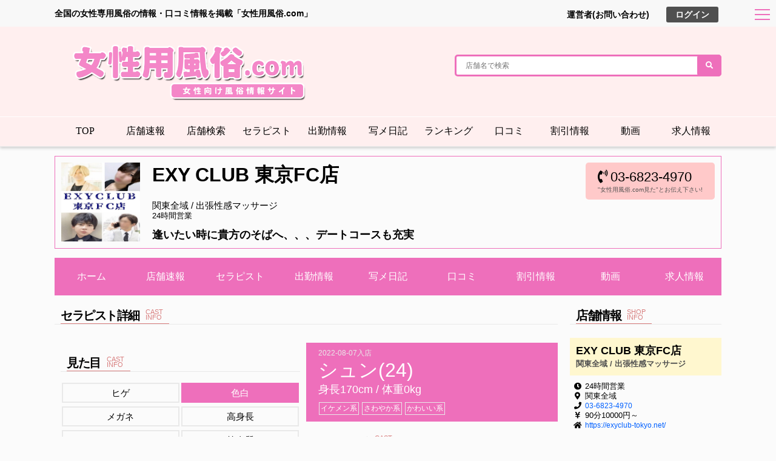

--- FILE ---
content_type: text/html; charset=UTF-8
request_url: https://xn--luq07udrfsoyks4b.com/cast/9482
body_size: 7547
content:
<!doctype html>
<html lang="ja">
<head>
  <meta charset="utf-8">
  <meta name="viewport" content="width=device-width, initial-scale=1, shrink-to-fit=no">
  <title>女性用風俗セラピスト検索｜全国の安心・信頼の店舗情報【女性用風俗.com】</title>
  <meta content="width=device-width, initial-scale=1, maximum-scale=1, user-scalable=no" name="viewport">
	<meta name="description" content="全国の女性用風俗店＆セラピストを検索『女性用風俗.com』の店舗検索ページ。 地域別やサービス内容で絞り込みや紹介動画など、あなたにぴったりの店舗、セラピストを見つけるお手伝いをします。 信頼できる店舗情報と口コミを掲載しているので、初めての方も安心して利用できます。">	<meta name="keywords" content="女性用風俗,女性向け風俗,女性専用性感マッサージ,出張ホスト,女性用デリヘル">		<link rel="shortcut icon" type="image/x-icon" href="https://xn--luq07udrfsoyks4b.com/uploads/favicon/4f429e8980fbd290129740d638d30db1.ico" />	
  <link rel="canonical" href="https://女性用風俗.com">
  <meta property="og:title" content="女性用風俗.com">  <meta property="og:type" content="website">
  <meta property="og:url" content="https://女性用風俗.com/">
  <meta property="og:site_name" content="女性用風俗.com">
  <meta property="og:description" content="全国の女性用風俗店＆セラピストを検索『女性用風俗.com』の店舗検索ページ。 地域別やサービス内容で絞り込みや紹介動画など、あなたにぴったりの店舗、セラピストを見つけるお手伝いをします。 信頼できる店舗情報と口コミを掲載しているので、初めての方も安心して利用できます。">	<meta name="twitter:title" content="女性用風俗セラピスト検索｜全国の安心・信頼の店舗情報【女性用風俗.com】">  <meta name="twitter:description" content="全国の女性用風俗店＆セラピストを検索『女性用風俗.com』の店舗検索ページ。 地域別やサービス内容で絞り込みや紹介動画など、あなたにぴったりの店舗、セラピストを見つけるお手伝いをします。 信頼できる店舗情報と口コミを掲載しているので、初めての方も安心して利用できます。">  <meta name="twitter:site" content="@joseiyoufuzoku" />
  <meta name="twitter:card" content="summary">
	
  <link rel="stylesheet" href="https://xn--luq07udrfsoyks4b.com/assets/css/style.css">
  <link rel="stylesheet" href="https://xn--luq07udrfsoyks4b.com/assets/css/owl.carousel.min.css">
  <link rel="stylesheet" href="https://xn--luq07udrfsoyks4b.com/assets/css/owl.theme.default.min.css">
  <link rel="stylesheet" type="text/css" href="https://xn--luq07udrfsoyks4b.com/assets/css/calendar.css" />
  <link href="https://xn--luq07udrfsoyks4b.com/assets/css/jquery.fancybox.css" rel="stylesheet">
  <link rel="stylesheet" href="https://use.fontawesome.com/releases/v5.7.0/css/all.css" integrity="sha384-lZN37f5QGtY3VHgisS14W3ExzMWZxybE1SJSEsQp9S+oqd12jhcu+A56Ebc1zFSJ" crossorigin="anonymous">

  <script src="https://xn--luq07udrfsoyks4b.com/assets/js/modernizr.custom.63321.js"></script>
	<script src="https://xn--luq07udrfsoyks4b.com/assets/js/jquery.min.js"></script>
	<script src="https://xn--luq07udrfsoyks4b.com/assets/js/owl.carousel.js"></script>
	<script src="https://code.jquery.com/ui/1.12.1/jquery-ui.js"></script>
	<script type="text/javascript" src="https://xn--luq07udrfsoyks4b.com/assets/js/jquery.calendario.js"></script>
	<script type="text/javascript" src="https://xn--luq07udrfsoyks4b.com/assets/js/data.js"></script>
	<script type="text/javascript" src="https://xn--luq07udrfsoyks4b.com/assets/js/jquery.fancybox.js"></script>
	<script src="https://xn--luq07udrfsoyks4b.com/assets/js/main.js"></script>
	<script src="https://xn--luq07udrfsoyks4b.com/assets/js/common.js"></script>
  <!-- HTML5 Shim and Respond.js IE8 support of HTML5 elements and media queries -->
  <!-- WARNING: Respond.js doesn't work if you view the page via file:// -->
  <!--[if lt IE 9]>
  <script src="https://oss.maxcdn.com/html5shiv/3.7.3/html5shiv.min.js"></script>
  <script src="https://oss.maxcdn.com/respond/1.4.2/respond.min.js"></script>
  <![endif]-->
  
  <!-- Global site tag (gtag.js) - Google Analytics -->
  <script async src="https://www.googletagmanager.com/gtag/js?id=UA-157582499-1"></script>
  <script>
    window.dataLayer = window.dataLayer || [];
    function gtag(){dataLayer.push(arguments);}
    gtag('js', new Date());

    gtag('config', 'UA-157582499-1');
  </script>

</head>
<header>
  <div class="header_login">
    <div class="contents clear">
      <h1 class="header_description">全国の女性専用風俗の情報・口コミ情報を掲載「女性用風俗.com」</h1>
      <div class="header_loginbox">
        <ul>



									<li><a href="https://xn--luq07udrfsoyks4b.com/management" title="女性用風俗.comのお問い合わせ">運営者(お問い合わせ)</a></li>
					<li class="login"><i class="fa fa-sign-in"></i><a href="https://xn--luq07udrfsoyks4b.com/login?url=https%3A%2F%2Fxn--luq07udrfsoyks4b.com%2Fcast%2F9482" title="ログイン">ログイン</a></li>

				        </ul>
      </div>
    </div>
  </div>
  <div class="contents clear">
    <div class="header_logo"><a href="/" title="女性用風俗.com"><img src="/assets/images/common/logo.png" alt="女性用風俗.com" class="img_responsive"></a></div>
    <div class="header_search">
      <div class="search clear">
			<form name="header_search" method="get" id="header_search" action="https://xn--luq07udrfsoyks4b.com/shopsearch" onSubmit="return headerSearch(this);">
        <input type="text" class="searchTerm" placeholder="店舗名で検索" name="skeyword" accesskey="s">
        <button type="submit" class="searchButton">
          <i class="fa fa-search"></i>
        </button>
        <!--p>人気キーワード: <a href="#">出張ホスト</a><a href="#">レンタル彼氏</a></p-->
      </form>
			<script type="text/javascript">
			//<![CDATA[
			function headerSearch(f) {
				var skeyword = f.skeyword.value.replace(/(^\s*)|(\s*$)/g,'');
				if (skeyword.length < 2) {
					alert('2文字以上で検索してください');
					f.skeyword.focus();
					return false;
				}
				return true;
			}
			//]]>
			</script>


			</div>
			    </div>
  </div>
  <nav>
    <ul class="contents clear">
      <li class="item"><a href="/" title="女性用風俗.comのTOP">TOP</a></li>
      <li class="item"><a href="/news" title="女性用風俗.comの店舗速報">店舗速報</a></li>
      <li class="item"><a href="/shopsearch" title="女性用風俗.comの店舗検索">店舗検索</a></li>
      <li class="item"><a href="/castsearch" title="女性用風俗.comのセラピスト">セラピスト</a></li>
      <li class="item"><a href="/schedule" title="女性用風俗.comの出勤情報">出勤情報</a></li>
      <li class="item"><a href="/diary" title="女性用風俗.comの写メ日記">写メ日記</a></li>
      <li class="item"><a href="/ranking" title="女性用風俗.comのランキング">ランキング</a></li>
      <li class="item"><a href="/review" title="女性用風俗.comの口コミ">口コミ</a></li>
      <li class="item"><a href="/couponlist" title="女性用風俗.comの割引情報">割引情報</a></li>
      <li class="item"><a href="/movielist" title="女性用風俗.comの動画">動画</a></li>
      <li class="item"><a href="/recruitlist" title="女性用風俗.comの求人情報">求人情報</a></li>
      <!--li class="item"><a href="/notice" title="女性用風俗.comのお知らせ">お知らせ</a></li-->
    </ul>
  </nav>
  <div class="menu-icon" data-behaviour="toggle-menu-icon"> <span class="menu-icon__bar"> </div>
    <div class="nav" data-element="toggle-nav">
      <div class="nav_header">
				<ul>
				
          <li><a href="https://xn--luq07udrfsoyks4b.com/management" title="女性用風俗.comのお問い合わせ">運営者(お問い合わせ)</a></li>
					<li class="login"><i class="fa fa-sign-in"></i><a href="https://xn--luq07udrfsoyks4b.com/login?url=https%3A%2F%2Fxn--luq07udrfsoyks4b.com%2Fcast%2F9482" title="ログイン">ログイン</a></li>

								</ul>
			</div>
      <ul class="nav__list">
        <li><a href="/" title="女性用風俗.comのTOP" class="active"><i class="fas fa-home"></i><br>TOP</a></li>
        <li><a href="/news" title="女性用風俗.comの店舗速報"><i class="fas fa-newspaper"></i><br>店舗速報</a></li>
        <li><a href="/shopsearch" title="女性用風俗.comの店舗検索"><i class="fas fa-search"></i><br>店舗検索</a></li>
        <li><a href="/castsearch" title="女性用風俗.comのセラピスト"><i class="far fa-smile"></i><br>セラピスト</a></li>
        <li><a href="/schedule" title="女性用風俗.comの出勤情報"><i class="far fa-calendar-check"></i><br>出勤情報</a></li>
        <li><a href="/diary" title="女性用風俗.comの写メ日記"><i class="fas fa-book-open"></i><br>写メ日記</a></li>
        <li><a href="/ranking" title="女性用風俗.comのランキング"><i class="fas fa-trophy"></i><br>ランキング</a></li>
        <li><a href="/review" title="女性用風俗.comの口コミ"><i class="fas fa-comments"></i><br>口コミ</a></li>
        <li><a href="/couponlist" title="女性用風俗.comの割引情報"><i class="fas fa-ticket-alt"></i><br>割引情報</a></li>
        <li><a href="/movielist" title="女性用風俗.comの動画"><i class="fas fa-video"></i><br>動画</a></li>
        <li><a href="/recruitlist" title="女性用風俗.comの求人情報"><i class="fas fa-handshake"></i><br>求人情報</a></li>
        <!--li><a href="/notice" title="女性用風俗.comのお知らせ"><i class="fas fa-bullhorn"></i><br>お知らせ</a></li-->
      </ul>
      <!--div class="nav_select_box">
        <p><span>エリア</span>から探す</p>
        <select class="nav_select">
          <option value="">--- 選択してください ---</option>
          <option value="erea_op01">北海道 (90)</option>
          <option value="erea_op02">東北 (50)</option>
          <option value="erea_op03">関東 (120)</option>
          <option value="erea_op04">中部 (30)</option>
          <option value="erea_op05">近畿 (20)</option>
          <option value="erea_op06">中国・四国 (40)</option>
          <option value="erea_op07">九州・沖縄 (60)</option>
        </select>
        <p><span>ジャンル</span>から探す</p>
        <select class="nav_select" onchange="dropsort()">
          <option value="">--- 選択してください ---</option>
          <option value="genre_op01">出張性感マッサージ</option>
          <option value="genre_op02">出張ホスト</option>
          <option value="genre_op03">店舗型エステマッサージ</option>
          <option value="genre_op04">レンタル彼氏</option>
          <option value="genre_op05">レズビアン</option>
        </select>
        <p><span>こだわり</span>から探す</p>
        <select class="nav_select">
          <option value="">--- 選択してください ---</option>
          <option value="conditions_op01">性病検査実施店</option>
          <option value="conditions_op02">実技研修実施店</option>
          <option value="conditions_op03">プライバシー厳守</option>
          <option value="conditions_op04">受付女性スタッフ</option>
          <option value="conditions_op05">モニター割引</option>
          <option value="conditions_op06">特別割引</option>
          <option value="conditions_op07">２４時間営業</option>
          <option value="conditions_op08">全国出張可能</option>
          <option value="conditions_op09">外国人利用可能</option>
          <option value="conditions_op10">カード利用可能</option>
          <option value="conditions_op11">カウンセリング</option>
        </select>
      </div-->
      <!--div class="col-50"><a href="#" title="店名"><img src="/assets/images/top/leftbanner_sample01.jpg" class="img_responsive"></a></div>
      <div class="col-50"><a href="#" title="店名"><img src="/assets/images/top/leftbanner_sample01.jpg" class="img_responsive"></a></div>
    </div-->
</header>
<!-- cotents -->
  <!--main contents-->
  <main class="contents clear">
			<div class="shop_header">
			<div class="shop_banner clear">
				<div class="tel"><a href="tel:0368234970"><i class="fas fa-phone-volume"></i>03-6823-4970</a><p>"女性用風俗.com見た"とお伝え下さい!</p></div>
				<div class="shop_banner_img"><a href="#"><img src="/uploads/shop/589/602a1014e867b0296099c7b803d235c1.jpg" class="img_responsive"></a></div>
				<div class="shop_text">
					<div class="shop_name">EXY CLUB 東京FC店</div>
					<div class="shop_info">関東全域 / 出張性感マッサージ</div>
					<div class="shop_date">24時間営業</div>
					<div class="shop_catch">逢いたい時に貴方のそばへ、、、デートコースも充実</div>
				</div>
			</div>
		</div>
		<div class="shop_nav">
			<ul class="contents clear">
				<li class="item"><a href="/shop/589" title="EXY CLUB 東京FC店のトップページ">ホーム</a></li>
				<li class="item"><a href="/shop/589/news" title="EXY CLUB 東京FC店の店舗速報">店舗速報</a></li>
				<li class="item"><a href="/shop/589/castlist" title="EXY CLUB 東京FC店のセラピスト探す">セラピスト</a></li>
				<li class="item"><a href="/shop/589/schedule" title="EXY CLUB 東京FC店の出勤情報">出勤情報</a></li>
				<li class="item"><a href="/shop/589/diary" title="EXY CLUB 東京FC店の写メ日記">写メ日記</a></li>
				<li class="item"><a href="/shop/589/review" title="EXY CLUB 東京FC店の口コミ">口コミ</a></li>
				<li class="item"><a href="/shop/589/coupon" title="EXY CLUB 東京FC店の割引情報">割引情報</a></li>
				<li class="item"><a href="/shop/589/movie" title="EXY CLUB 東京FC店の動画">動画</a></li>
        <li class="item"><a href="/shop/589/recruit" title="EXY CLUB 東京FC店の求人情報">求人情報</a></li>
			</ul>
		</div>

		<aside class="sub_leftside">
			<section class="shop_info box">
				<div class="title_outer sub_title clear">
					<div class="title_inner">
						<h2 class="title">店舗情報</h1>
						<p>SHOP<br><span class="sub">INFO</span></p>
					</div>
				</div>
				<div class="shop_info_contents">
					<section class="shop_box">
						<div class="shop_info_title ranking01 clear">
							<h2 class="shop_info">
								<p>EXY CLUB 東京FC店<span>関東全域 / 出張性感マッサージ</span></p>
							</h2>
						</div>
						<div class="shop_info_box clear">
							<div class="shop_info">
																		<span><i class="fas fa-clock"></i>24時間営業</span>
																											<span><i class="fas fa-map-marker-alt"></i>関東全域</span>
																		<span><i class="fas fa-phone"></i><a href="tel:0368234970">03-6823-4970</a></span>
																		<span><i class="fas fa-yen-sign"></i>90分10000円～</span>
																											<span><i class="fas fa-home"></i><a href="https://exyclub-tokyo.net/" target="_blank">https://exyclub-tokyo.net/</a></span>
																		
							</div>
						</div>
					</section>
					<h1>
						【EXY　GROUP】FC東京店　2022月8月7日グランドオープン!!<br />
<br />
あの人気のEXY CLUBがついに東京進出です！<br />
<br />
<br />
【コンセプト】<br />
<br />
EXYグループは関西を拠点に4年の実績があります。FCではございますが、本店からマッサージの指導も受けており、セラピストには一流のエスコートが出来るよう指導しておりますので、リピート率80%以上という実績が実現しております。<br />
研修で合格するまでは一般セラピストとして働けませんので、それまでの研修生は格安でご利用も頂けます。<br />
<br />
東京店はいきなりホテルというお客様の不安を無くす為に、様々なデートコースをご用意しております。<br />
【浴衣デートプラン】ではお客様とセラピストが浴衣をレンタルしてデートしたり、<br />
【ドライブデートプラン】ではセラピストの車でドライブも可能です。<br />
その他にも様々なデートで一度お試し頂き、セラピストを知っていただければ幸いです。					</h1>
				</div>
			</section>
			<!--section class="shop_diary box">
				<div class="title_outer clear">
					<div class="title_inner">
						<h2 class="title">新着写メ日記</h1>
						<p>PHOTO<br><span class="sub">DIARY</span></p>
					</div>
				</div>
				<ul class="clear">
					<li>
						<a href="#" title="新着写メ日記">
							<div class="diary_img"><img src="../images/top/sample01.jpg" class="img_responsive"></div>
						</a>
					</li>
					<li>
						<a href="#" title="新着写メ日記">
							<div class="diary_img"><img src="../images/top/sample01.jpg" class="img_responsive"></div>
						</a>
					</li>
					<li>
						<a href="#" title="新着写メ日記">
							<div class="diary_img"><img src="../images/top/sample01.jpg" class="img_responsive"></div>
						</a>
					</li>
					<li>
						<a href="#" title="新着写メ日記">
							<div class="diary_img"><img src="../images/top/sample01.jpg" class="img_responsive"></div>
						</a>
					</li>
					<li>
						<a href="#" title="新着写メ日記">
							<div class="diary_img"><img src="../images/top/sample01.jpg" class="img_responsive"></div>
						</a>
					</li>
					<li>
						<a href="#" title="新着写メ日記">
							<div class="diary_img"><img src="../images/top/sample01.jpg" class="img_responsive"></div>
						</a>
					</li>
					<li>
						<a href="#" title="新着写メ日記">
							<div class="diary_img"><img src="../images/top/sample01.jpg" class="img_responsive"></div>
						</a>
					</li>
					<li>
						<a href="#" title="新着写メ日記">
							<div class="diary_img"><img src="../images/top/sample01.jpg" class="img_responsive"></div>
						</a>
					</li>
					<li>
						<a href="#" title="新着写メ日記">
							<div class="diary_img"><img src="../images/top/sample01.jpg" class="img_responsive"></div>
						</a>
					</li>
					<li>
						<a href="#" title="新着写メ日記">
							<div class="diary_img"><img src="../images/top/sample01.jpg" class="img_responsive"></div>
						</a>
					</li>
					<li>
						<a href="#" title="新着写メ日記">
							<div class="diary_img"><img src="../images/top/sample01.jpg" class="img_responsive"></div>
						</a>
					</li>
					<li>
						<a href="#" title="新着写メ日記">
							<div class="diary_img"><img src="../images/top/sample01.jpg" class="img_responsive"></div>
						</a>
					</li>
				</ul>
				</div>
			</section-->

					</aside>

    <!--center-->
		    <section class="shop_right">
        <section class="subcast_sub_box">
          <div class="title_outer sub_title clear">
            <div class="title_inner">
              <h2 class="title">セラピスト詳細</h1>
              <p>CAST<br><span class="sub">INFO</span></p>
            </div>
          </div>
          <div class="cast_img">
            <div class="cast_info_box mobile">
              <div class="cast_date">2022-08-07入店</div>
              <div class="cast_name">シュン(24)</div>
              <div class="cast_pro">身長170cm / 体重0kg</div>
              <ul class="subcast_tag">

                								<li>イケメン系</li>
																<li>さわやか系</li>
																<li>かわいい系</li>
								              </ul>
            </div>
            <div id="sync1" class="owl-carousel owl-theme">

						            </div>
            <div id="sync2" class="owl-carousel owl-theme">
						            </div>
            <div class="sub_cast_option">
              <div class="title_outer sub_title clear">
                <div class="title_inner">
                  <h2 class="title">見た目</h1>
                  <p>CAST<br><span class="sub">INFO</span></p>
                </div>
              </div>
              <ul>
								                <li>ヒゲ</li>
								                <li class="active">色白</li>
								                <li>メガネ</li>
								                <li>高身長</li>
								                <li>スーツ</li>
								                <li>筋肉質</li>
								                <li>美肌</li>
								                <li>低ボイス</li>
								                <li>巨根</li>
								                <li>陰毛処理済み</li>
								              </ul>
            </div>
            <div class="sub_cast_option">
              <div class="title_outer sub_title clear">
                <div class="title_inner">
                  <h2 class="title">可能プレイ</h1>
                  <p>CAST<br><span class="sub">INFO</span></p>
                </div>
              </div>
              <ul>
								                <li class="active">デート</li>
								                <li class="active">お泊り</li>
								                <li class="active">添い寝</li>
								                <li class="active">３P</li>
								                <li class="active">キス</li>
								                <li class="active">クンニ</li>
								                <li class="active">フェラ</li>
								                <li class="active">手コキ</li>
								                <li class="active">モノ鑑賞</li>
								                <li class="active">全身リップ</li>
								                <li class="active">乳首舐め</li>
								                <li class="active">アナル舐め</li>
								                <li class="active">指入れ</li>
								                <li class="active">Gスポット</li>
								                <li class="active">ポルチオ</li>
								                <li class="active">パウダー性感</li>
								                <li class="active">ソフトSM</li>
								                <li class="active">おもちゃプレイ</li>
								                <li class="active">指圧マッサージ</li>
								                <li class="active">オイルマッサージ</li>
								              </ul>
            </div>
          </div>
          <div class="cast_info">
            <div class="cast_info_box desktop">
              <div class="cast_date">2022-08-07入店</div>
              <div class="cast_name">シュン(24)</div>
              <div class="cast_pro">身長170cm / 体重0kg</div>
              <ul class="subcast_tag">
																<li>イケメン系</li>
																<li>さわやか系</li>
																<li>かわいい系</li>
								              </ul>
            </div>
            <div class="title_outer sub_title clear">
              <div class="title_inner">
                <h2 class="title">メッセージ</h2>
                <p>CAST<br><span class="sub">MASSAGE</span></p>
              </div>
            </div>
            <div class="text">
              １Q.お泊りコースは可能ですか？<br />
<br />
A.勿論可能です！寧ろ嬉しいです！！<br />
<br />
Q.お酒は飲めますか？<br />
<br />
A.特にハイボールが好きです！！一緒に飲みに行けたら嬉しいです！！<br />
<br />
<br />
Q.デートでどこいきたいですか？<br />
<br />
A.お洒落な雰囲気のカフェや居酒屋。<br />
温泉旅行とかも良いですね。<br />
<br />
<br />
Q.なんて呼ばれたい？<br />
<br />
A.くん呼びが嬉しいです！！<br />
<br />
<br />
Q.遠くても会えますか？<br />
<br />
A.全国どこでも飛んで行きます🙋‍♂️<br />
<br />
お客様へ一言　<br />
<br />
初めまして！！普段は、現役の理学療法士をしております。他とは違う本格的なマッサージから性感まで2度美味しい男でございます。コロナワクチンも4回目接種が終わってますので、ご安心してご予約くださいませ。心も体も一緒に満たせるようにたくさん尽くしちゃいます！！            </div>
            <div class="title_outer sub_title clear">
              <div class="title_inner">
                <h2 class="title">店長コメント</h2>
                <p>MANAGER<br><span class="sub">COMMENT</span></p>
              </div>
            </div>
            <div class="text">
              面接でお会いした時に、こちらがテンション上がっちゃいました！<br />
見るからに優しさが溢れる超絶イケボ、それでいて理学療法士という本格的なマッサージも出来ちゃうオールラウンドプライヤーです！<br />
<br />
<br />
趣味は自炊というとこも、可愛く誠実な一面も好感度高めです♫<br />
<br />
タトゥー　　無し<br />
タバコ　　　吸いません<br />
血液型　　　A型<br />
<br />
☆アピールポイント☆<br />
車をお持ちなのでどこでも会いに行けちゃいます🚙<br />
理学療法士という国家資格保持者ですので、本格的マッサージも出来ます。<br />
<br />
<br />
可能プラン<br />
基本コース<br />
浴衣でデート<br />
ドライブデート<br />
<br />
<br />
個別無料エリア<br />
江戸川区、、市川市、浦安市、江東区一部、葛飾区一部、船橋市一部、            </div>
            <div class="title_outer sub_title clear">
              <div class="title_inner">
                <h2 class="title">スケジュール</h1>
                <p>CAST<br><span class="sub">SCHEDULE</span></p>
              </div>
            </div>
            <ul class="cast_sub_schedule clear">
							
              <li>
                <div class="schedule_date">01/21(水)</div>
                <div class="schedule_time"></div>
              </li>

							
              <li>
                <div class="schedule_date">01/22(木)</div>
                <div class="schedule_time"></div>
              </li>

							
              <li>
                <div class="schedule_date">01/23(金)</div>
                <div class="schedule_time"></div>
              </li>

							
              <li>
                <div class="schedule_date">01/24(土)</div>
                <div class="schedule_time"></div>
              </li>

							
              <li>
                <div class="schedule_date">01/25(日)</div>
                <div class="schedule_time"></div>
              </li>

							
              <li>
                <div class="schedule_date">01/26(月)</div>
                <div class="schedule_time"></div>
              </li>

							
              <li>
                <div class="schedule_date">01/27(火)</div>
                <div class="schedule_time"></div>
              </li>

							
            </ul>
          </div>
        </section>
    </section>
  </main>
  <!--//main contents-->
<!-- cotents -->
<footer>
  <div class="footer_logo"><a href="/" title="女性用風俗.com"><img src="/assets/images/common/logo.png" alt="女性用風俗.com" class="img_responsive"></a></div>
  <div class="footer_link">
    <a href="/">TOP</a>
    <a href="/management">運営者情報</a>
    <a href="/rules">免責事項・利用規約</a>
    <a href="/privacy">プライバシーポリシー</a>
    <a href="/shoplisting">店舗掲載</a>
    <a href="/published">有料掲載</a>
    <a href="/link">リンク</a>
    <a href="https://xn--luq07udrfsoyks4b.com/management">運営者(お問い合わせ)</a>
    <a href="/sitemap">サイトマップ</a>
  </div>
  <div class="footer_copy">Copyright 2019 女性用風俗.com</div>
</footer>

</body>
</html>


--- FILE ---
content_type: text/css
request_url: https://xn--luq07udrfsoyks4b.com/assets/css/style.css
body_size: 19891
content:
* {
  margin: 0;
  padding: 0;
  border: 0;
  font-family: "Meiryo UI", YuGothic, "Hiragino Kaku Gothic ProN", Meiryo, "MS PGothic", sans-serif;
  font-style: normal;
  font-variant: normal;
  text-decoration: none;
  list-style-type: none;
  font-size: 12px;
  line-height: 130%;
  text-align: left;
  color: #000;}

body{
  background: #fbfbfb;
  overflow-x: hidden;
}

  @media screen and (max-width: 999px) {
    body{
      background: #ffefef;
      overflow-x: hidden;
      }}

.timeline-Header-title{
  font-size: 12px !important;
}

.clear:after {
  *zoom: 1; }

.clear:after {
  content: '';
  display: block;
  clear: both; }

.text_overflow {
  overflow: hidden;
  white-space: nowrap;
  word-wrap: normal;
  text-overflow: ellipsis; }

  aside.right_side .box, .left_coupon, .center_newcast, .center_review, .center_recruit, .right_osusume{
    background: #FFF;
    padding: 20px 7px;
    box-shadow: 0 1px 4px rgba(0, 0, 0, 0.2);
    border-radius: 12px;
    margin-top: 20px;
    box-sizing: border-box;
  border-top: 12px solid #ee6fbb;}
  @media screen and (max-width: 999px) {
    .right_osusume{
      background: #FFF;
      padding: 20px 7px;
      box-shadow: 0 1px 4px rgba(0, 0, 0, 0.2);
      border-radius: 12px;
      margin-top: 20px;
      box-sizing: border-box;
    border-top: 12px solid #ee6fbb;
    }
  }

  .right_osusume{
    padding: 20px 7px 7px 7px;
  }


  .main_banner .owl-stage-outer{box-shadow: 0 1px 4px rgba(0, 0, 0, 0.2);
  border-radius: 12px;}

  @media screen and (max-width: 999px) {
    .main_banner .owl-stage-outer{
      border-radius: 20px;
      margin-top: 10px;
    }
  }

  .right_osusume img{
    margin-top: 20px;
    box-sizing: border-box;
    box-shadow: 0 1px 4px rgba(0, 0, 0, 0.2);
    border-radius: 12px;
    width: 100%;
  }

.col-100 {
  width: 100%;
  float: left; }

.col-50 {
  width: 50%;
  float: left; }

.col-25 {
  width: 25%;
  float: left; }

.img_responsive {
  width: 100%;
  height: auto;
  display: block; }

.search_btn {
  width: 100%;
  padding: 10px;
  border-radius: 8px;
  background: #ee6fbb;
  text-align: center;
  color: #FFF;
  font-size: 15px;
  font-weight: bold;
  cursor: pointer;
box-sizing: border-box;}
  .search_btn i {
    padding-right: 5px;
    color: #FFF; }

.mo{
  display: none;
}
@media screen and (max-width: 999px) {
  .mo {
    display: block; } }

.pc{
  display: block;
}
@media screen and (max-width: 999px) {
  .pc {
    display: none; } }


.page_nav {
  text-align: center;
  width: 100%; }

.page_nav ol {
  text-align: center;
  padding-top: 15px; }

.page_nav ol li {
  display: inline-block; }

.page_nav ol li a {
  color: #000;
  font-size: 16px;
  font-weight: 600;
  padding: 7px 12px;
  border: 1px solid #ee6fbb;
  transition: all 0.3s ease; }

.page_nav ol li.current {
  background: #ee6fbb;
  color: #FFF;
  font-size: 16px;
  font-weight: 600;
  padding: 7px 12px;
  border: 1px solid #ee6fbb;
  transition: all 0.3s ease; }

.page_nav ul li a:hover {
  background: #ee6fbb;
  color: #FFF;
  transition: all 0.3s ease; }

  .page_nav {
    text-align: center;
    width: 100%; }

  .page_nav ul {
    text-align: center;
    padding-top: 15px; }

  .page_nav ul li {
    display: inline-block;
  margin-left: 4px}

  .page_nav ul li a {
    color: #000;
    font-size: 16px;
    font-weight: 600;
    padding: 7px 12px;
    border: 1px solid #ee6fbb;
    transition: all 0.3s ease; }

  .page_nav ul li.active {
    background: #ee6fbb;
    color: #FFF !important;
    font-size: 16px;
    font-weight: 600;
    padding: 7px 0;
    border: 1px solid #ee6fbb;
    transition: all 0.3s ease; }

    .page_nav ul li.active a{
      color: #FFF;}

  .page_nav ul li a:hover {
    background: #ee6fbb;
    color: #FFF;
    transition: all 0.3s ease; }

@media screen and (max-width: 650px) {
  .page_nav ul li{
    margin-top: 10px;
  }
  .page_nav ul li a {
    padding: 3px 4px;
  font-size: 12px;}
  .page_nav ul li.active {
    padding: 3px 0;
  font-size: 12px;}
}

.title_outer {
  width: 100%;
  border-bottom: 1px solid #e9e9e9; }

.title_inner {
  border-bottom: 1px solid #d87f7f;
  float: left;
  margin-left: 10px;
  padding: 0 10px 0 0; }
  .title_inner h2, .title_inner h1 {
    font-size: 20px;
    color: #000;
    float: left;
    padding: 0 10px 0 0;
    letter-spacing: -1.5px;}
  .title_inner p {
    font-size: 11px;
    color: #d87f7f;
    float: left;
    display: inline-block; }
  .title_inner .sub {
    margin-top: -5px;
    font-size: 11px;
    float: left;
    color: #d87f7f; }

footer {
  background: #ffefef;
  padding: 20px 0 0 0;
  text-align: center; }
  footer .footer_logo {
    width: 100%;
    display: inline-block;
    text-align: center;
    padding-bottom: 20px; }
    footer .footer_logo img{
      width: 350px;
      display: inline-block;
    }
  footer .footer_link {
    width: 100%;
    text-align: center;
    background: #e9e9e9;
    border-top: 1px solid #FFF;
    border-bottom: 1px solid #FFF; }
    footer .footer_link a {
      padding: 10px;
      color: #000;
      font-size: 13px;
      display: inline-block; }
  footer .footer_copy {
    text-align: center;
    width: 100%;
    font-size: 12px;
    padding-top: 25px;
  background: #e9e9e9;
padding-bottom: 20px;}

@media screen and (max-width: 647px) {
  footer .footer_link, footer .footer_copy{
    background: #FFF;
  }
  footer .footer_link {
    border-bottom: 1px solid #e9e9e9; }
}

@media screen and (max-width: 350px) {
  footer .footer_logo img{
    width: 250px;
    display: inline-block;
  }
}

#jin_pop1 {
  width: 100%;
  height: 100vh;
  position: fixed;
  z-index: 9999;
  background: rgba(255, 255, 255, 0.8); }
  #jin_pop1 .index_box {
    max-width: 750px;
    position: relative;
    width: 100%;
    margin: 0 auto;
    margin-top: 150px;
    z-index: 9;
    background: #FFF;
    border: 2px solid #ee6fbb;
    padding: 30px 15px;
    box-sizing: border-box;
    text-align: center; }
    #jin_pop1 .index_box .index_logo {
      max-width: 450px;
      display: inline-block; }
    #jin_pop1 .index_box p {
      text-align: center;
      padding-top: 30px; }
      #jin_pop1 .index_box p img {
        width: 60px;
        display: inline-block; }
    #jin_pop1 .index_box .index_btn {
      padding-top: 35px; }
      #jin_pop1 .index_box .index_btn li {
        width: 48%;
        margin: 0 1%;
        float: left; }
        #jin_pop1 .index_box .index_btn li a {
          width: 100%;
          padding: 20px 0;
          text-align: center;
          color: #FFF;
          font-size: 17px;
          display: block; }
        #jin_pop1 .index_box .index_btn li .enter {
          background: #ee6fbb; }
        #jin_pop1 .index_box .index_btn li .leave {
          background: #999; }

@media (max-width: 549px) {
  #popLayer1 {
    left: 0;
    margin-left: 0; } }
header {
  width: 100%;
  position: relative;
  background: #ffefef;
box-shadow: 0 2px 5px rgba(0, 0, 0, 0.2);}
  header::after {
    content: '';
    width: 100%;
    height: 2px;
    color: #ee6fbb;
    position: absolute;
    top: 0;
    left: 0; }

.owl-theme .owl-nav {
  display: none; }

.contents {
  max-width: 1100px;
  width: 100%;
  margin: 0 auto;
  position: relative; }
  @media screen and (max-width: 999px) {
    .contents {
      padding: 0 10px;
      box-sizing: border-box; } }

.side_banner_right {
  position: absolute;
  top: 60px;
  right: -270px; }
  @media screen and (max-width: 999px) {
    .side_banner_right {
      display: none; } }

.side_banner_left {
  position: absolute;
  top: 60px;
  left: -270px; }
  @media screen and (max-width: 999px) {
    .side_banner_left {
      display: none; } }

.header_login {
  width: 100%;
  padding: 15px 0;
  z-index: 980;
  background: #f8f8f8;
  position: fixed; }

.header_description {
  font-size: 14px;
  font-weight: 600;
  width: 50%;
  float: left;
  margin-top: 0;
  margin-bottom: 0;
  line-height: 14px;}

.header_loginbox {
  width: 50%;
  float: left;
  height: 14px;}
  @media screen and (max-width: 999px) {
    .header_loginbox {
      display: none; }
      .header_description {
        width: 100%;
      font-size: 11px;
    letter-spacing: -1px;}
    }
  .header_loginbox ul {
    text-align: right; }
  .header_loginbox li {
    display: inline-block;
    margin: 0 5px; }
  .header_loginbox a {
    padding: 5px 15px;
    color: #000;
    font-size: 14px;
    font-weight: 600; }
  .header_loginbox li.login a {
    color: #FFF;
    background: #505050;
    border-radius: 3px; }
  .header_loginbox a:hover {
    opacity: 0.7;
    transition: all 0.5s ease;
    -webkit-transition: all 0.5s ease;
    -moz-transition: all 0.5s ease;
    -ms-transition: all 0.5s ease; }

.header_logo {
  width: 40%;
  float: left;
  padding: 70px 0 25px 0; }
  @media screen and (max-width: 768px) {
    .header_logo {
      width: 100%; } }

.header_search {
  width: 40%;
  float: right;
  padding: 70px 0 25px 0; }
  @media screen and (max-width: 999px) {
    .header_search {
      width: 56%; } }
  @media screen and (max-width: 768px) {
    .header_search {
      width: 100%;
      padding: 0px 0 0 0; }
      .search{
        margin-bottom: 20px;
      }
    }
  .header_search p {
    padding-top: 10px;
    float: left; }
    .header_search p a {
      border: 1px solid #e9e9e9;
      padding: 3px 5px;
      margin-left: 5px; }

.search {
  width: 100%;
  position: relative;
  margin-top: 20px; }

.searchTerm {
  float: left;
  width: 100%;
  border: 3px solid #ee6fbb;
  padding: 15px 45px 15px 15px;
  height: 20px;
  border-radius: 5px;
  outline: none;
  color: #ee6fbb;
  box-sizing: border-box; }

.searchTerm:focus {
  color: #ee6fbb; }

.searchButton {
  position: absolute;
  right: 0;
  width: 40px;
  height: 36px;
  border: 1px solid #ee6fbb;
  background: #ee6fbb;
  text-align: center;
  color: #fff;
  border-radius: 5px;
  cursor: pointer;
  font-size: 20px; }

.searchButton i {
  color: #FFF;
  float: left;
  padding: 0 13px; }

nav {
  width: 100%;
  border-top: 1px solid #FFF;
  border-bottom: 1px solid #e9e9e9; }
  @media screen and (max-width: 999px) {
    nav {
      display: none !important; } }
  nav li {
    float: left;
    text-align: center; }
  nav a {
    font-size: 16px;
    font-weight: 500;
    color: #000;
    padding: 13px 0;
    display: inline-block;
    box-sizing: border-box;
    border-bottom: 2px solid #ffefef;
    font-family:"ヒラギノ丸ゴ Pro W4","ヒラギノ丸ゴ Pro","Hiragino Maru Gothic Pro","ヒラギノ角ゴ Pro W3","Hiragino Kaku Gothic Pro","HG丸ｺﾞｼｯｸM-PRO","HGMaruGothicMPRO";}
  nav a:hover, nav a.active {
    border-bottom: 2px solid #ee6fbb;
    transition: all 0.5s ease;
    -webkit-transition: all 0.5s ease;
    -moz-transition: all 0.5s ease;
    -ms-transition: all 0.5s ease; }

li.item:first-child:nth-last-child(1),
li.item:first-child:nth-last-child(1) ~ li.item {
  width: 100%; }

li.item:first-child:nth-last-child(2),
li.item:first-child:nth-last-child(2) ~ li.item {
  width: 50%; }

li.item:first-child:nth-last-child(3),
li.item:first-child:nth-last-child(3) ~ li.item {
  width: 33.3333333333%; }

li.item:first-child:nth-last-child(4),
li.item:first-child:nth-last-child(4) ~ li.item {
  width: 25%; }

li.item:first-child:nth-last-child(5),
li.item:first-child:nth-last-child(5) ~ li.item {
  width: 20%; }

li.item:first-child:nth-last-child(6),
li.item:first-child:nth-last-child(6) ~ li.item {
  width: 16.6666666667%; }

li.item:first-child:nth-last-child(7),
li.item:first-child:nth-last-child(7) ~ li.item {
  width: 14.2857142857%; }

li.item:first-child:nth-last-child(8),
li.item:first-child:nth-last-child(8) ~ li.item {
  width: 12.5%; }

li.item:first-child:nth-last-child(9),
li.item:first-child:nth-last-child(9) ~ li.item {
  width: 11.1111111111%; }

li.item:first-child:nth-last-child(10),
li.item:first-child:nth-last-child(10) ~ li.item {
  width: 10%; }

li.item:first-child:nth-last-child(11),
li.item:first-child:nth-last-child(11) ~ li.item {
  width: 9.0909090909%; }

li.item:first-child:nth-last-child(12),
li.item:first-child:nth-last-child(12) ~ li.item {
  width: 8.3333333333%; }

li.item:first-child:nth-last-child(13),
li.item:first-child:nth-last-child(13) ~ li.item {
  width: 7.6923076923%; }

li.item:first-child:nth-last-child(14),
li.item:first-child:nth-last-child(14) ~ li.item {
  width: 7.1428571429%; }

li.item:first-child:nth-last-child(15),
li.item:first-child:nth-last-child(15) ~ li.item {
  width: 6.6666666667%; }

.owl-carousel {
  padding: 20px 15px 0 15px;
  box-sizing: border-box;}

  @media screen and (max-width: 999px) {
    .owl-carousel {
      padding: 0;} }

.menu-icon {
  height: 10px;
  width: 25px;
  position: fixed;
  top: 18px;
  right: 10px;
  z-index: 999;
  display: block;
  cursor: pointer; }

.menu-icon:hover {
  cursor: pointer; }

.menu-icon:hover .menu-icon__bar {
  opacity: 0.6; }

.menu-icon__bar {
  position: absolute;
  top: 50%;
  height: 2px;
  width: 100%;
  background-color: #ee6fbb;
  display: block;
  -webkit-transition: opacity 0.3s ease;
  transition: opacity 0.3s ease; }

.menu-icon__bar::before, .menu-icon__bar::after {
  height: 2px;
  width: 100%;
  content: "";
  background-color: #ee6fbb;
  display: block;
  position: absolute;
  -webkit-transition: -webkit-transform 0.5s ease;
  transition: -webkit-transform 0.5s ease;
  transition: transform 0.5s ease;
  transition: transform 0.5s ease, -webkit-transform 0.5s ease; }

.menu-icon__bar::before {
  top: -8px; }

.menu-icon__bar::after {
  bottom: -8px; }

.menu-icon--open .menu-icon {
  position: relative; }

.menu-icon--open .menu-icon__bar {
  background: transparent; }

.menu-icon--open .menu-icon__bar::before, .menu-icon--open .menu-icon__bar::after {
  top: 50%;
  -webkit-transform: translateY(-50%);
  transform: translateY(-50%);
  background-color: #FFF; }

.menu-icon--open .menu-icon__bar::after {
  -webkit-transform: rotate(135deg);
  transform: rotate(135deg); }

.menu-icon--open .menu-icon__bar::before {
  -webkit-transform: rotate(-135deg);
  transform: rotate(-135deg); }

.nav {
  position: fixed;
  top: 0;
  right: -350px;
  background-color: #FFF;
  -webkit-transition: top 0.6s ease;
  transition: right 0.6s ease;
  max-width: 350px;
  width: 100%;
  height: 100vh;
  z-index: 990;
  background: #e9e9e9; }
  .nav .nav_header {
    padding: 10px 5px;
    color: #FFF;
    background: #ee6fbb; }
  .nav li {
    width: 25%;
    border: 1px solid #e9e9e9;
    float: left;
    padding: 10px 0;
    box-sizing: border-box;
    text-align: center;
    background: #FFF; }
    .nav li i {
      font-size: 30px;
      color: #505050; }
    .nav li a {
      color: #505050; }

    .nav_header ul > li{
      width: auto;
      float: none;
      border: none;
      background: none;
      padding: 5px;
      color: #FFF;
      display: inline-block;
      position: relative;
      border: 1px solid #FFF;
    }


    .nav_header ul > li > a{
      color: #FFF;
      font-size: 12px;
    }

    .nav_header ul > li > i{
      font-size: 12px;
      color: #FFF;
      padding-right:3px;
    }

.nav--active {
  position: fixed;
  right: 0;
  transition: right 0.6s ease; }

.select-container {
  position: relative;
  width: 170px; }

.nav_select_box {
  padding: 0 10px 10px 10px;
  background: #FFF;
  margin-top: 10px;
  float: left;
  width: 100%;
  box-sizing: border-box; }
  .nav_select_box p {
    font-size: 15px;
    padding-top: 10px; }
    .nav_select_box p span {
      font-weight: bold;
      color: #ee6fbb;
      font-size: 15px; }

select.nav_select {
  border: 2px solid #eee;
  border-radius: 2px;
  width: 100%;
  line-height: 35px;
  background: #FFF;
  font-size: 14px;
  font-weight: 500;
  color: #333;
  text-transform: uppercase;
  outline: none;
  padding: 10px;
  transition: 0.2s; }

select:focus, select:hover {
  box-shadow: 3px 3px 10px #eee; }

select:-moz-focusring {
  color: transparent;
  text-shadow: 0 0 0 #000; }

select::-ms-expand {
  display: none; }

.select-arrow {
  color: #ee6fbb;
  right: 0px;
  top: 10px;
  width: 30px;
  position: absolute;
  display: block;
  z-index: 10;
  margin: 0 0 0 0;
  pointer-events: none; }

.mobile_banner_box {
  display: none; }
  @media screen and (max-width: 999px) {
    .mobile_banner_box {
      display: block; } }

section.left_side {
  width: 250px;
  height: 100%;
  float: left; }
  section.left_side .sub_contents {
    padding: 0 6px 6px 6px;
    height: 700px;
    overflow: hidden; }
  .right_side .sub_contents {
    padding: 25px 6px 6px 6px !important;
    height: 700px;
    overflow: hidden; }
    .right_side .sub_contents ul{
      padding-top: 10px;
    }
    .right_side .sub_contents li{
      padding-top: 8px;
    }
  @media screen and (max-width: 999px) {
    section.left_side {
      display: none; } }

.photo_ranking li {
  padding-top: 10px; }
  @media screen and (max-width: 999px) {
    .photo_ranking li {
      width: 33.3%;
      float: left; } }
  @media screen and (max-width: 768px) {
    .photo_ranking li {
      width: 100%;
      float: left; } }
.photo_ranking li:first-child {
  padding-top: 0; }
.photo_ranking .photo {
  width: 50%;
  float: left; }
.photo_ranking .text {
  width: calc(50% - 10px);
  float: left;
  padding: 0 5px; }
.photo_ranking .text .profile a {
  font-size: 13px;
  color: #505050;
  padding-top: 5px; }
.photo_ranking .text .shop_name a {
  font-size: 10px;
  color: #505050;
  padding-top: 3px; }
.photo_ranking .text .shop_info a {
  font-size: 10px;
  color: #505050; }

.photo_box {
  width: 100%;
  display: block;
  padding-top: 100%;
  position: relative;
  overflow: hidden; }
  .photo_box img {
    position: absolute;
    top: 0;
    left: 0; }

.left_banner ul {
  padding-top: 10px; }
.left_banner li {
  padding-top: 8px; }
  @media screen and (max-width: 999px) {
    .left_banner li {
      width: 33.3%;
      float: left; } }
  @media screen and (max-width: 768px) {
    .left_banner li {
      width: 50%;
      float: left; } }

.left_coupon ul{
  display: flex;
    flex-wrap: wrap;

}

.left_coupon li {
  border: 2px dashed #e9e9e9;
  border-radius: 8px;
  padding: 10px;
  position: relative;
  background: #FFF;
  margin-top: 15px;
  width: 48%;
  box-sizing: border-box;
  display: inline-block;
  margin: 10px 1%;}
  @media screen and (max-width: 999px) {
    .left_coupon li {
      width: 100%;}
    }

.left_coupon li::after {
  content: '';
  width: 24px;
  height: 17px;
  background: url(../images/top/coupon_bg.png) no-repeat;
  position: absolute;
  top: -10px;
  left: 30px; }
.left_coupon .coupon_img {
  width: 71px;
  height: 71px;
  overflow: hidden;
  display: inline-block; }
  .left_coupon .coupon_img img {
    height: 71px; }
.left_coupon .coupon_info {
  width: calc(100% - 81px);
  float: right;
  padding-left: 10px; }
.left_coupon .coupon_name a {
  line-height: 2em; }
  .left_coupon .coupon_name a a {
    font-size: 15px;
    font-weight: 600; }
.left_coupon .coupon_shop a {
  font-size: 12px;
  color: #505050; }
.left_coupon .coupon_title {
  padding-top: 15px; }
  .left_coupon .coupon_title a {
    font-size: 13px;
    color: #000; }
.left_coupon .coupon_percent {
  width: 54px;
  height: 54px;
  border-radius: 27px;
  background: #ee6fbb;
  display: inline-block;
  margin-top: 10px; }
  .left_coupon .coupon_percent .text {
    padding-top: 10px;
    color: #FFF;
    font-size: 10px;
    text-align: center; }
    .left_coupon .coupon_percent .text span {
      font-size: 16px;
      color: #FFF;
      font-weight: 600; }
.left_coupon .coupon_info02 {
  width: calc(100% - 70px);
  float: right;
  padding-left: 10px; }
.left_coupon .coupon_price {
  font-size: 8px;
  color: #505050;
  margin-top: 20px;
  text-decoration: line-through; }
.left_coupon .coupon_event_price {
  font-size: 15px;
  color: #000;
  letter-spacing:-2.5px; }
  .left_coupon .coupon_event_price span {
    font-size: 18px;
    font-weight: 600;
    letter-spacing: -1px;
    color: #ee6fbb; }

.left_news ul {
  padding-top: 10px; }
.left_news li {
  padding: 10px; }
.left_news .news_img {
  width: 35%;
  float: left; }
.left_news .news_contents {
  width: calc(65% - 5px);
  float: left;
  padding: 0 0 0 5px; }
  .left_news .news_contents .news_date {
    font-size: 10px;
    color: #ee6fbb; }
  .left_news .news_contents .news_title {
    font-size: 12px; }
  .left_news .news_contents .news_sub_contents {
    font-size: 10px;
    color: #505050; }

aside.right_side {
  width: 250px;
  height: 100%;
  float: right; }
  aside.right_side .box {
    padding-top: 20px;
    display: flex;
      flex-wrap: wrap;}
  aside.right_side .sub_contents {
    padding: 15px 6px 6px 6px; }
  @media screen and (max-width: 999px) {
    aside.right_side {
      width: 100%;} }

.right_search ul {
  padding-top: 15px;
width: 100%;}
.right_search li {
  width: 100%;
  border-bottom: 1px solid #e9e9e9;
  background: #FFF;
  font-size: 15px;
  padding: 10px 0; }
  .right_search li a {
    font-size: 15px;
    font-weight: 500;
    width: 100%;
    display: block;
    position: relative;
    padding-left: 10px; }
    .right_search li a::after {
      content: '';
      width: 6px;
      height: 13px;
      position: absolute;
      top: 5px;
      right: 20px;
      background: url(../images/common/red_arrow.png) no-repeat; }

.right_area{
}

.right_area ul{
  display: flex;
  flex-wrap: wrap;
}

.right_area li{
  width: calc(16.6% - 10px);
  display: inline-block;
  margin: 5px;
  border-bottom: none;
  border: 1px solid #ee6fbb;
  box-sizing: border-box;
  border-radius: 6px;
  box-shadow: 0 1px 3px 0 rgba(19, 19, 39, 0.16);
  background: rgba(255,255,255,1);
background: -moz-linear-gradient(top, rgba(255,255,255,1) 0%, rgba(246,246,246,1) 47%, rgba(237,237,237,1) 100%);
background: -webkit-gradient(left top, left bottom, color-stop(0%, rgba(255,255,255,1)), color-stop(47%, rgba(246,246,246,1)), color-stop(100%, rgba(237,237,237,1)));
background: -webkit-linear-gradient(top, rgba(255,255,255,1) 0%, rgba(246,246,246,1) 47%, rgba(237,237,237,1) 100%);
background: -o-linear-gradient(top, rgba(255,255,255,1) 0%, rgba(246,246,246,1) 47%, rgba(237,237,237,1) 100%);
background: -ms-linear-gradient(top, rgba(255,255,255,1) 0%, rgba(246,246,246,1) 47%, rgba(237,237,237,1) 100%);
background: linear-gradient(to bottom, rgba(255,255,255,1) 0%, rgba(246,246,246,1) 47%, rgba(237,237,237,1) 100%);
filter: progid:DXImageTransform.Microsoft.gradient( startColorstr='#ffffff', endColorstr='#ededed', GradientType=0 );
}

@media screen and (max-width: 999px) {
  .right_area li{
    width: calc(50% - 10px);}
  }

.right_area li a{
  text-align: center;
  font-size: 13px;
  padding: 15px 0;
  font-weight: bold;
  color: #ee6fbb;
}

.right_area li a::after {
  content: '';
  width: 6px;
  height: 13px;
  position: absolute;
  top: none;
  right: none;
  background: none;}

.right_ranking li {
  padding: 5px; }
  .right_ranking li .ranking_img {
    width: 60%;
    float: left; }
  .right_ranking li .ranking_contents {
    width: 37%;
    float: left;
    padding-left: 3%; }
    .right_ranking li .ranking_contents .ranking_name {
      font-size: 13px;
      font-weight: 500; }
    .right_ranking li .ranking_contents .ranking_profile {
      font-size: 12px; }
    .right_ranking li .ranking_contents .ranking_shopinfo {
      font-size: 10px;
      color: #505050;
      letter-spacing: -0.5px; }

      .sub_cast_ranking ul{
        display: flex;
        flex-wrap: wrap;
      }

      .sub_cast_ranking li {
        padding: 5px;
        width: 33.3%;
      box-sizing: border-box;}
        .sub_cast_ranking li .ranking_img {
          width: 100%;
          float: left; }

          .sub_cast_ranking li .ranking_img img{
            border-radius: 0;
            border-top-left-radius: 6px;
            border-top-right-radius: 6px;
          }

        .sub_cast_ranking li .ranking_contents {
          width: 100%;
          float: left;
          padding: 10px;
          box-sizing: border-box;
        background: #efefef;}
          .sub_cast_ranking li .ranking_contents .ranking_name {
            font-size: 18px;
            font-weight: bold;; }
          .sub_cast_ranking li .ranking_contents .ranking_profile {
            font-size: 12px; }
          .sub_cast_ranking li .ranking_contents .ranking_shopinfo {
            font-size: 14px;
            color: #505050;
            letter-spacing: 1px; }

.sub_cast_ranking .sub_raking02{
  display: flex;
  flex-wrap: wrap;
  width: 100%;
  padding-top: 20px;
}

.sub_cast_ranking .sub_raking03{
  display: flex;
  flex-wrap: wrap;
  width: 100%;
  padding-top: 20px;
}

.sub_cast_ranking .item{
  width: 25%;
  padding: 5px;
  box-sizing: border-box;
}

.sub_cast_ranking .sub_raking02 .item:nth-child(1), .sub_cast_ranking .sub_raking02 .item:nth-child(2), .sub_cast_ranking .sub_raking02 .item:nth-child(3){
  width: 33.3%;
  padding: 5px;
  box-sizing: border-box;
}

@media screen and (max-width: 687px) {
  .sub_cast_ranking li {
    width: 100%;
  }
  .sub_cast_ranking .item{
    width: 50%;
    padding: 5px;
    box-sizing: border-box;
  }

  .sub_cast_ranking .item:nth-child(1), .sub_cast_ranking .item:nth-child(2), .sub_cast_ranking .item:nth-child(3){
    width: 50% !important;
    padding: 5px;
    box-sizing: border-box;
  }
  .sub_cast_ranking .mo-col-3{
    width: 33.3% !important;
  }
}

.right_newshop li {
  padding: 5px; }
.right_newshop .newshop_img {
  width: 46px;
  float: left; }
  .right_newshop .newshop_img img{
    border-radius: 50%;
  }
.right_newshop .newshop_info {
  width: calc(100% - 56px);
  float: right;
  padding-left: 10px; }
.right_newshop .newshop_name {
  font-size: 13px;
  color: #000; }
.right_newshop .newshop_shop {
  font-size: 12px;
  color: #505050;
  word-break: break-all;}
.right_newshop .newshop_date {
  font-size: 13px;
  color: #ee6fbb; }

.main_left{
  width: calc(100% - 250px);
  float: left;
}

@media screen and (max-width: 999px) {
  .main_left {
    width: 100%;
    padding: 0; } }

section.center {
  width: calc(100% - 30px);
  height: 100%;
  float: left;
  padding: 0 15px; }
  section.center .box {
    padding-top: 20px;
    float: left;
    width: 100%; }
  section.center .sub_contents {
    padding: 15px 6px 6px 6px; }
  @media screen and (max-width: 999px) {
    section.center {
      width: 100%;
      padding: 0; } }

.left_banner ul li img, .right_banner01 ul li img{
  max-height: 90px;
}
      .sub_contents ul li img{
        border-radius: 6px;
      }

.map_search{
  width: calc(100% - 290px);
  height: 100%;
  float: left;
  padding: 15px;
  margin-top: 20px;
  background: #FFF;
  margin-left: 20px;
  box-shadow: 0 1px 4px rgba(0, 0, 0, 0.2);
  border-radius: 12px;
  box-sizing: border-box;
  border-top: 12px solid #ee6fbb;
}

@media screen and (max-width: 999px) {
  .map_search{
    width: 100%;
    margin-left: 0;
  }
}

.map_box {
  padding: 10px 0; }

/**
ul.jp_map {
  position: relative;
  list-style-type: none;
  margin: 0;
  padding: 0;
  box-sizing: border-box;
}

ul.jp_map a {
  color: #000;
  text-shadow: 0px 0px 4px #FFF;
}

.jp_map li {
  box-sizing: border-box;
  width: calc(20% - 6px);
  float: left;
  border-radius: 10px;
  text-align: center;
  margin: 3px;
}

.jp_map li a{
  display: block;
  text-align: center;
  padding: 5px 0;
}

.jp_map li a:hover {
  text-decoration: none;
}

.jp_map li:nth-child(1) a {
  background-color: #7f7eda;
}

.jp_map li:nth-child(1) a {
  background-color: #7f7eda;
}

.jp_map li:nth-child(2) a {
  background-color: #759ef4;
}

.jp_map li:nth-child(3) a {
  background-color: #759ef4;
}

.jp_map li:nth-child(4) a {
  background-color: #759ef4;
}

.jp_map li:nth-child(5) a {
  background-color: #759ef4;
}

.jp_map li:nth-child(6) a {
  background-color: #759ef4;
}

.jp_map li:nth-child(7) a {
  background-color: #759ef4;
}

.jp_map li:nth-child(8) a {
  background-color: #7ecfea;
}

.jp_map li:nth-child(9) a {
  background-color: #7ecfea;
}

.jp_map li:nth-child(10) a {
  background-color: #7ecfea;
}

.jp_map li:nth-child(11) a {
  background-color: #7ecfea;
}

.jp_map li:nth-child(12) a {
  background-color: #7ecfea;
}

.jp_map li:nth-child(13) a {
  background-color: #7ecfea;
}

.jp_map li:nth-child(14) a {
  background-color: #7ecfea;
}

.jp_map li:nth-child(15) a {
  background-color: #7cdc92;
}

.jp_map li:nth-child(16) a {
  background-color: #7cdc92;
}

.jp_map li:nth-child(17) a {
  background-color: #7cdc92;
}

.jp_map li:nth-child(18) a {
  background-color: #7cdc92;
}

.jp_map li:nth-child(19) a {
  background-color: #7cdc92;
}

.jp_map li:nth-child(20) a {
  height: 20%;
  background-color: #7cdc92;
}

.jp_map li:nth-child(21) a {
  background-color: #7cdc92;
}

.jp_map li:nth-child(22) a {
  background-color: #7cdc92;
}

.jp_map li:nth-child(23) a {
  background-color: #7cdc92;
}

.jp_map li:nth-child(24) a {
  background-color: #ffe966;
}

.jp_map li:nth-child(25) a {
  background-color: #ffe966;
}

.jp_map li:nth-child(26) a {
  background-color: #ffe966;
}

.jp_map li:nth-child(27) a {
  background-color: #ffe966;
}

.jp_map li:nth-child(28) a {
  height: 20%;
  background-color: #ffe966;
}

.jp_map li:nth-child(29) a {
  background-color: #ffe966;
}

.jp_map li:nth-child(30) a {
  background-color: #ffe966;
}

.jp_map li:nth-child(31) a {
  background-color: #ffcc66;
}

.jp_map li:nth-child(32) a {
  background-color: #ffcc66;
}

.jp_map li:nth-child(33) a {
  background-color: #ffcc66;
}

.jp_map li:nth-child(34) a {
  background-color: #ffcc66;
}

.jp_map li:nth-child(35) a {
  background-color: #ffcc66;
}

.jp_map li:nth-child(36) a {
  background-color: #ffbb9c;
}

.jp_map li:nth-child(37) a {
  background-color: #ffbb9c;
}

.jp_map li:nth-child(38) a {
  background-color: #ffbb9c;
}

.jp_map li:nth-child(39) a {
  background-color: #ffbb9c;
}

.jp_map li:nth-child(40) a {
  background-color: #ffbdbd;
}

.jp_map li:nth-child(41) a {
  background-color: #ffbdbd;
}

.jp_map li:nth-child(42) a {
  background-color: #ffbdbd;
}

.jp_map li:nth-child(43) a {
  background-color: #ffbdbd;
}

.jp_map li:nth-child(44) a {
  background-color: #ffbdbd;
}

.jp_map li:nth-child(45) a {
  background-color: #ffbdbd;
}

.jp_map li:nth-child(46) a {
  background-color: #ffbdbd;
}

.jp_map li:nth-child(47) a {
  background-color: #f5c9ff;
}

@media screen and (min-width: 768px) {**/
ul.jp_map {
  padding: 84% 0 0;
  position: relative;
  list-style-type: none;
  margin: 0;
  margin-top: 25px;
  box-sizing: border-box; }

.jp_map li {
  width: 7%;
  height: 10%;
  border: solid #ffffff 2px;
  box-sizing: border-box;
  float: none;
  font-size: 11px;
  margin: 0;
  text-shadow: 1px 1px 0 #ffffff, 1px -1px 0 #ffffff, -1px 1px 0 #ffffff, -1px -1px 0 #ffffff, 1px 0px 0 #ffffff, 0px 1px 0 #ffffff, -1px 0px 0 #ffffff, 0px -1px 0 #ffffff, 0px 0px 16px rgba(255, 255, 255, 0);
  letter-spacing: -1px;
  border-radius: 10px;
  text-align: center;
transition: all 0.3s ease;}

.jp_map li:hover{
  transform: translateY(-2px);
  transition: all 0.3s ease;
}

.jp_map li a {
  font-size: 11px;
  margin: 0;
  text-shadow: 1px 1px 0 #ffffff, 1px -1px 0 #ffffff, -1px 1px 0 #ffffff, -1px -1px 0 #ffffff, 1px 0px 0 #ffffff, 0px 1px 0 #ffffff, -1px 0px 0 #ffffff, 0px -1px 0 #ffffff, 0px 0px 16px rgba(255, 255, 255, 0);
  letter-spacing: -1px;
  padding: 4px 0;
  display: block;
  text-align: center;
  height: 100%;}

.jp_map li a:hover {
  text-decoration: none; }

.jp_map li:nth-child(1) {
  position: absolute;
  top: 0;
  left: 85%;
  width: 15%;
  background-color: #7f7eda; }

.jp_map li:nth-child(2) {
  position: absolute;
  top: 11%;
  left: 85%;
  width: 14%;
  height: 5.5%;
  background-color: #759ef4; }

.jp_map li:nth-child(3) {
  position: absolute;
  top: 16.5%;
  left: 92%;
  background-color: #759ef4; }

.jp_map li:nth-child(4) {
  position: absolute;
  top: 26.5%;
  left: 92%;
  background-color: #759ef4; }

.jp_map li:nth-child(5) {
  position: absolute;
  top: 16.5%;
  left: 85%;
  background-color: #759ef4; }

.jp_map li:nth-child(6) {
  position: absolute;
  top: 26.5%;
  left: 85%;
  background-color: #759ef4; }

.jp_map li:nth-child(7) {
  position: absolute;
  top: 36.5%;
  left: 92%;
  background-color: #759ef4; }

.jp_map li:nth-child(8) {
  position: absolute;
  top: 46.5%;
  left: 92%;
  background-color: #7ecfea; }

.jp_map li:nth-child(9) {
  position: absolute;
  top: 46.5%;
  left: 85%;
  background-color: #7ecfea; }

.jp_map li:nth-child(10) {
  position: absolute;
  top: 46.5%;
  left: 78%;
  background-color: #7ecfea; }

.jp_map li:nth-child(11) {
  position: absolute;
  top: 56.5%;
  left: 85%;
  background-color: #7ecfea; }

.jp_map li:nth-child(12) {
  position: absolute;
  top: 56.5%;
  left: 92%;
  background-color: #7ecfea; }

.jp_map li:nth-child(13) {
  left: 85%;
  position: absolute;
  top: 66.5%;
  background-color: #7ecfea; }

.jp_map li:nth-child(14) {
  left: 78%;
  position: absolute;
  top: 66.5%;
  background-color: #7ecfea; }

.jp_map li:nth-child(15) {
  position: absolute;
  top: 36.5%;
  left: 78%;
  width: 14%;
  background-color: #7cdc92; }

.jp_map li:nth-child(16) {
  position: absolute;
  top: 36.5%;
  left: 71%;
  background-color: #7cdc92; }

.jp_map li:nth-child(17) {
  position: absolute;
  top: 36.5%;
  left: 64%;
  background-color: #7cdc92; }

.jp_map li:nth-child(18) {
  left: 64%;
  position: absolute;
  top: 46.5%;
  background-color: #7cdc92; }

.jp_map li:nth-child(19) {
  position: absolute;
  top: 56.5%;
  left: 78%;
  background-color: #7cdc92; }

.jp_map li:nth-child(20) {
  left: 71%;
  position: absolute;
  top: 46.5%;
  height: 20%;
  background-color: #7cdc92; }

.jp_map li:nth-child(21) {
  left: 64%;
  position: absolute;
  top: 56.5%;
  background-color: #7cdc92; }

.jp_map li:nth-child(22) {
  left: 71%;
  position: absolute;
  top: 66.5%;
  background-color: #7cdc92; }

.jp_map li:nth-child(23) {
  left: 64%;
  position: absolute;
  top: 66.5%;
  background-color: #7cdc92; }

.jp_map li:nth-child(24) {
  left: 57%;
  position: absolute;
  top: 66.5%;
  background-color: #ffe966; }

.jp_map li:nth-child(25) {
  left: 57%;
  position: absolute;
  top: 46.5%;
  background-color: #ffe966; }

.jp_map li:nth-child(26) {
  left: 50%;
  position: absolute;
  top: 46.5%;
  background-color: #ffe966; }

.jp_map li:nth-child(27) {
  left: 50%;
  position: absolute;
  top: 56.5%;
  background-color: #ffe966; }

.jp_map li:nth-child(28) {
  left: 43%;
  position: absolute;
  top: 46.5%;
  height: 20%;
  background-color: #ffe966; }

.jp_map li:nth-child(29) {
  left: 57%;
  position: absolute;
  top: 56.5%;
  background-color: #ffe966; }

.jp_map li:nth-child(30) {
  left: 50%;
  position: absolute;
  top: 66.5%;
  background-color: #ffe966; }

.jp_map li:nth-child(31) {
  left: 36%;
  position: absolute;
  top: 46.5%;
  background-color: #ffcc66; }

.jp_map li:nth-child(32) {
  left: 29%;
  position: absolute;
  top: 46.5%;
  background-color: #ffcc66; }

.jp_map li:nth-child(33) {
  left: 36%;
  position: absolute;
  top: 56.5%;
  background-color: #ffcc66; }

.jp_map li:nth-child(34) {
  left: 29%;
  position: absolute;
  top: 56.5%;
  background-color: #ffcc66; }

.jp_map li:nth-child(35) {
  left: 22%;
  position: absolute;
  top: 51.5%;
  background-color: #ffcc66; }

.jp_map li:nth-child(36) {
  left: 36%;
  position: absolute;
  top: 78.5%;
  background-color: #ffbb9c; }

.jp_map li:nth-child(37) {
  left: 36%;
  position: absolute;
  top: 68.5%;
  background-color: #ffbb9c; }

.jp_map li:nth-child(38) {
  left: 29%;
  position: absolute;
  top: 68.5%;
  background-color: #ffbb9c; }

.jp_map li:nth-child(39) {
  left: 29%;
  position: absolute;
  top: 78.5%;
  background-color: #ffbb9c; }

.jp_map li:nth-child(40) {
  left: 14%;
  position: absolute;
  top: 46.5%;
  background-color: #ffbdbd; }

.jp_map li:nth-child(41) {
  left: 7%;
  position: absolute;
  top: 46.5%;
  background-color: #ffbdbd; }

.jp_map li:nth-child(42) {
  left: 0;
  position: absolute;
  top: 46.5%;
  background-color: #ffbdbd; }

.jp_map li:nth-child(43) {
  left: 7%;
  position: absolute;
  top: 56.5%;
  background-color: #ffbdbd; }

.jp_map li:nth-child(44) {
  left: 14%;
  position: absolute;
  top: 56.5%;
  background-color: #ffbdbd; }

.jp_map li:nth-child(45) {
  left: 14%;
  position: absolute;
  top: 66.5%;
  background-color: #ffbdbd; }

.jp_map li:nth-child(46) {
  left: 7%;
  position: absolute;
  top: 66.5%;
  background-color: #ffbdbd; }

.jp_map li:nth-child(47) {
  left: 0;
  position: absolute;
  top: 76.5%;
  background-color: #f5c9ff; }

@media screen and (max-width: 380px) {
  .jp_map li:nth-child(13), .jp_map li:nth-child(14), .jp_map li:nth-child(30), .jp_map li:nth-child(46){
    height: inherit;
  }
  .map_search{
    padding: 15px 0;
  }
  .contents{
    padding: 0 3px;
  }
  .jp_map li a{
    padding: 0;
    font-size: 10px !important;
  }
}

.erea_osusume {
  position: absolute;
  width: 350px;
  top: -130px;
  right: 0px;
  padding: 10px;
  border-radius: 10px;
  z-index: 10;
  display: none;
  background: #f5e3e3; }
  @media screen and (max-width: 999px) {
    .erea_osusume {
      width: calc(135px);
      top: -230px; } }
  .erea_osusume::after {
    content: '';
    position: absolute;
    bottom: -10px;
    right: 10px;
    width: 0;
    height: 0;
    border-style: solid;
    border-width: 10px 10px 0 10px;
    border-color: #f5e3e3 transparent transparent transparent; }
  .erea_osusume .osusume_img {
    width: 30%;
    float: left; }
    @media screen and (max-width: 999px) {
      .erea_osusume .osusume_img {
        width: 100%; } }
  .erea_osusume .osusume_info_box {
    width: calc(70% - 10px);
    padding-left: 10px;
    float: left; }
    @media screen and (max-width: 999px) {
      .erea_osusume .osusume_info_box {
        width: 100%;
        padding-left: 0px; } }
    .erea_osusume .osusume_info_box .osusume_title {
      font-size: 18px;
      font-weight: 300; }
      @media screen and (max-width: 999px) {
        .erea_osusume .osusume_info_box .osusume_title {
          font-size: 13px; } }
    .erea_osusume .osusume_info_box .osusume_shop {
      font-size: 18px;
      font-weight: 600;
      padding-top: 10px; }
    .erea_osusume .osusume_info_box .osusume_info {
      font-size: 13px;
      color: #505050; }
    .erea_osusume .osusume_info_box .osusume_shopinfo {
      width: 100%;
      padding-top: 6px; }
      @media screen and (max-width: 999px) {
        .erea_osusume .osusume_info_box .osusume_shopinfo {
          display: none; } }
      .erea_osusume .osusume_info_box .osusume_shopinfo span {
        width: 50%;
        float: left; }
        .erea_osusume .osusume_info_box .osusume_shopinfo span i {
          padding-right: 5px; }

@media screen and (max-width: 999px) {
  .jp_map li:nth-child(40) .erea_osusume, .jp_map li:nth-child(44) .erea_osusume, .jp_map li:nth-child(45) .erea_osusume, .jp_map li:nth-child(46) .erea_osusume, .jp_map li:nth-child(47) .erea_osusume, .jp_map li:nth-child(41) .erea_osusume, .jp_map li:nth-child(42) .erea_osusume, .jp_map li:nth-child(43) .erea_osusume {
    left: 0; } }
@media screen and (max-width: 999px) {
  .jp_map li:nth-child(40) .erea_osusume::after, .jp_map li:nth-child(44) .erea_osusume::after, .jp_map li:nth-child(45) .erea_osusume::after, .jp_map li:nth-child(46) .erea_osusume::after, .jp_map li:nth-child(47) .erea_osusume::after, .jp_map li:nth-child(41) .erea_osusume::after, .jp_map li:nth-child(42) .erea_osusume::after, .jp_map li:nth-child(43) .erea_osusume::after {
    left: 10px; } }

.jp_map li:hover .erea_osusume {
  display: none; }

.news_tab {
  padding-top: 20px; }
  .news_tab > ul {
    border: 1px solid #e9e9e9;
    background: #FFF;
    display: none; }
    .news_tab > ul > li {
      width: 25%;
      float: left;
      text-align: center;
      }
      .news_tab > ul > li > a {
        color: #505050;
        font-size: 15px;
        width: 100%;
        display: block;
        text-align: center;
        padding: 10px 0; }
    .news_tab > ul > li.ui-state-active {
      background: #ee6fbb; }
      .news_tab > ul > li.ui-state-active > a {
        color: #FFF; }

.tab_contents {
  width: 100%;
  box-sizing: border-box;}

.news_list {
  padding: 15px; }
  .news_list > li {
    width: 100%;
    padding: 20px;
    margin-bottom: 20px;
    overflow: hidden;
    background: #FFF;
    box-shadow: 0 1px 4px rgba(0, 0, 0, 0.2);
    border-radius: 12px;
    box-sizing: border-box;
  background: #FFF;
border-top: 12px solid #d7b170;}
    .news_list > li .cetner_news_img {
      width: 150px;
      height: 150px;
      float: left; }
      .cetner_news_img img{
        border-radius: 6px;
      }
    .news_list > li .center_news_info {
      width: calc(100% - 160px);
      float: left;
      padding-left: 10px; }
      .news_list > li .center_news_info .center_news_date {
        color: #ee6fbb; }
      .news_list > li .center_news_info .center_news_shopinfo {
        padding-top: 20px;
        color: #505050; }
        .news_list > li .center_news_info .center_news_shopinfo span {
          background: #ee6fbb;
          padding: 5px 6px;
          border-radius: 3px;
          font-size: 13px;
          color: #FFF;
          margin-right: 8px; }
      .news_list > li .center_news_info .center_news_title {
        padding-top: 8px;
        font-size: 18px;
      border-bottom: 1px solid #666;
    line-height: 2em;}
      .news_list > li .center_news_info .center_news_subtitle {
        color: #505050;
      margin-top: 10px;
    padding: 10px;
  font-size: 15px;
background: #ffe3e3;}
@media screen and (max-width: 647px) {
  .news_list > li .cetner_news_img {
    width: 70px;
    height: 70px;
    float: left; }
    .news_list > li .center_news_info {
      width: calc(100% - 80px);
      float: left;
      padding-left: 10px; }
    .news_list > li .center_news_info .center_news_shopinfo{
      padding-top: 0;
    }
    .news_list > li .center_news_info .center_news_shopinfo span{
      display: block;
    }
}
.center_diary ul {
  padding: 20px 5px; }
.center_diary li {
  float: left;
  border: 1px solid #e9e9e9;
  margin: 5px;
  width: calc(50% - 32px);
  padding: 10px; }
  @media screen and (max-width: 999px) {
    .center_diary li {
      width: calc(100% - 32px); } }
    .center_diary li .diary_title {
      width: 100%;
      padding: 10px;
      background: #f09fcf;
      margin-bottom: 13px;
      position: relative;
      display: flex;
      flex-wrap: wrap;
      box-sizing: border-box;
  }

    .center_diary li .diary_title .diary_title_text{
      width: calc(100% - 82px);
    }
    .center_diary li .diary_title .diary_date{
      width: 82px;
      text-align: right;
    }
    .center_diary li .diary_title::after {
      content: '';
      position: absolute;
      bottom: -7px;
      left: 10px;
      width: 0;
      height: 0;
      border-style: solid;
      border-width: 7px 7px 0 7px;
      border-color: #f09fcf transparent transparent transparent; }
  .center_diary li .diary_img {
    width: 85px;
    display: block;
    padding-top: 85px;
    position: relative;
    overflow: hidden;
    float: left; }
    .center_diary li .diary_img img {
      position: absolute;
      top: 0;
      left: 0; }
  .center_diary li .diary_contents {
    width: calc(100% - 95px);
    padding-left: 5px;
    float: left; }
    .center_diary li .diary_contents .diary_text {
      height: 54px;
      font-size: 15px;
      line-height: 1.2;
      -webkit-line-clamp: 3;
      -webkit-box-orient: vertical;
      overflow: hidden;
      text-overflow: ellipsis; }

      .diary_text img{
        display: block;
      }
    .center_diary li .diary_contents .diary_info {
      padding-top: 4px; }
      .center_diary li .diary_contents .diary_info .diary_info_img {
        width: 27px;
        display: block;
        padding-top: 27px;
        position: relative;
        overflow: hidden;
        float: left; }
        .center_diary li .diary_contents .diary_info .diary_info_img img {
          position: absolute;
          top: 0;
          left: 0; }
      .center_diary li .diary_contents .diary_info .diary_info_name {
        width: calc(100% - 35px);
        font-size: 10px;
        padding-left: 5px; }
      .center_diary li .diary_contents .diary_info .diary_info_shop {
        width: calc(100% - 35px);
        font-size: 10px;
        padding-left: 5px; }

.center_ranking .ranking01 {
  background: #fffbde; }
.center_ranking .ranking02 {
  background: #f3f3f3; }
.center_ranking .ranking03 {
  background: #fff5ed; }
.center_ranking .center_ranking_box {
  padding: 12px 15px;
  box-shadow: 0 1px 4px rgba(0, 0, 0, 0.2);
      border-radius: 12px;
      box-sizing: border-box;
      margin-top: 15px;
      border-top: 12px solid #ee6fbb;}
  .center_ranking .center_ranking_box .ranking_title {
    padding: 12px; }
  .center_ranking .center_ranking_box .shop_info {
    width: 100%;
    float: left;
    padding-top: 10px; }
    .center_ranking .center_ranking_box .shop_info img {
      float: left;
      padding-right: 10px; }
    .center_ranking .center_ranking_box .shop_info p {
      float: left;
      font-size: 18px; }
      .center_ranking .center_ranking_box .shop_info p span {
        display: block;
        font-size: 13px;
        color: #505050;
        line-height: 1.2em; }
  .center_ranking .center_ranking_box .event_info {
    width: 40%;
    float: left; }
    .center_ranking .center_ranking_box .event_info .ranking_event_percent {
      width: 54px;
      height: 54px;
      border-radius: 27px;
      background: #ee6fbb;
      display: inline-block; }
      @media screen and (max-width: 768px) {
        .center_ranking .center_ranking_box .event_info .ranking_event_percent {
          display: none; } }
      .center_ranking .center_ranking_box .event_info .ranking_event_percent .text {
        padding-top: 10px;
        color: #FFF;
        font-size: 10px;
        text-align: center; }
        .center_ranking .center_ranking_box .event_info .ranking_event_percent .text span {
          font-size: 16px;
          color: #FFF;
          font-weight: 600; }
    .center_ranking .center_ranking_box .event_info .ranking_event_info02 {
      width: calc(100% - 70px);
      float: right;
      padding-left: 10px; }
      @media screen and (max-width: 768px) {
        .center_ranking .center_ranking_box .event_info .ranking_event_info02 {
          width: 100%; } }
    .center_ranking .center_ranking_box .event_info .ranking_event_price {
      font-size: 8px;
      color: #505050;
      text-decoration: line-through; }
    .center_ranking .center_ranking_box .event_info .ranking_event_price02 {
      font-size: 15px;
      color: #000; }
      .center_ranking .center_ranking_box .event_info .ranking_event_price02 span {
        font-size: 18px;
        font-weight: 600;
        letter-spacing: -1px;
        color: #ee6fbb; }
  .center_ranking .center_ranking_box .shop_info_box .shop_img {
    width: 30%;
    float: left;
    padding-top: 10px; }
  .center_ranking .center_ranking_box .shop_info_box .shop_info {
    width: calc(70% - 15px);
    float: left;
    padding-left: 15px; }
    .center_ranking .center_ranking_box .shop_info_box .shop_info span {
      width: 145px;
      float: left;
      font-size: 13px; }
    .center_ranking .center_ranking_box .shop_info_box .shop_info span i {
      padding-right: 5px; }
    .center_ranking .center_ranking_box .shop_info_box .shop_info p {
      padding-top: 10px;
      color: #505050;
      height: 77px;
      font-size: 11px;
      line-height: 1.4;
      -webkit-line-clamp: 5;
      -webkit-box-orient: vertical;
      overflow: hidden;
      text-overflow: ellipsis; }

    .shop_tab{
      display: flex;
      flex-wrap: wrap;
      text-align: center;
      margin-top: 20px;
      border-radius: 5px;
    }

    .shop_tab li{
      display: inline-block;
      max-width: 140px;
      width: 100%;
      border: 1px solid #bcbcbc;
      box-sizing: border-box;
    }

    .shop_tab02 li{
      border: 1px solid #ee6fbb;
      background: #efefef;
    }

    .shop_tab02 li a{
      font-weight: bold;
    }

    .shop_tab li a{
      display: block;
      width: 100%;
      color: #000;
      padding: 10px 0;
      text-align: center;
      font-size: 14px;
    }

    .shop_tab li.on a, .shop_tab li a:hover{
      background: #ee6fbb;
      color: #FFF;
      font-weight: bold;
      position: relative;
    }

    .shop_tab li.on a::after, .shop_tab li a:hover::after{
      content: "";
    width: 0;
    height: 0;
    border-style: solid;
    border-width: 10px 10px 0 10px;
    border-color: #ee6fbb transparent transparent transparent;
    position: absolute;
    left: 50%;
    bottom: -10px;
    transform: translateX(-50%);
    }

    @media screen and (max-width: 679px) {
      .shop_tab li{
        max-width: 50%;
        width: 100%;
      }

      .shop_tab02 li{
        max-width: 50%;
        width: 100%;
      }
      .shop_tab li.on a::after, .shop_tab li a:hover::after{
        display: none;
      }
      }
.newcast_box {
  width: 100%; }
  .newcast_box .item {
    position: relative; }
  .newcast_box .newcast_date {
    background: #ee6fbb;
    color: #FFF;
    position: absolute;
    top: 0;
    left: 0;
    padding: 5px;
    opacity: 0.6; }
  .newcast_box .newcast_name {
    bottom: 0;
    left: 0;
    width: 100%;
    color: #FFF;
    text-align: center;
    padding: 3px 0;
    background: #ee6fbb; }

.center_review > ul > li {
  padding: 10px; }
.center_review .review_img {
  width: 56px;
  height: 56px;
  overflow: hidden;
  float: left;
  border-radius: 50%; }
.center_review .review_info {
  width: calc(90% - 76px);
  padding-left: 15px;
  float: left; }
  .center_review .review_info .review_name {
    font-size: 15px; }
  .center_review .review_info .review_shop {
    font-size: 13px;
    padding-bottom: 5px; }
    .center_review .review_info .review_shop span {
      font-size: 11px;
      color: #505050;
      padding-right: 10px; }
.center_review .review_writer_info {
  width: 10%;
  float: left;
  font-size: 12px;
  color: #505050;
  text-align: right; }
  .center_review .review_writer_info div {
    text-align: right;
    color: #505050;
    font-size: 11px; }

    .review_star{
      display: inline-block;
    }

    .review_star span{
      font-weight: bold;
      padding-left: 5px;

    }

    .review_star span:first-child{
      font-weight: bold;
      padding-left: 0;
    }

    .review_star br {
      display: none;
    }

    @media screen and (max-width: 679px) {
      .center_review .review_info {
        width: calc(100% - 76px);
        padding-left: 15px;
        float: left; }
      .center_review .review_writer_info {
        width: 100%;
        float: left;
        font-size: 12px;
        color: #505050;
        text-align: left;
        padding-left: 72px;
        padding-top: 10px;
        box-sizing: border-box;}
        .center_review .review_writer_info div {
          text-align: right;
          color: #505050;
          font-size: 11px;
          display: inline-block;}

          .review_star span{
            font-weight: bold;
            padding-left: 0;
            width: 85px;
            display: inline-block;
            letter-spacing: -0.5px;
            font-size: 11px;
          }

      .review_star br{
        display: block !important;
        } }

.center_review .review_contents {
  width: 100%;
  float: left;
  margin-top: 10px;
  color: #505050;
  height: 33.6px;
  font-size: 12px;
  line-height: 1.4;
  -webkit-line-clamp: 2;
  -webkit-box-orient: vertical;
  overflow: hidden;
  text-overflow: ellipsis; }
.center_review .review_contents02 {
  width: 100%;
  float: left;
  margin-top: 10px;
  color: #505050;
  font-size: 15px;
  line-height: 1.8em; }

.center_recruit ul {
  padding: 15px 0; }
.center_recruit li {
  width: 32%;
  float: left; }
  .center_recruit li:nth-child(2) {
    margin: 0 2%; }

.center_management p {
  font-size: 16px;
  font-weight: bold; }
.center_management ul {
  padding: 15px 0; }
  .center_management ul li {
    width: 100%;
    padding: 15px 5px;
    box-sizing: border-box;
    font-size: 15px;
    display: flex;
    flex-wrap: wrap;}
    .center_management ul li:nth-child(2n-1) {
      background: #e9e9e9; }
    .center_management ul li span {
      width: 150px;
      text-align: center;
      float: left;
      font-size: 15px;
      font-weight: bold;}
    .center_management ul li input, .center_management ul li select, .center_management ul li textarea {
      width: calc(100% - 160px);
      padding: 10px;
      box-sizing: border-box;
      border: 1px solid #e9e9e9; }
      @media screen and (max-width: 679px) {
        .center_management ul li input, .center_management ul li span, .center_management ul li textarea {
          width: 100%;
          text-align: left;
          padding-bottom: 10px;} }

.center_management ul li select.post_secret01, .center_management ul li select.post_secret01 option{
  color: #dcb200;
}

.center_management .btn {
  width: 100%;
  text-align: center;
  padding-top: 20px; }
  .center_management .btn a, .center_management .btn button {
    padding: 10px 30px;
    box-sizing: border-box;
    border-radius: 5px;
    color: #FFF;
    background: #ee6fbb;
    display: inline-block; }
.center_management .scroll_box {
  padding: 10px;
  border: 1px solid #e9e9e9;
  overflow: auto;
  width: 100%;
  height: 550px; }

aside.sub_leftside {
  width: 250px;
  float: left; }
  @media screen and (max-width: 999px) {
    aside.sub_leftside {
      width: 100%; } }

.sub_center {
  width: calc(100% - 250px);
  float: left;
  padding: 15px;
  box-sizing: border-box; }
  @media screen and (max-width: 999px) {
    .sub_center {
      width: 100%;
      float: left;
      padding: 15px 0; } }

.sub_title {
  padding-top: 20px; }

.sub_news_list > li {
  width: 100%;
  padding: 25px 0;
  border-bottom: 1px solid #e9e9e9; }
  .sub_news_list > li .cetner_news_img {
    width: 90px;
    height: 90px;
    float: left;
  overflow: hidden;}
  .sub_news_list > li .center_news_info {
    width: calc(100% - 100px);
    float: left;
    padding-left: 10px; }
    .sub_news_list > li .center_news_info .center_news_date {
      color: #ee6fbb; }
    .sub_news_list > li .center_news_info .center_news_shopinfo {
      padding: 10px 0;
      color: #505050; }
      .sub_news_list > li .center_news_info .center_news_shopinfo span {
        background: #ee6fbb;
        padding: 5px 6px;
        border-radius: 3px;
        font-size: 13px;
        color: #FFF;
        margin-right: 8px; }
    .sub_news_list > li .center_news_info .center_news_title {
      padding-top: 8px;
      font-size: 15px; }
    .sub_news_list > li .center_news_info .center_news_subtitle {
      color: #505050; }

ul.cboxtags {
  list-style: none;
  padding: 20px 0;
  float: left;
  width: 100%; }
  ul.cboxtags p {
    font-size: 15px;
    padding-top: 10px; }
    ul.cboxtags p span {
      font-weight: bold;
      color: #ee6fbb;
      font-size: 15px; }

ul.cboxtags li {
  display: inline; }

ul.cboxtags > li {
  float: left;
  width: 100%;
  margin: 10px 0 0 0; }
  @media screen and (max-width: 999px) {
    ul.cboxtags > li {
      width: 50%;
      float: left; } }

ul.cboxtags li label {
  display: inline-block;
  background-color: rgba(255, 255, 255, 0.9);
  border: 1px solid rgba(139, 139, 139, 0.3);
  color: #adadad;
  white-space: nowrap;
  -webkit-touch-callout: none;
  -webkit-user-select: none;
  -moz-user-select: none;
  -ms-user-select: none;
  user-select: none;
  -webkit-tap-highlight-color: transparent;
  transition: all .2s; }

ul.cboxtags li label {
  padding: 8px 5px;
  cursor: pointer;
  box-sizing: border-box; }

ul.cboxtags > li > label {
  width: 100%; }

ul.cboxtags_sub {
  display: none; }

ul.cboxtags li input[type="checkbox"]:checked ~ ul.cboxtags_sub {
  display: block; }

ul.cboxtags_sub > li {
  width: 50%;
  float: left; }

ul.cboxtags_sub > li > label {
  width: 100%; }

ul.cboxtags li label::before {
  display: inline-block;
  font-style: normal;
  font-variant: normal;
  text-rendering: auto;
  -webkit-font-smoothing: antialiased;
  font-family: "Font Awesome 5 Free";
  font-weight: 900;
  font-size: 12px;
  padding: 2px 6px 2px 2px;
  content: "\f067";
  transition: transform .3s ease-in-out; }

ul.cboxtags li input[type="checkbox"]:checked + label::before {
  content: "\f00c";
  transform: rotate(-360deg);
  transition: transform .3s ease-in-out; }

ul.cboxtags li input[type="checkbox"]:checked + label {
  border: 1px solid #ee6fbb;
  background-color: #ee6fbb;
  color: #fff;
  transition: all .2s; }

ul.cboxtags li input[type="checkbox"] {
  display: absolute; }

ul.cboxtags li input[type="checkbox"] {
  position: absolute;
  opacity: 0; }

.sub_shoplist .sub_shoplist_box {
  padding: 12px 5px;
box-sizing: border-box;}
  .sub_shoplist .sub_shoplist_box .ranking_title {
    padding: 12px; background: #fff7cf;}
  .sub_shoplist .sub_shoplist_box .shop_info {
    width: 100%;
    float: left;}
    .sub_shoplist .sub_shoplist_box .shop_info img {
      float: left;
      padding-right: 10px; }
    .sub_shoplist .sub_shoplist_box .shop_info .rankig_text {
      float: left;
      padding: 8px;
      border: 2px solid #e9e9e9;
      margin-right: 10px;
      font-size: 15px; }
    .sub_shoplist .sub_shoplist_box .shop_info p {
      float: left;
      font-size: 18px; }
      .sub_shoplist .sub_shoplist_box .shop_info p span {
        display: block;
        font-size: 13px;
        color: #505050;
        line-height: 1.5em; }
  .sub_shoplist .sub_shoplist_box .event_info {
    width: 40%;
    float: left; }
    .sub_shoplist .sub_shoplist_box .event_info .ranking_event_percent {
      width: 54px;
      height: 54px;
      border-radius: 27px;
      background: #ee6fbb;
      display: inline-block; }
      @media screen and (max-width: 768px) {
        .sub_shoplist .sub_shoplist_box .event_info .ranking_event_percent {
          display: none; } }
      .sub_shoplist .sub_shoplist_box .event_info .ranking_event_percent .text {
        padding-top: 10px;
        color: #FFF;
        font-size: 10px;
        text-align: center; }
        .sub_shoplist .sub_shoplist_box .event_info .ranking_event_percent .text span {
          font-size: 16px;
          color: #FFF;
          font-weight: 600; }
    .sub_shoplist .sub_shoplist_box .event_info .ranking_event_info02 {
      width: calc(100% - 70px);
      float: right;
      padding-left: 10px; }
      @media screen and (max-width: 768px) {
        .sub_shoplist .sub_shoplist_box .event_info .ranking_event_info02 {
          width: 100%; } }
    .sub_shoplist .sub_shoplist_box .event_info .ranking_event_price {
      font-size: 8px;
      color: #505050;
      text-decoration: line-through; }
    .sub_shoplist .sub_shoplist_box .event_info .ranking_event_price02 {
      font-size: 15px;
      color: #000; }
      .sub_shoplist .sub_shoplist_box .event_info .ranking_event_price02 span {
        font-size: 18px;
        font-weight: 600;
        letter-spacing: -1px;
        color: #ee6fbb; }
  .sub_shoplist .sub_shoplist_box .shop_info_box .shop_img {
    width: 20%;
    float: left;
    padding-top: 10px; }
  .sub_shoplist .sub_shoplist_box .shop_info_box .shop_info {
    width: calc(80% - 15px);
    float: left;
    padding-left: 15px;
  padding-top: 15px;}
    .sub_shoplist .sub_shoplist_box .shop_info_box .shop_info span {
      width: 145px;
      float: left;
      font-size: 13px;
  overflow: hidden;}
    .sub_shoplist .sub_shoplist_box .shop_info_box .shop_info span i {
      padding-right: 5px; }
    .sub_shoplist .sub_shoplist_box .shop_info_box .shop_info p {
      padding-top: 10px;
      color: #505050;
      height: 77px;
      font-size: 11px;
      line-height: 1.4;
      -webkit-line-clamp: 5;
      -webkit-box-orient: vertical;
      overflow: hidden;
      text-overflow: ellipsis;
    width: 100%;}

.subcast_box {
  width: 100%; }
  .subcast_box > .subcast > li {
    position: relative;
    width: 24%;
	display:inline-block;
	vertical-align:top;
	box-sizing:border-box;
    padding: 10px 0.5% 20px 0.5%; }
    @media screen and (max-width: 768px) {
      .subcast_box > .subcast > li {
        width: 32.3%; } }
    @media screen and (max-width: 399px) {
      .subcast_box > .subcast > li {
        width: 49%; } }
  .subcast_box .subcast_shop {
    position: absolute;
    background: #ee6fbb;
    color: #FFF;
    top: 3px;
    left: 3px;
    padding: 5px;
    opacity: 0.6; }
  .subcast_box .subcast_schedule {
    width: 100%;
    color: #FFF;
    text-align: center;
    padding: 5px 0;
    font-weight: bold;
    font-size: 14px;
    background: #ee6fbb; }
  .subcast_box .subcast_name {
    width: 100%;
    text-align: center;
    padding: 5px 0 10px 0;
    font-weight: bold;
    border-bottom: 1px solid #e9e9e9;
    color: #000;
    font-size: 14px; }
  .subcast_box .subcast_profile {
    width: 100%;
    color: #FFF;
    text-align: center;
    font-weight: bold;
    padding: 5px;
    color: #505050;
    font-size: 12px; }
  .subcast_box .subcast_tag {
    text-align: center; }
  .subcast_box .subcast_tag li {
    font-size: 10px;
    border: 1px solid #e9e9e9;
    padding: 2px;
    display: inline-block;
    color: #ee6fbb;
    margin: 1px; }

.subpage_coupon li {
  border: 2px dashed #e9e9e9;
  border-radius: 8px;
  padding: 10px;
  position: relative;
  margin-top: 15px;
  float: left;
  width: calc(50% - 10px);
  box-sizing: border-box;
  margin: 10px 5px; }
.subpage_coupon li::after {
  content: '';
  width: 24px;
  height: 17px;
  background: url(../images/top/coupon_bg.png) no-repeat;
  position: absolute;
  top: -10px;
  left: 30px; }
.subpage_coupon .coupon_img {
  width: 71px;
  height: 71px;
  overflow: hidden;
  display: inline-block; }
.subpage_coupon .coupon_info {
  width: calc(100% - 81px);
  float: right;
  padding-left: 10px; }
.subpage_coupon .coupon_name a {
  line-height: 2em; }
  .subpage_coupon .coupon_name a a {
    font-size: 15px;
    font-weight: 600; }
.subpage_coupon .coupon_shop a {
  font-size: 12px;
  color: #505050; }
.subpage_coupon .coupon_title {
  padding-top: 15px; }
  .subpage_coupon .coupon_title a {
    font-size: 13px;
    color: #000; }
.subpage_coupon .coupon_percent {
  width: 54px;
  height: 54px;
  border-radius: 27px;
  background: #ee6fbb;
  display: inline-block;
  margin-top: 10px; }
  .subpage_coupon .coupon_percent .text {
    padding-top: 10px;
    color: #FFF;
    font-size: 10px;
    text-align: center; }
    .subpage_coupon .coupon_percent .text span {
      font-size: 16px;
      color: #FFF;
      font-weight: 600; }
.subpage_coupon .coupon_info02 {
  width: calc(100% - 70px);
  float: right;
  padding-left: 10px; }
.subpage_coupon .coupon_price {
  font-size: 8px;
  color: #505050;
  margin-top: 20px;
  text-decoration: line-through;
  letter-spacing: -1.5px;}
.subpage_coupon .coupon_event_price {
  font-size: 15px;
  color: #000; }
  .subpage_coupon .coupon_event_price span {
    font-size: 18px;
    font-weight: 600;
    letter-spacing: -1px;
    color: #ee6fbb; }
    @media screen and (max-width: 768px) {
      .subpage_coupon .coupon_event_price span {
        font-size: 15px;
        font-weight: 600;
        letter-spacing: -1.5px;
        color: #ee6fbb; }

        .subpage_coupon li {
          width: calc(100% - 10px);}
      }

.subpage_recruit .recruit_img {
  padding-top: 50px;
height: 100% !important;}
.subpage_recruit p {
  font-size: 24px;
  font-weight: bold; }
  .subpage_recruit p span {
    font-size: 13px;
    color: #505050;
    padding-left: 10px;
    font-weight: 300; }
.subpage_recruit .recruit_text {
  border-bottom: 2px solid #ee6fbb;
  padding: 10px 0; }
  .subpage_recruit .recruit_text li {
    border-bottom: 1px solid #e9e9e9; }
  .subpage_recruit .recruit_text .recruit_text01 {
    width: 100px;
    float: left;
    padding: 10px 5px;
    font-size: 15px;
    font-weight: bold;
    border-right: 1px solid #e9e9e9;
    box-sizing: border-box;
    background: #e9e9e9; }
  .subpage_recruit .recruit_text .recruit_text02 {
    width: calc(100% - 100px);
    padding: 10px 5px;
    font-size: 15px;
    box-sizing: border-box;
    float: left; }

.slider-wrapper, .slider-wrapper02, .slider-wrapper03, .slider-wrapper04 {
  width: 100%;
  display: inline-block;
  position: relative;
  font-family: arial;
  transform: scale(0.9); }
  .slider-wrapper p, .slider-wrapper02 p, .slider-wrapper03 p, .slider-wrapper04 p {
    font-size: 15px;
    padding-top: 10px; }
    .slider-wrapper p span, .slider-wrapper02 p span, .slider-wrapper03 p span, .slider-wrapper04 p span {
      font-weight: bold;
      color: #ee6fbb;
      font-size: 15px; }

.ui-slider, .ui-slider02, .ui-slider03, .ui-slider04 {
  background: #efefef;
  border: 1px solid #d2d2d2;
  height: 20px;
  position: relative;
  border-radius: 100px;
  margin-top: 90px; }

.ui-slider-range, .ui-slider-range02, .ui-slider-range03, .ui-slider-range04 {
  background: #71c0ff;
  height: 20px;
  position: absolute;
  border-top: 1px solid #5d99c8;
  border-bottom: 1px solid #5d99c8;
  transform: translateY(-1px); }
  .ui-slider-range:after, .ui-slider-range02:after, .ui-slider-range03:after, .ui-slider-range04:after {
    content: '';
    width: 100%;
    height: 1px;
    background: #fff;
    position: absolute;
    top: 0;
    left: 0;
    opacity: 0.3; }

.ui-slider-handle, .ui-slider-handle02, .ui-slider-handle03, .ui-slider-handle04 {
  background: #555;
  position: absolute;
  width: 32px;
  height: 32px;
  top: 50%;
  display: block;
  transform: translate(-50%, -50%);
  border-radius: 100px;
  z-index: 10;
  background: linear-gradient(#555, #454545);
  cursor: move;
  /* fallback if grab cursor is unsupported */
  cursor: grab;
  cursor: -moz-grab;
  cursor: -webkit-grab;
  box-shadow: inset -2px -2px 6px 2px rgba(0, 0, 0, 0.1);
  transition: width 0.1s; }
  .ui-slider-handle:focus, .ui-slider-handle02:focus, .ui-slider-handle03:focus, .ui-slider-handle04:focus {
    outline: none; }
  .ui-slider-handle:active, .ui-slider-handle02:active, .ui-slider-handle03:active, .ui-slider-handle04:active {
    cursor: grabbing;
    cursor: -moz-grabbing;
    cursor: -webkit-grabbing; }

.ui-state-active, .ui-state-active02, .ui-state-active03, .ui-state-active04 {
  width: 22px; }

.range-wrapper, .range-wrapper02, .range-wrapper03, .range-wrapper04 {
  position: absolute;
  top: 50px;
  left: 50%;
  transform: translateX(-50%); }

.range, .range02, .range03, .range04 {
  background: #fff;
  white-space: nowrap;
  border: 1px solid #d2d2d2;
  border-radius: 2px;
  font-size: 13px;
  letter-spacing: 0.02em;
  color: #555;
  width: 150px;
  z-index: 10;
  position: relative; }
  .range:after, .range02:after, .range03:after, .range04:after {
    content: '';
    position: absolute;
    top: 100%;
    left: 50%;
    transform: translateX(-50%);
    border-left: 67px solid transparent;
    border-right: 67px solid transparent;
    border-top: 6px solid #d2d2d2; }

.range-value, .range-value02, .range-value03, .range-value04 {
  width: 74px;
  padding: 8px 0;
  text-align: center;
  display: inline-block;
  transition: background 0.1s; }

.range-divider, .range-divider02, .range-divider03, .range-divider04 {
  width: 1px;
  display: inline-block; }
  .range-divider:after, .range-divider02:after, .range-divider03:after, .range-divider04:after {
    position: absolute;
    top: 0;
    left: 50%;
    line-height: 2.3em;
    transform: translateX(-50%);
    height: 100%;
    content: '~'; }

.range-alert, .range-alert02, .range-alert03, .range-alert04 {
  width: 16px;
  height: 16px;
  position: absolute;
  top: 50%;
  right: 0;
  transform: translateY(-50%);
  background: #fff;
  border-top-right-radius: 2px;
  border-bottom-right-radius: 2px;
  border: 1px solid #d2d2d2;
  color: #0E0E0E;
  line-height: 15px;
  transition: right 0.2s; }
  .range-alert.active, .range-alert02.active, .range-alert03.active, .range-alert04.active {
    right: -15px; }
/**
.marker, .marker02, .marker03, .marker04 {
  position: absolute;
  top: 100%;
  padding-top: 16px;
  font-size: 13px;
  color: #555;
  letter-spacing: 0.05em; }
  .marker:after, .marker02:after, .marker03:after, .marker04:after {
    content: '';
    width: 1px;
    height: 8px;
    background: #d2d2d2;
    position: absolute;
    top: 0;
    left: 50%;
    transform: translateX(-50%); }

.marker-0:after {
  display: none; }

.marker-25 {
  left: 25%; }

.marker-50 {
  left: 50%;
  transform: translateX(-50%); }

.marker-75 {
  left: 75%; }

.marker-100 {
  right: 0;
  transform: translateX(50%); }
  .marker-100:after {
    display: none; }
**/
.gear-wrapper {
  position: absolute;
  top: -14px;
  left: 50%;
  transform: translateX(-50%);
  z-index: 5;
  backface-visibility: hidden;
  width: 150px;
  height: 20px;
  overflow: hidden; }

.gear-large {
  width: 40px;
  height: 40px;
  background: #d2d2d2;
  border-radius: 100px;
  position: absolute;
  top: 18px;
  left: 18px;
  transform-origin: 50% 50%;
  transition: top 0.15s; }
  .gear-large:after {
    position: absolute;
    content: '';
    width: 28px;
    height: 28px;
    top: 50%;
    left: 50%;
    transform: translate(-50%, -50%);
    background: #e8e8e8;
    border-radius: 100px; }
  .gear-large:nth-child(2) {
    background: #d2d2d2;
    left: auto;
    right: 18px; }
    .gear-large:nth-child(2) .gear-tooth {
      background: #d2d2d2; }
  .gear-large.active {
    top: 4px; }

.gear-tooth {
  width: 22%;
  height: 114%;
  position: absolute;
  top: 50%;
  left: 50%;
  transform: translate(-50%, -50%);
  transform-origin: 0 0;
  background: #d2d2d2;
  border-radius: 2px; }
  .gear-tooth:nth-child(2) {
    transform: rotate(90deg) translate(-50%, -50%); }
  .gear-tooth:nth-child(3) {
    transform: rotate(45deg) translate(-50%, -50%); }
  .gear-tooth:nth-child(4) {
    transform: rotate(-45deg) translate(-50%, -50%); }

.sub_side_schedule {
  padding-top: 35px; }
  .sub_side_schedule li {
    width: 25%;
    float: left;
    text-align: center;
    padding: 1px;
    box-sizing: border-box; }
    .sub_side_schedule li .date {
      font-size: 13px;
      font-weight: bold;
      text-align: center;
      border: 1px solid #e9e9e9;
      color: #000;
      padding: 8px 3px;
      box-sizing: border-box; }
      .sub_side_schedule li .date span {
        font-size: 11px;
        font-weight: 300;
        color: #000; }
    .sub_side_schedule li .active {
      background: #ee6fbb;
      color: #FFF; }
      .sub_side_schedule li .active span {
        color: #FFF; }

.sub_search {
  width: 100%;
  float: right;
  padding-top: 20px; }
  .sub_search p {
    padding-top: 10px;
    float: left; }
    .sub_search p a {
      border: 1px solid #e9e9e9;
      padding: 3px 5px;
      margin-left: 5px; }

.shop_nav {
  width: 100%;
  border-top: 1px solid #ee6fbb;
  border-bottom: 1px solid #ee6fbb;
  background: #ee6fbb;
  color: #FFF; }
  .shop_nav li {
    float: left;
    text-align: center; }
    @media screen and (max-width: 768px) {
      .shop_nav li {
        width: 33.3% !important; } }
  .shop_nav a {
    font-size: 16px;
    font-weight: 500;
    color: #FFF;
    padding: 20px 0;
    display: inline-block;
    box-sizing: border-box; }
  .shop_nav a:hover, .shop_nav a.active {
    transition: all 0.5s ease;
    -webkit-transition: all 0.5s ease;
    -moz-transition: all 0.5s ease;
    -ms-transition: all 0.5s ease; }

aside.sub_leftside {
  width: 250px;
  float: right; }
  @media screen and (max-width: 999px) {
    aside.sub_leftside {
      width: 100%; }
    .shop_nav a{
      font-size: 13px;
      padding: 10px 0;
    }
    }

.shop_header {
  width: 100%;
  padding: 15px 0;
  box-sizing: border-box; }
  .shop_header .shop_banner {
    position: relative;
    padding: 10px;
    box-sizing: border-box;
    border: 1px solid #ee6fbb; }
  .shop_header .shop_text {
    float: left;
    width: calc(100% - 170px); }
    @media screen and (max-width: 768px) {
      .shop_header .shop_text {
        width: 100%; } }
    .shop_header .shop_text .shop_name {
      font-size: 32px;
      font-weight: bold;
      padding-bottom: 20px;
    display: table;
  word-break: break-all;}
    .shop_header .shop_text .shop_info {
      font-size: 15px; }
    .shop_header .shop_text .shop_date {
      font-size: 13px; }
    .shop_header .shop_text .shop_catch {
      font-size: 18px;
      font-weight: bold;
      padding-top: 12px; }
  .shop_header .shop_banner_img {
    float: left;
    max-width: 150px;
    padding-right: 20px;
    box-sizing: border-box; }
    @media screen and (max-width: 768px) {
      .shop_header .shop_banner_img {
        width: 100%;
        max-width: 100%;
        padding-right: 0; } }
  .shop_header .tel {
    position: absolute;
    top: 10px;
    right: 10px;
    background: #ffc9c9;
    padding: 10px 20px;
    border-radius: 5px;
    z-index: 10; }
    @media screen and (max-width: 768px) {
      .shop_header .tel {
        background: #ffc9c9;
        position: static;
        }
      .shop_header .tel p{
        text-align: left !important;
        }}
    .shop_header .tel a {
      color: #000;
      font-size: 22px; }
    .shop_header .tel i {
      padding-right: 5px;
      font-size: 22px; }
    .shop_header .tel p {
      font-size: 10px;
      color: #505050;
      text-align: right; }

.sub_center {
  width: calc(100% - 250px);
  float: left;
  padding: 15px;
  box-sizing: border-box; }
  @media screen and (max-width: 999px) {
    .sub_center {
      width: 100%;
      float: left;
      padding: 15px 0; } }

.sub_title {
  padding-top: 20px; }

.sub_news_list > li {
  width: 100%;
  padding: 25px 0;
  border-bottom: 1px solid #e9e9e9; }
  .sub_news_list > li .cetner_news_img {
    width: 90px;
    height: 90px;
    float: left; }
  .sub_news_list > li .center_news_info {
    width: calc(100% - 100px);
    float: left;
    padding-left: 10px; }
    .sub_news_list > li .center_news_info .center_news_date {
      color: #ee6fbb; }
    .sub_news_list > li .center_news_info .center_news_shopinfo {
      padding: 10px 0;
      color: #505050; }
      .sub_news_list > li .center_news_info .center_news_shopinfo span {
        background: #ee6fbb;
        padding: 5px 6px;
        border-radius: 3px;
        font-size: 13px;
        color: #FFF;
        margin-right: 8px; }
    .sub_news_list > li .center_news_info .center_news_title {
      padding-top: 8px;
      font-size: 15px; }
    .sub_news_list > li .center_news_info .center_news_subtitle {
      color: #505050; }
    .sub_news_list > li .center_news_info .center_news_subcontents {
      padding-top: 20px; width: 100%;}

      .center_news_subcontents img{
        max-width: 100%;
        display: block;
        height: auto !important;
      }

@media screen and (max-width: 999px) {
  .shop_newcast {
    display: none; }


    .sub_news_list > li .center_news_info{
      width: 100%;
      padding-left: 0;
  }
}
.shop_newcast li {
  padding: 5px; }

.newcast_img {
  width: 46px;
  float: left; }
.newcast_info {
  width: calc(100% - 56px);
  float: right;
  padding-left: 10px; }
.newcast_name {
  font-size: 13px;
  color: #000; }
.newcast_shop {
  font-size: 12px;
  color: #505050; }
.newscast_date {
  font-size: 13px;
  color: #ee6fbb; }
  }

  .sub_ranking_box{
    padding: 25px 10px !important;
    width: 100%;
    float: left;
    box-sizing: border-box;
  }
  .ranking_info_box{
    position: relative;
  }
  .ranking_img img{
    border-radius: 6px;
  }
  .ranking_box_img{
    position: relative;
    width: 30% !important;
  }
  .ranking_num{
    position: absolute;
    top: 0;
    left: 0;
  }
  .ranking_num02{
    top: -10px;
    left: 0;
    font-size: 15px;
    font-weight: bold;
  }
  .ranking_info{
    width: 100%;
    float: left;
  }

  .ranking_info p{
    height: 100% !important;
    padding-bottom: 20px;
    font-size: 26px !important;
    font-weight: bold !important;
    padding-bottom: 15px !important;
  }
  .ranking_info span{
    width: 100% !important;
  }
  .ranking_text_box{
    width: calc(70% - 15px) !important;
  }
  .ranking_box02{
    width: 33.3% !important;
    float: left;
  }

  .ranking_box02 .ranking_box_img{
    position: relative;
    width: 100% !important;
  }

  .ranking_box02 .ranking_info p{
    height: 100% !important;
    padding-bottom: 20px;
    font-size: 18px !important;
    font-weight: bold !important;
    padding-bottom: 15px !important;
    text-align: center;
  }

  .ranking_box02 .ranking_info span{
    width: 100% !important;
    text-align: center;
  }

  .ranking_box02 .ranking_text_box{
    width: 100% !important;
    padding-left: 0 !important;
  }

  .line03{
    width: 25% !important;
  }

  @media screen and (max-width: 768px) {
    .line03, .ranking_box02{
      width: 50% !important;
    }
    .ranking_box02 .ranking_info p{
      height: 70px !important;
      font-size: 15px !important;
    }
    .ranking_info p{
      font-size: 20px !important;
    }
  }

.shop_info_contents h1 {
  font-size: 13px;
  font-weight: 400;
  line-height: 1.5em;
  padding-bottom: 30px; }
.shop_info_contents .shop_box {
  padding: 12px 0; }
  .shop_info_contents .shop_box .ranking_title {
    padding: 12px;}
  .shop_info_contents .shop_box .shop_info {
    width: 100%;
    float: left;
    padding-top: 10px;
  }
    .shop_info_contents .shop_box .shop_info img {
      float: left;
      padding-right: 10px; }
    .shop_info_contents .shop_box .shop_info p {
      float: left;
      font-size: 18px;
      padding: 10px 10px 10px 10px;
      box-sizing: border-box;
	  width: 100%;
  background: #fff7cf; }
      .shop_info_contents .shop_box .shop_info p span {
        display: block;
        font-size: 13px;
        color: #505050;
        line-height: 1.5em; }
  .shop_info_contents .shop_box .event_info {
    width: 40%;
    float: left; }
    .shop_info_contents .shop_box .event_info .ranking_event_percent {
      width: 54px;
      height: 54px;
      border-radius: 27px;
      background: #ee6fbb;
      display: inline-block; }
      @media screen and (max-width: 768px) {
        .shop_info_contents .shop_box .event_info .ranking_event_percent {
          display: none; } }
      .shop_info_contents .shop_box .event_info .ranking_event_percent .text {
        padding-top: 10px;
        color: #FFF;
        font-size: 10px;
        text-align: center; }
        .shop_info_contents .shop_box .event_info .ranking_event_percent .text span {
          font-size: 16px;
          color: #FFF;
          font-weight: 600; }
    .shop_info_contents .shop_box .event_info .ranking_event_info02 {
      width: calc(100% - 70px);
      float: right;
      padding-left: 10px; }
      @media screen and (max-width: 768px) {
        .shop_info_contents .shop_box .event_info .ranking_event_info02 {
          width: 100%; } }
    .shop_info_contents .shop_box .event_info .ranking_event_price {
      font-size: 8px;
      color: #505050;
      text-decoration: line-through; }
    .shop_info_contents .shop_box .event_info .ranking_event_price02 {
      font-size: 15px;
      color: #000; }
      .shop_info_contents .shop_box .event_info .ranking_event_price02 span {
        font-size: 18px;
        font-weight: 600;
        letter-spacing: -1px;
        color: #ee6fbb; }
  .shop_info_contents .shop_box .shop_info_box .shop_info {
    width: calc(100% - 5px);
    float: left;
    padding-left: 5px; }
    .shop_info_contents .shop_box .shop_info_box .shop_info span {
      width: 100%;
      float: left;
      font-size: 13px; }
      .shop_info_contents .shop_box .shop_info_box .shop_info span a {
        color: #0060ff;}
    .shop_info_contents .shop_box .shop_info_box .shop_info span i {
      padding-right: 5px;
      width: 15px;
      text-align: center; }
    .shop_info_contents .shop_box .shop_info_box .shop_info p {
      padding-top: 10px;
      color: #505050;
      height: 77px;
      font-size: 11px;
      line-height: 1.4;
      -webkit-line-clamp: 5;
      -webkit-box-orient: vertical;
      overflow: hidden;
      text-overflow: ellipsis; }

@media screen and (max-width: 999px) {
  .shop_diary {
    display: none; } }
.shop_diary ul {
  padding: 20px 5px; }
.shop_diary li {
  float: left;
  width: 33%; }
  .shop_diary li .diary_title {
    width: 100%;
    padding: 10px;
    background: #e5b5b5;
    margin-bottom: 13px;
    position: relative;
    display: flex;
    flex-wrap: wrap;
}

  .shop_diary li .diary_title .diary_title_text{
    width: calc(100% - 82px);
  }
  .shop_diary li .diary_title .diary_date{
    width: 82px;
    text-align: right;
  }

  .shop_diary li .diary_img {
    width: 85px;
    display: block;
    padding-top: 85px;
    position: relative;
    overflow: hidden;
    float: left; }
    .shop_diary li .diary_img img {
      position: absolute;
      top: 0;
      left: 0; }
  .shop_diary li .diary_contents {
    width: calc(100% - 95px);
    padding-left: 5px;
    float: left; }
    .shop_diary li .diary_contents .diary_text {
      height: 54px;
      font-size: 15px;
      line-height: 1.2;
      -webkit-line-clamp: 3;
      -webkit-box-orient: vertical;
      overflow: hidden;
      text-overflow: ellipsis; }
    .shop_diary li .diary_contents .diary_info {
      padding-top: 4px; }
      .shop_diary li .diary_contents .diary_info .diary_info_img {
        width: 27px;
        display: block;
        padding-top: 27px;
        position: relative;
        overflow: hidden;
        float: left; }
        .shop_diary li .diary_contents .diary_info .diary_info_img img {
          position: absolute;
          top: 0;
          left: 0; }
      .shop_diary li .diary_contents .diary_info .diary_info_name {
        width: calc(100% - 35px);
        font-size: 10px;
        padding-left: 5px; }
      .shop_diary li .diary_contents .diary_info .diary_info_shop {
        width: calc(100% - 35px);
        font-size: 10px;
        padding-left: 5px; }

.shop_right {
  width: calc(100% - 250px);
  float: left;
  padding: 0 20px 0 0;
  box-sizing: border-box; }
  @media screen and (max-width: 999px) {
    .shop_right {
      width: 100%;
      float: left;
      padding: 15px 0; } }

.system_box .system_title {
  font-size: 16px;
  font-weight: bold;
  padding: 20px 0 10px 5px; }

.system_box .system div{
  padding: 10px;
  font-size: 15px;
  margin-top: 20px;
  border: 1px solid #efefef;
}

.system_table {
  width: 100%; }

.system_table th {
  background: #ee6fbb;
  border: solid 1px #ccc;
  color: #fff;
  padding: 10px;
  font-size: 15px;
box-sizing: border-box;}

.system_table td {
  padding: 10px;
  text-align: right;
  font-size: 15px;
  width: 220px;
  background: #e9e9e9;
box-sizing: border-box;}

@media screen and (max-width: 640px) {
  .right_ranking li .ranking_img {
    width: 35%;
    float: left; }
  .last td:last-child {
    border-bottom: solid 1px #ccc;
    width: 100%; }

  .system_table {
    width: 100%; }

  .system_table th,
  .system_table td {
    display: block;
    width: 100%; } }
.schedule_week .week {
  width: 14.28%;
  float: left;
  padding: 15px 2px 0 2px;
  box-sizing: border-box; }
  .schedule_week .week .inner {
    border: 1px solid #e9e9e9;
    text-align: center;
    padding: 10px 0; }
    .schedule_week .week .inner p {
      text-align: center;
      font-size: 16px;
      font-weight: bold; }
.schedule_week .active .inner {
  border: 1px solid #ee6fbb; }

.month {
  padding-top: 35px; }
  .month li {
    padding: 10px 5px;
    border-bottom: 1px solid #e9e9e9; }
    .month li a {
      font-size: 17px; }

.shop_coupon li {
  border: 2px dashed #e9e9e9;
  width: 100%;
  border-radius: 8px;
  padding: 20px;
  position: relative;
  margin-top: 15px;
  float: left;
  box-sizing: border-box;}
.shop_coupon li::after {
  content: '';
  width: 24px;
  height: 17px;
  background: url(../images/top/coupon_bg.png) no-repeat;
  position: absolute;
  top: -10px;
  left: 30px; }
.shop_coupon .coupon_info {
  width: calc(100% - 10px);
  float: right;
  padding-left: 10px; }
.shop_coupon .coupon_name a {
  line-height: 2em; }
  .shop_coupon .coupon_name a a {
    font-size: 15px;
    font-weight: 600; }
.shop_coupon .coupon_shop a {
  font-size: 12px;
  color: #505050; }
.shop_coupon .coupon_title {
  padding-top: 15px; }
  .shop_coupon .coupon_title a {
    font-size: 20px;
    color: #000;
    font-weight: bold; }
.shop_coupon .coupon_percent {
  width: 150px;
  height: 150px;
  border-radius: 75px;
  background: #ee6fbb;
  display: inline-block;
  margin-top: 10px; }
  .shop_coupon .coupon_percent .text {
    padding-top: 30px;
    color: #FFF;
    font-size: 18px;
    text-align: center; }
    .shop_coupon .coupon_percent .text span {
      font-size: 55px;
      color: #FFF;
      font-weight: 600; }
.shop_coupon .coupon_info02 {
  width: calc(100% - 175px);
  float: right;
  padding-left: 25px;
}

.shop_coupon .coupon_price {
  font-size: 15px;
  color: #505050;
  margin-top: 30px;
  text-decoration: line-through; }
.shop_coupon .coupon_date {
  font-size: 15px;
  color: #505050;
  margin-top: 20px; }
.shop_coupon .coupon_event_price {
  font-size: 15px;
  color: #000;
  font-size: 42px; }
  .shop_coupon .coupon_event_price span {
    font-size: 42px;
    font-weight: 600;
    letter-spacing: -1px;
    color: #ee6fbb; }

@media screen and (max-width: 768px) {
  .shop_coupon li{
    padding: 10px;
  }
  .shop_coupon .coupon_info02 {
    width: 100%;
  }
  .shop_coupon .coupon_date {
    font-size: 12px;
    color: #505050;
    margin-top: 20px; }
  .shop_coupon .coupon_percent .text span{
    font-size: 45px;
  }
  .shop_coupon .coupon_event_price{
    font-size: 28px;
  }
  .shop_coupon .coupon_event_price span{
    font-size: 35px;
  }
}

.shop_movie > ul > li {
  width: 32.3%;
  float: left;
  margin: 5px 0.5%;
  position: relative; }
  .shop_movie > ul > li > a{
    display: block;
    overflow: hidden;
    max-height: 148px;
  }
  .shop_movie > ul > li .youtube_btn {
    position: absolute;
    top: 30%;
    width: 70px;
    left: 50%;
    transform: translateX(-50%); }
  .shop_movie > ul > li h2 {
    font-size: 15px;
    font-weight: bold;
    padding-top: 8px; }
  .shop_movie > ul > li .sub_text {
    font-size: 13px;
    color: #505050; }
  .shop_movie > ul > li .date {
    font-size: 10px;
    color: #ee6fbb;
    padding: 10px 0 25px 0; }

.shop_movie_sub li {
  width: 100%;
  float: left;
  position: relative;
  margin-top: 10px; }
  .shop_movie_sub li .youtube_btn {
    position: absolute;
    top: 40%;
    width: 70px;
    left: 50%;
    transform: translateX(-50%); }
  .shop_movie_sub li h2 {
    font-size: 15px;
    font-weight: bold;
    padding-top: 8px; }
  .shop_movie_sub li .sub_text {
    font-size: 13px;
    color: #505050;
    padding-top: 15px; }
  .shop_movie_sub li .date {
    font-size: 13px;
    color: #ee6fbb;
    padding: 10px 0 10px 0; }

.diary_sub h2 {
  font-size: 24px;
  font-weight: bold;
  padding: 10px 0 30px 0; }
.diary_sub img{
  max-width: 100%;
  height: auto;
}

.diary_subdate{
  padding-top: 25px;
  color: #ee6fbb;
  font-weight: bold;
  display: block;
}

.diary_sub .diary_img img {
  max-width: 100%;
  height: auto;
  display: block; }
.diary_sub .diary_contents p {
  font-size: 15px;
  line-height: 1.8em;
  padding-top: 20px; }
.diary_sub .diary_info {
  border: 1px solid #e9e9e9; }

.diary_info_sub {
  border: 1px solid #e9e9e9;
  padding: 10px;
  margin-top: 15px; }
  .diary_info_sub .diary_info_img {
    width: 50px;
    float: left; }
  .diary_info_sub .diary_info_name {
    width: calc(100% - 60px);
    float: left;
    padding-left: 10px;
    font-size: 15px; }

.subcast_sub_box .owl-dots {
  display: none; }
.subcast_sub_box .cast_img {
  width: 50%;
  float: left;
  padding: 10px;
  box-sizing: border-box; }
  @media screen and (max-width: 768px) {
    .shop_movie > ul > li .youtube_btn {
      position: absolute;
      top: 30%;
      width: 40px;
      left: 50%;
      transform: translateX(-50%); }
    .subcast_sub_box .cast_img {
      width: 100%; }
      .shop_movie > ul > li > a{
        max-height: 93px;
      }
    }
  .subcast_sub_box .cast_img .cast_info_box {
    padding: 10px 20px;
    box-sizing: border-box;
    background: #ee6fbb;
    color: #FFF;
    display: none; }
    .subcast_sub_box .cast_img .cast_info_box .cast_date {
      color: #e9e9e9; }
    .subcast_sub_box .cast_img .cast_info_box .cast_name {
      font-size: 32px;
      color: #FFF; }
    .subcast_sub_box .cast_img .cast_info_box .cast_pro {
      font-size: 18px;
      color: #FFF; }
    .subcast_sub_box .cast_img .cast_info_box .subcast_tag {
      text-align: left;
      padding-top: 8px; }
    .subcast_sub_box .cast_img .cast_info_box .subcast_tag li {
      font-size: 12px;
      border: 1px solid #e9e9e9;
      padding: 2px;
      display: inline-block;
      color: #FFF;
      margin: 1px; }
    @media screen and (max-width: 768px) {
      .subcast_sub_box .cast_img .cast_info_box {
        display: block; } }
.subcast_sub_box .cast_info {
  width: 50%;
  float: left;
  margin: 30px 0 15px 0; }
  @media screen and (max-width: 768px) {
    .subcast_sub_box .cast_info {
      width: 100%; } }
  .subcast_sub_box .cast_info .cast_info_box {
    padding: 10px 20px;
    box-sizing: border-box;
    background: #ee6fbb;
    color: #FFF; }
    .subcast_sub_box .cast_info .cast_info_box .cast_date {
      color: #e9e9e9; }
    .subcast_sub_box .cast_info .cast_info_box .cast_name {
      font-size: 32px;
      color: #FFF; }
    .subcast_sub_box .cast_info .cast_info_box .cast_pro {
      font-size: 18px;
      color: #FFF; }
    .subcast_sub_box .cast_info .cast_info_box .subcast_tag {
      text-align: left;
      padding-top: 8px; }
    .subcast_sub_box .cast_info .cast_info_box .subcast_tag li {
      font-size: 12px;
      border: 1px solid #e9e9e9;
      padding: 2px;
      display: inline-block;
      color: #FFF;
      margin: 1px; }
    @media screen and (max-width: 768px) {
      .subcast_sub_box .cast_info .cast_info_box {
        display: none; } }
  .subcast_sub_box .cast_info .text {
    font-size: 14px;
    line-height: 1.7em;
    padding: 10px; }
  .subcast_sub_box .cast_info .cast_sub_schedule {
    border: 1px solid #e9e9e9;
    margin-top: 15px; }
    .subcast_sub_box .cast_info .cast_sub_schedule li {
      border-bottom: 1px solid #e9e9e9;
      width: 100%;
      float: left; }
      .subcast_sub_box .cast_info .cast_sub_schedule li .schedule_date {
        width: 100px;
        text-align: center;
        border-right: 1px solid #e9e9e9;
        float: left;
        padding: 10px;
        font-size: 15px;
        font-weight: bold; }
      .subcast_sub_box .cast_info .cast_sub_schedule li .schedule_time {
        float: left;
        padding: 10px;
        width: calc(100% - 145px);
        font-size: 15px; }
.subcast_sub_box #sync2 {
  padding-top: 0; }

.sub_cast_option ul {
  padding-top: 15px; }
  .sub_cast_option ul li {
    float: left;
    padding: 5px;
    border: 2px solid #e9e9e9;
    width: 49%;
    margin: 3px 0.5%;
    box-sizing: border-box;
    font-size: 15px;
    text-align: center; }
  .sub_cast_option ul li.active {
    border: 2px solid #ee6fbb;
    background: #ee6fbb;
    color: #FFF; }

.shop_header .shop_text .shop_name span{
  display: table-cell;
vertical-align: middle;
padding: 10px;
}

@media only screen and (max-width: 768px) {
  .shop_header .shop_text .shop_name span{
    display: inline-block;
    padding: 10px 5px;
  }
}

.shop_header .shop_text .shop_name a {
    padding: 5px 10px;
    border-radius: 5px;
    background: #ee6fbb;
    color: #FFF;}

.btn {
    display: inline-block;
    padding: 6px 12px;
    margin-bottom: 0;
    font-size: 14px;
    font-weight: normal;
    line-height: 1.42857143;
    text-align: center;
    white-space: nowrap;
    vertical-align: middle;
    -ms-touch-action: manipulation;
    touch-action: manipulation;
    cursor: pointer;
    -webkit-user-select: none;
    -moz-user-select: none;
    -ms-user-select: none;
    user-select: none;
    background-image: none;
    border: 1px solid transparent;
    border-radius: 4px;}

    .btn-danger {
        color: #fff;
        background-color: #d9534f;
        border-color: #d43f3a;}

        .btn-danger:hover, .btn-danger:active, .btn-danger.hover {
            background-color: #d73925;}

h3.verifymail{
  text-align: center;
  padding-top: 50px;
  font-size: 24px;
  font-weight: bold;
}

.final{
  padding-bottom: 50px;
}

.final .table-box{
  max-width: 450px;
  margin: 0 auto;
  padding: 20px;
  border: 1px solid #efefef;
}


.final .table-box .table-heading{
  font-size: 18px;
  font-weight: bold;
  padding-bottom: 10px;
}

.final .table-box .btn_final{
  padding-top: 30px;
}

/*# sourceMappingURL=style.css.map */


.cp_table *, .cp_table *:before, .cp_table *:after {
	-webkit-box-sizing: border-box;
	box-sizing: border-box;
}
.cp_table {
	width: 100%;
	border-collapse: collapse;
}
.cp_table th {
	width: 13%;
	background: #f4f4f4;
	padding: 10px;
	border: 1px solid #dddddd;
}
.cp_table td {
	text-align: left;
	vertical-align: top;
	padding: 10px;
	border: 1px solid #dddddd;
}
.cp_table td:first-child {
	text-align: left;
	vertical-align: middle;
	font-weight: bold;
}
@media only screen and (max-width: 480px) {
	.cp_table {
		display: block;
		width: 100%;
	}
	.cp_table thead {
		display: block;
		float: left;
		overflow-x: scroll;
	}
	.cp_table tbody {
		display: block;
		width: auto;
		overflow-x: auto;
		white-space: nowrap;
	}
	.cp_table th {
		display: block;
		width: auto;
		border-width: 1px 0px 0px 1px;
		border-color: #dddddd;
		border-style: solid;
	}
	.cp_table th:last-child {
		border-bottom: 1px solid #dddddd;
	}
	.cp_table tbody tr {
		display: inline-block;
		margin: 0;
	}
	.cp_table td {
		display: block;
		border-width: 1px 1px 0px 1px;
		border-color: #dddddd;
		border-style: solid;
	}
	.cp_table td:last-child {
		border-bottom: 1px solid #dddddd;
	}
}





.banner_title{
	padding:5px 10px;
	margin:15px 0;
	background:#ff5757;
	color:#FFF;
	font-size:20px;}

.link_banner textarea{
	width:100%;
	padding: 10px;
    height: 80px;
    border: 1px solid #999;
	box-sizing:border-box;
	}

  .site_contentslink{
    display: inline-block;
    width: 140px;
    padding-left: 10px;
    font-size: 15px;
    font-weight: bold;;
    color: #ee6fbb;
  }

  .site_contentslink i{
    font-size: 15px;
    font-weight: bold;;
    color: #ee6fbb;
    padding-right: 5px;
  }

  .site_contentslink a{
    font-size: 15px;
    font-weight: bold;;
    color: #ee6fbb;
  }

  .site_contentslink a:hover{
    color: #000;
  }

  .site_subtext{
    display: inline-block;
    padding-left: 10px;
    font-size: 15px;
  }

  .erea_title{
    color: #ee6fbb;
    padding-top: 20px;
    font-size: 13px;
  }

  ol.map li{
    display: inline-block;
    padding: 10px;
  }

  ol.map li a{
    font-size: 15px;
  }

  ol.map li a:hover{
    color: #ee6fbb;
  }

  ol.map{
    border-bottom: 1px solid #e9e9e9;
  }

  .kakunin{
    padding: 0 0 0 40px;
    background: url(https://xn--luq07udrfsoyks4b.com/assets/images/kakunin.png) no-repeat;
    margin-top: 10px;
    width: 235px;
    float: right;
  }

  @media screen and (max-width: 768px) {
    .site_subtext{
      width: 100%;
      padding-top: 10px;
    }

    .kakunin{
      float: right;
      font-size: 10px;
      margin: 0px 0 7px 0;
      width: 210px;
      letter-spacing: -0.7px;
    }
  }

.line_btn img{
  padding-top: 15px;
}


.center_review .media{
  padding: 5px 15px 5px 15px;
  background: #FFF;
  position: relative;
  border-top: 1px solid #505050;
  border-bottom: 1px solid #505050;
  margin-top: -1px !important;
}


.center_review .media:nth-child(2n){
  background: #f5f5f5;
}


.center_review .media-heading{
  padding: 10px 0;
  border-bottom: 1px solid #ee6fbb;
  display: flex;
  flex-wrap: wrap;
}

.center_review .media-heading .title{
  width: calc(100% - 80px);
}

.center_review .media-heading a{
  font-size: 16px;
  color: #000;
}

.center_review .media-body{
  font-size: 14px;
  line-height: 1.5em;
}
.center_review .media-heading .time, .center_review .media-heading .time i{
  font-size: 12px;
  color: #000;
}
.center_review .media-heading .time{
  width: 70px;
}

.comment_de{
  display: inline-block;
  padding: 3px 2px;
  margin-bottom: 0;
  font-size: 14px;
  font-weight: normal;
  line-height: 1.42857143;
  text-align: center;
  white-space: nowrap;
  vertical-align: middle;
  -ms-touch-action: manipulation;
  touch-action: manipulation;
  cursor: pointer;
  -webkit-user-select: none;
  -moz-user-select: none;
  -ms-user-select: none;
  user-select: none;
  background-image: none;
  border: 1px solid transparent;
  border-radius: 4px;
  color: #fff;
  background-color: #d9534f;
  border-color: #d43f3a;
}

.comment_ad{
  display: inline-block;
  padding: 3px 2px;
  margin-bottom: 0;
  font-size: 14px;
  font-weight: normal;
  line-height: 1.42857143;
  text-align: center;
  white-space: nowrap;
  vertical-align: middle;
  -ms-touch-action: manipulation;
  touch-action: manipulation;
  cursor: pointer;
  -webkit-user-select: none;
  -moz-user-select: none;
  -ms-user-select: none;
  user-select: none;
  background-image: none;
  border: 1px solid transparent;
  border-radius: 4px;
  color: #fff;
  background-color: #4f90d9;
  border-color: #1f68ba;
}

.pickup_shop {
    width: 100%;
    color: #FFF;
    text-align: center;
    padding: 3px 0;
    background: #ee6fbb;
	border-radius: 12px 12px 0 0;
}

.pickup_name {
    width: 100%;
    color: #FFF;
    text-align: center;
    padding: 3px 0;
    background: #ee6fbb;
	border-radius: 0 0 12px 12px;
}


--- FILE ---
content_type: text/css
request_url: https://xn--luq07udrfsoyks4b.com/assets/css/calendar.css
body_size: 1923
content:
@font-face {
  font-family: 'fontawesome-selected';
  src: url("../font/fontawesome-selected.eot");
  src: url("../font/fontawesome-selected.eot?#iefix") format('embedded-opentype'), url("../font/fontawesome-selected.woff") format('woff'), url("../font/fontawesome-selected.ttf") format('truetype'), url("../font/fontawesome-selected.svg#fontawesome-selected") format('svg');
  font-weight: normal;
  font-style: normal;
}

.fc-calendar-container {
	position: relative;
	width: 400px;
}

.fc-calendar {
	width: 100%;
	height: 100%;
}

.fc-calendar .fc-head {
	height: 30px;
	line-height: 30px;
	background: #ccc;
	color: #fff;
}

.fc-calendar .fc-body {
	position: relative;
	width: 100%;
	height: 100%;
	height: -moz-calc(100% - 30px);
	height: -webkit-calc(100% - 30px);
	height: calc(100% - 30px);
	border: 1px solid #ddd;
}

.fc-calendar .fc-row {
	width: 100%;
	border-bottom: 1px solid #ddd;
}

.fc-four-rows .fc-row  {
	height: 25%;
}

.fc-five-rows .fc-row  {
	height: 30px;
}

.fc-six-rows .fc-row {
	height: 16.66%;
	height: -moz-calc(100%/6);
	height: -webkit-calc(100%/6);
	height: calc(100%/6);
}

.fc-calendar .fc-row > div,
.fc-calendar .fc-head > div {
	float: left;
  height: 30px;
	width:  14.28%; /* 100% / 7 */
	width: -moz-calc(100%/7);
	width: -webkit-calc(100%/7);
	/* width: calc(100%/7); */
	position: relative;
}

/* IE 9 is rounding up the calc it seems */
.ie9 .fc-calendar .fc-row > div,
.ie9 .fc-calendar .fc-head > div {
	width:  14.2%;
}

.fc-calendar .fc-row > div {
	border-right: 1px solid #ddd;
  box-sizing: border-box;
	overflow: hidden;
	position: relative;
}

.fc-calendar .fc-head > div {
	text-align: center;
}

.fc-calendar .fc-row > div > span.fc-date {
	position: absolute;
	width: 30px;
	height: 20px;
	font-size: 13px;
	line-height: 20px;
	font-weight: 700;
	color: #ddd;
	text-shadow: 0 -1px 0 rgba(255,255,255,0.8);
	bottom: 5px;
	right: 5px;
	text-align: right;
}

.fc-calendar .fc-row > div time {
	display: none;
}

.fc-calendar .fc-row > div > span.fc-weekday {
	padding-left: 5px;
	display: none;
}

.fc-calendar .fc-row > div.fc-today {
	background: #fff4c3;
}

.fc-calendar .fc-row > div.fc-out {
	opacity: 0.6;
}

.fc-calendar .fc-row > div:last-child,
.fc-calendar .fc-head > div:last-child {
	border-right: none;
}

.fc-calendar .fc-row:last-child {
	border-bottom: none;
}


/* Custom calendar elements */

.custom-calendar-wrap {
	margin: 25px auto;
	position: relative;
	overflow: hidden;
}

.custom-inner {
	background: #fff;
	box-shadow: 0 1px 3px rgba(0,0,0,0.2);
}

.custom-inner:before,
.custom-inner:after  {
	content: '';
	width: 99%;
	height: 50%;
	position: absolute;
	background: #f6f6f6;
	bottom: -4px;
	left: 0.5%;
	z-index: -1;
	box-shadow: 0 1px 3px rgba(0,0,0,0.2);
}

.custom-inner:after {
	content: '';
	width: 98%;
	bottom: -7px;
	left: 1%;
	z-index: -2;
}

.custom-header {
	background: #fff;
	padding: 5px 10px 10px 20px;
	position: relative;
	border-top: 5px solid #ef4f69;
	border-bottom: 1px solid #ddd;
}

.custom-header h2,
.custom-header h3 {
	text-align: center;
	text-transform: uppercase;
}

.custom-header h2 {
	color: #495468;
	font-weight: 300;
	font-size: 18px;
	margin-top: 10px;
}

.custom-header h3 {
	font-size: 10px;
	font-weight: 700;
	color: #b7bbc2;
}

.custom-header nav{
  border-top: none !important;
  border-bottom: none !important;
}

.custom-header nav span {
	position: absolute;
	top: 17px;
	width: 30px;
	height: 30px;
	color: transparent;
	cursor: pointer;
	margin: 0 1px;
	font-size: 20px;
	line-height: 30px;
	-webkit-touch-callout: none;
	-webkit-user-select: none;
	-khtml-user-select: none;
	-moz-user-select: none;
	-ms-user-select: none;
	user-select: none;
}

.custom-header nav span:first-child {
	left: 5px;
}

.custom-header nav span:last-child {
	right: 5px;
}

.custom-header nav span:before {
	font-family: 'fontawesome-selected';
	color: #ef4f69;
	position: absolute;
	text-align: center;
	width: 100%;
}

.custom-header nav span.custom-prev:before {
	content: '\25c2';
}

.custom-header nav span.custom-next:before {
	content: '\25b8';
}

.custom-header nav span:hover:before {
	color: #495468;
}

.custom-content-reveal {
	background: #f6f6f6;
	background: rgba(246, 246, 246, 0.9);
	width: 100%;
	height: 100%;
	position: absolute;
	z-index: 100;
	top: 100%;
	left: 0px;
	text-align: center;
	-webkit-transition: all 0.6s ease-in-out;
	-moz-transition: all 0.6s ease-in-out;
	-o-transition: all 0.6s ease-in-out;
	-ms-transition: all 0.6s ease-in-out;
	transition: all 0.6s ease-in-out;
}

.custom-content-reveal span.custom-content-close {
	position: absolute;
	top: 15px;
	right: 10px;
	width: 20px;
	height: 20px;
	text-align: center;
	background: #ef4f69;
	box-shadow: 0 1px 1px rgba(0,0,0,0.1);
	cursor: pointer;
	line-height: 13px;
	padding: 0;
}

.custom-content-reveal span.custom-content-close:after {
	content: 'x';
	font-size: 18px;
	color: #fff;
}

.custom-content-reveal a,
.custom-content-reveal span {
	font-size: 22px;
	padding: 10px 30px;
	display: block;
}

.custom-content-reveal h4 {
	text-transform: uppercase;
	font-size: 13px;
	font-weight: 300;
	letter-spacing: 3px;
	color: #777;
	padding: 20px;
	background: #fff;
	border-bottom: 1px solid #ddd;
	border-top: 5px solid #ef4f69;
	box-shadow: 0 1px rgba(255,255,255,0.9);
	margin-bottom: 30px;
}

.custom-content-reveal span {
	color: #888;
}

.custom-content-reveal a {
	color: #ef4f69;
}

.custom-content-reveal time{
	display: none;
}

.custom-content-reveal a:hover {
	color: #333;
}

/* Modifications */

.fc-calendar-container {
	width: auto;
	background: #f6f6f6;
	box-shadow: inset 0 1px rgba(255,255,255,0.8);
}

.fc-calendar .fc-head {
	background: transparent;
	color: #ef4f69;
	font-weight: bold;
	text-transform: uppercase;
	font-size: 12px;
}

.fc-calendar .fc-row > div {
	background: #fff;
	cursor: pointer;
}

.fc-calendar .fc-row > div:empty {
	background: transparent;
	cursor: default;
}

.fc-calendar .fc-row > div > span.fc-date {
	top: 50%;
	left: 50%;
	text-align: center;
	margin: -10px 0 0 -15px;
	color: #686a6e;
	font-weight: 400;
	pointer-events: none;
}

.fc-calendar .fc-row > div > span.fc-emptydate {
	color: #ccc;
}

.fc-calendar .fc-row > div.fc-today {
	background: #ef4f69;
	box-shadow: inset 0 -1px 1px rgba(0,0,0,0.1);
}

.fc-calendar .fc-row > div.fc-today > span.fc-date {
	color: #fff;
	text-shadow: 0 1px 1px rgba(0,0,0,0.1);
}

.fc-calendar .fc-row > div.fc-content:after {
	content: '\00B7';
	text-align: center;
	width: 20px;
	margin-left: -10px;
	position: absolute;
	color: #DDD;
	font-size: 70px;
	line-height: 20px;
	left: 50%;
	bottom: 3px;
}

.fc-calendar .fc-row > div.fc-today.fc-content:after {
	color: #b02c42;
}

.fc-calendar .fc-row > div.fc-content:hover:after{
	color: #ef4f69;
}

.fc-calendar .fc-row > div.fc-today.fc-content:hover:after{
	color: #fff;
}

.fc-calendar .fc-row > div > div a,
.fc-calendar .fc-row > div > div span {
	display: none;
	font-size: 22px;
}

@media screen and (max-width: 400px) {
	.fc-calendar-container {
		height: 300px;
	}
	.fc-calendar .fc-row > div > span.fc-date {
		font-size: 10px;
	}
}


--- FILE ---
content_type: application/javascript
request_url: https://xn--luq07udrfsoyks4b.com/assets/js/common.js
body_size: 7299
content:
if (typeof(COMMON_JS) === 'undefined') {

	var COMMON_JS = true;

	$(document).on('click', '.btn-history-back', function() {
		history.back();
	});

	$(document).on('click', '.alertclose' , function() {
		$(this).closest('.alert').hide();
	});

	$(document).ready(function(){
		window.setTimeout(function() {
			$('.alert-auto-close').hide();
		}, 2500);
	});

	$(document).on('click', '#chkall', function() {
		var chk = document.getElementsByName('chk[]');
		for (i = 0; i < chk.length; i++)
			chk[i].checked = this.checked;
	});

	$(document).ready(function() {
		$('.datepicker').datepicker({
			format: 'yyyy-mm-dd',
			language: 'jp',
			autoclose: true,
			todayHighlight: true
		});
	});

	function trim(s) {
		var t = '';
		var from_pos = to_pos = 0;

		for (i = 0; i < s.length; i++) {
			if (s.charAt(i) === ' ') {
				continue;
			} else {
				from_pos = i;
				break;
			}
		}

		for (i = s.length; i >= 0; i--) {
			if (s.charAt(i-1) === ' ') {
				continue;
			} else {
				to_pos = i;
				break;
			}
		}
		t = s.substring(from_pos, to_pos);
		return t;
	}

	function select_submit(f, acttype, actpage) {
		var str = '';

		if ($("input[name='chk[]']:checked", f).length < 1) {
			alert('자료를 하나 이상 선택하세요.');
			return;
		}
		if (acttype === 'delete' && ! confirm('선택한 자료를 정말 삭제 하시겠습니까?')) return;
		if (acttype === 'recover' && ! confirm('선택한 자료를 정말 복원 하시겠습니까?')) return;
		if (acttype === 'trash' && ! confirm('선택한 자료를 정말 휴지통으로 이동하시겠습니까?')) return;

		f.action = actpage;
		f.submit();
	}

	function deletecheck(){
		if (confirm('정말 삭제하시겠습니까? 삭제하신 후에는 복구가 불가능합니다')) {
			return true;
		} else {
			return false;
		}
	}

	$(document).on('click', '.btn-list-update', function() {
		select_submit(document.flist, 'update', $(this).attr('data-list-update-url'));
	});

	$(document).on('click', '.btn-list-delete', function() {
		select_submit(document.flist, 'delete', $(this).attr('data-list-delete-url'));
	});

	$(document).on('click', '.btn-list-trash', function() {
		select_submit(document.flist, 'trash', $(this).attr('data-list-trash-url'));
	});

	$(document).on('click', '.btn-list-recover', function() {
		select_submit(document.flist, 'recover', $(this).attr('data-list-recover-url'));
	});

	$(document).on('click', '.btn-one-delete', function() {
		if (confirm("削除したデータは復元することが出来ません。\n削除しますか？")) {
			document.location.href= $(this).data('oneDeleteUrl');
			return true;
		} else {
			return false;
		}
	});

	$(document).on('click', '.btn-list-truncate', function() {
		if (confirm("휴지통 전체를 비웁니다.\n\n비운 자료는 절대 복구가 불가능합니다. \n\n그래도 진행하시겠습니까?")) {
			document.location.href= $(this).attr('data-list-truncate-url');
			return true;
		} else {
			return false;
		}
	});

	$(document).on('click', '.btn-one-recover', function() {
		if (confirm('선택한 자료를 정말 복원하시겠습니까?')) {
			document.location.href= $(this).attr('data-one-recover-url');
			return true;
		} else {
			return false;
		}
	});

	$(document).on('click', '.btn-one-trash', function() {
		if (confirm('선택한 자료를 정말 휴지통으로 이동하시겠습니까?')) {
			document.location.href= $(this).attr('data-one-trash-url');
			return true;
		} else {
			return false;
		}
	});

	$(document).on('click', '.list-chkbox, #chkall', function() {
		var $checkedCheckboxes = $('.list-chkbox:checked');
		var $checkboxes = $('.list-chkbox');
		if ($checkedCheckboxes.length) {
			$('.btn-list-update , .btn-list-selected').removeClass('disabled');
		} else {
			$('.btn-list-update , .btn-list-selected').addClass('disabled');
		}
	});

	$(document).on('click', '.view_full_image', function() {
		window.open( cb_url + '/helptool/viewimage?imgurl=' + encodeURIComponent($(this).attr('data-origin-image-url')),
			'large_image', 'location=yes,links=no,toolbar=no,top=10,left=10,width=10,height=10,resizable=yes,scrollbars=no,status=no');
		return false;
	});

	function post_like(post_id, like_type, classname) {

		var href;

		if ( post_id == '') {
			return false;
		}

		href = cb_url + '/postact/post_like/' + post_id + '/' + like_type;

		$.ajax({
			url : href,
			type : 'get',
			dataType : 'json',
			success : function(data) {
				if (data.error) {
					alert(data.error);
					return false;
				} else if (data.success) {
					//alert(data.success);
					$('.' + classname).text(number_format(String(data.count)));
					$('#btn-' + classname).effect('highlight', {color : '#f37f60'}, 300);
				}
			}
		});
	}

	function comment_like(cmt_id, like_type, classname) {

		var href;

		if ( cmt_id == '') {
			return false;
		}

		href = cb_url + '/postact/comment_like/' + cmt_id + '/' + like_type;

		$.ajax({
			url : href,
			type : 'get',
			dataType : 'json',
			success : function(data) {
				if (data.error) {
					alert(data.error);
					return false;
				} else if (data.success) {
					//alert(data.success);
					$('.' + classname).text(number_format(String(data.count)));
					$('#btn-' + classname).effect('highlight', {color : '#f37f60'}, 500);
				}
			}
		});
	}

	function post_scrap(post_id, classname) {

		var href;

		if ( post_id == '') {
			return false;
		}

		href = cb_url + '/postact/post_scrap/' + post_id;
		var $that = $(this);
		$.ajax({
			url : href,
			type : 'get',
			dataType : 'json',
			success : function(data) {
				if (data.error) {
					alert(data.error);
					return false;
				} else if (data.success) {
					//alert(data.success);
					$('.' + classname).text('+' + number_format(String(data.count)));
					$('#btn-scrap').effect('highlight', { color: '#af75b2' }, 3000);
				}
			}
		});
	}

	function post_blame(post_id, classname) {

		var href;

		if ( post_id == '') {
			return false;
		}

		if ( ! confirm("이 글을 신고하시겠습니까?\n\n한번 신고하신 후에는 취소가 불가능합니다")) { return false; }

		href = cb_url + '/postact/post_blame/' + post_id;
		var $that = $(this);
		$.ajax({
			url : href,
			type : 'get',
			dataType : 'json',
			success : function(data) {
				if (data.error) {
					alert(data.error);
					return false;
				} else if (data.success) {
					//alert(data.success);
					$('.' + classname).text('+' + number_format(String(data.count)));
					$('#btn-blame').effect('highlight', { color: '#af75b2' }, 3000);
				}
			}
		});
	}

	function comment_blame(cmt_id, classname) {

		var href;

		if ( cmt_id == '') {
			return false;
		}

		if ( ! confirm("이 댓글을 신고하시겠습니까?\n\n한번 신고하신 후에는 취소가 불가능합니다")) { return false; }

		href = cb_url + '/postact/comment_blame/' + cmt_id;
		var $that = $(this);
		$.ajax({
			url : href,
			type : 'get',
			dataType : 'json',
			success : function(data) {
				if (data.error) {
					alert(data.error);
					return false;
				} else if (data.success) {
					//alert(data.success);
					$('.' + classname).text('+' + number_format(String(data.count)));
				}
			}
		});
	}

	function post_action(action_type, action_id, flag, msg) {
		var href;
		if ( action_type == '') {
			return false;
		}
		if ( action_id == '') {
			return false;
		}
		if ( msg) {
			if ( ! confirm(msg)) { return false; }
		}
		href = cb_url + '/postact/' + action_type + '/' + action_id + '/' + flag;
		var $that = $(this);
		$.ajax({
			url : href,
			type : 'post',
			data : {
			 csrf_test_name: cb_csrf_hash
			},
			dataType : 'json',
			success : function(data) {
				if (data.error) {
					alert(data.error);
					return false;
				} else if (data.success) {
					alert(data.success);
					if (data.url) {
						document.location.href=data.url;
					} else {
						document.location.reload();
					}
				}
			}
		});
	}

	function post_multi_action(action_type, flag, msg) {
		var href;
		if ( action_type == '') {
			return false;
		}
		if ( msg) {
			if ( ! confirm(msg)) { return false; }
		}
		href = cb_url + '/postact/' + action_type + '/' + flag;
		var $that = $(this);
		$.ajax({
			url : href,
			type : 'post',
			data : $('#fboardlist').serialize() + '&csrf_test_name=' + cb_csrf_hash,
			dataType : 'json',
			success : function(data) {
				if (data.error) {
					alert(data.error);
					return false;
				} else if (data.success) {
					alert(data.success);
					if (data.url) {
						document.location.href=data.url;
					} else {
						document.location.reload();
					}
				}
			}
		});
	}

	function makeSerializable(elem) {
		return $(elem).prop('elements', $('*', elem).andSelf().get());
	}

	function comment_multi_action(id, post_id, action_type, flag, msg) {
		var href;
		if ( action_type == '') {
			return false;
		}
		if ( msg) {
			if ( ! confirm(msg)) { return false; }
		}

		var sdata = makeSerializable('#viewcomment').serialize();

		href = cb_url + '/postact/' + action_type + '/' + flag;
		var $that = $(this);
		$.ajax({
			url : href,
			type : 'post',
			data : sdata + '&csrf_test_name=' + cb_csrf_hash,
			dataType : 'json',
			success : function(data) {
				if (data.error) {
					alert(data.error);
					return false;
				} else if (data.success) {
					alert(data.success);
					if (data.url) {
						document.location.href=data.url;
					} else {
						view_comment(id, post_id, '1');
					}
				}
			}
		});
	}

	function add_follow(userid, classname) {

		var href;

		if ( userid == '') {
			return false;
		}

		href = cb_url + '/profile/add_follow/' + userid;
		var $that = $(this);
		$.ajax({
			url : href,
			type : 'get',
			dataType : 'json',
			success : function(data) {
				if (data.error) {
					alert(data.error);
					return false;
				} else if (data.success) {
					alert(data.success);
					if (classname)
						$('.' + classname).text(number_format(String(data.target_count)));
				}
			}
		});
	}

	function delete_follow(userid, classname) {

		var href;

		if ( userid == '') {
			return false;
		}

		href = cb_url + '/profile/delete_follow/' + userid;
		var $that = $(this);
		$.ajax({
			url : href,
			type : 'get',
			dataType : 'json',
			success : function(data) {
				if (data.error) {
					alert(data.error);
					return false;
				} else if (data.success) {
					alert(data.success);
					if (classname)
						$('.' + classname).text(number_format(String(data.target_count)));
				}
			}
		});
	}

	$(document).on('mouseenter', '.admin-manage-post', function () {
		$manage_button = $(this);
		$('.admin-manage-post-layer').css('top', $manage_button.position().top);
		$('.admin-manage-post-layer').css('left', $manage_button.position().left - ($('.admin-manage-post-layer').width()-$manage_button.width()));
		$('.admin-manage-post-layer').css('display', 'block');
		$(document).on('mouseenter', '.admin-manage-post-layer .item', function () {
			$(this).css('background-color', '#DEDEDE');
		});
		$(document).on('mouseleave', '.admin-manage-post-layer .item', function () {
			$(this).css('background-color', '#FFFFFF');
		});
	});
	$(document).on('mouseenter', '.admin-manage-list', function () {
		$manage_button_list = $(this);
		$('.admin-manage-layer-list').css('top', $manage_button_list.position().top);
		$('.admin-manage-layer-list').css('left', $manage_button_list.position().left - ($('.admin-manage-layer-list').width()-$manage_button_list.width()));
		$('.admin-manage-layer-list').css('display', 'block');
		$(document).on('mouseenter', '.admin-manage-layer-list .item', function () {
			$(this).css('background-color', '#DEDEDE');
		});
		$(document).on('mouseleave', '.admin-manage-layer-list .item', function () {
			$(this).css('background-color', '#FFFFFF');
		});
	});
	$(document).on('mouseenter', '.admin-manage-comment', function () {
		$manage_button_comment = $(this);
		$('.admin-manage-layer-comment').css('top', $manage_button_comment.position().top);
		$('.admin-manage-layer-comment').css('left', $manage_button_comment.position().left - ($('.admin-manage-layer-comment').width()-$manage_button_comment.width()));
		$('.admin-manage-layer-comment').css('display', 'block');
		$(document).on('mouseenter', '.admin-manage-layer-comment .item', function () {
			$(this).css('background-color', '#DEDEDE');
		});
		$(document).on('mouseleave', '.admin-manage-layer-comment .item', function () {
			$(this).css('background-color', '#FFFFFF');
		});
	});
	$(document).on('mouseleave', '.btn-admin-manage-layer', function () {
		$(this).css('display', 'none');
	});

	// 쿠키 입력
	function set_cookie(name, value, expirehours, domain) {
		var today = new Date();
		today.setTime(today.getTime() + (60*60*1000*expirehours));
		document.cookie = cookie_prefix + name + '=' + escape( value) + '; path=/; expires=' + today.toGMTString() + ';';
		if (domain) {
			document.cookie += 'domain=' + domain + ';';
		}
	}

	// 쿠키 얻음
	function get_cookie(cookie_name) {
		var find_sw = false;
		var start, end;
		var i = 0;

		name = cookie_prefix + cookie_name

		for (i = 0; i <= document.cookie.length; i++) {
			start = i;
			end = start + name.length;

			if (document.cookie.substring(start, end) == name) {
				find_sw = true
				break
			}
		}

		if (find_sw === true) {
			start = end + 1;
			end = document.cookie.indexOf(';', start);

			if (end < start) {
				end = document.cookie.length;
			}

			return document.cookie.substring(start, end);
		}
		return '';
	}

	// 쿠키 지움
	function delete_cookie(name) {
		var today = new Date();

		today.setTime(today.getTime() - 1);
		var value = get_cookie(name);
		if (value) {
			document.cookie = cookie_prefix + name + '=' + value + '; path=/; expires=' + today.toGMTString();
		}
	}

	// 숫자에 , 를 출력
	function number_format(data) {

		var tmp = '';
		var number = '';
		var cutlen = 3;
		var comma = ',';
		var i;

		var sign = data.match(/^[\+\-]/);
		if (sign) {
			data = data.replace(/^[\+\-]/, '');
		}

		len = data.length;
		mod = (len % cutlen);
		k = cutlen - mod;
		for (i = 0; i < data.length; i++) {
			number = number + data.charAt(i);

			if (i < data.length - 1) {
				k++;
				if ((k % cutlen) === 0) {
					number = number + comma;
					k = 0;
				}
			}
		}

		if (sign !== null) {
			number = sign+number;
		}

		return number;
	}

	// 글자수 검사
	function check_byte(content, target) {
		var cont = $('#' + content).val();

		// 숫자를 출력
		$('#' + target).text(cont.length);

		return cont.length;
	}

	function resize_textarea(id,mode) {
		if (mode === 'down') {
			$('#' + id).height($('#' + id).height() + 50);
		} else if (mode === 'up') {
			$('#' + id).height($('#' + id).height() - 50);
		} else {
			$('#' + id).height(mode);
		}
	}

	function note_write(userid) {
		window.open(cb_url + '/note/write/' + userid , 'win_note', 'left=100,top=100,width=730,height=500,scrollbars=1');
		return false;
	}

	function note_list(note_id) {
		if (note_id) {
			note_url = cb_url + '/note/view/recv/' + note_id;
		} else {
			note_url = cb_url + '/note/lists/recv';
		}
		window.open(note_url , 'win_note', 'left=100,top=100,width=730,height=500,scrollbars=1');
		return false;
	}

	function open_profile(userid) {
		window.open(cb_url + '/profile/' + userid , 'win_profile', 'left=100,top=100,width=720,height=500,scrollbars=1');
		return false;
	}
	function email_write(userid) {
		window.open(cb_url + '/formmail/write/' + userid , 'win_note', 'left=100,top=100,width=720,height=500,scrollbars=1');
		return false;
	}
	function post_print(post_id) {
		window.open(cb_url + '/print/' + post_id , 'win_print', 'left=100,top=100,width=900,height=600,scrollbars=1');
		return false;
	}
	function post_history( post_id) {
		window.open(cb_url + '/helptool/post_history/' + post_id , 'win_post_history', 'left=100,top=100,width=620,height=500,scrollbars=1');
		return false;
	}
	function download_log( post_id) {
		window.open(cb_url + '/helptool/download_log/' + post_id , 'win_download_log', 'left=100,top=100,width=620,height=500,scrollbars=1');
		return false;
	}
	function link_click_log( post_id) {
		window.open(cb_url + '/helptool/link_click_log/' + post_id , 'win_link_click_log', 'left=100,top=100,width=620,height=500,scrollbars=1');
		return false;
	}
	function post_copy(type, post_id) {
		window.open(cb_url + '/helptool/post_copy/' + type + '/' + post_id, 'win_post_copy', 'left=100,top=100,width=620,height=500,scrollbars=1');
		return false;
	}
	function post_change_category(post_id) {
		window.open(cb_url + '/helptool/post_change_category/' + post_id, 'win_post_change_category', 'left=100,top=100,width=620,height=500,scrollbars=1');
		return false;
	}
	function post_multi_copy(ptype) {
		var f = document.fboardlist;
		var sub_win = window.open('', 'move', 'left=100, top=100, width=620, height=500, scrollbars=1');

		f.target = 'move';
		f.method = 'post';
		f.action = cb_url + '/helptool/post_copy/' + ptype;
		f.submit();
	}
	function post_multi_change_category() {
		var f = document.fboardlist;
		var sub_win = window.open('', 'change_category', 'left=100, top=100, width=620, height=500, scrollbars=1');

		f.target = 'change_category';
		f.method = 'post';
		f.action = cb_url + '/helptool/post_change_category';
		f.submit();
	}
	function open_google_map() {
		window.open(cb_url + '/helptool/googlemap_search' , 'win_map', 'left=100,top=100,width=720,height=500,scrollbars=1');
		return false;
	}

	function all_boardlist_checked(flag) {
		var f = document.fboardlist;
		for (var i = 0; i < f.length; i++) {
			if (f.elements[i].name === 'chk_post_id[]') {
				f.elements[i].checked = flag;
			}
		}
	}
	function all_commentlist_checked(flag) {
		checkboxes = document.getElementsByName('chk_comment_id[]');
		for (var i = 0; i < checkboxes.length; i++) {
				checkboxes[i].checked = flag;
		}
	}

	function auto_tempsave(brd_key) {
		var post_title = $('#post_title').val();
		if (typeof(oEditors) !== 'undefined') {
			oEditors.getById['post_content'].exec('UPDATE_CONTENTS_FIELD', []);
		}
		var post_content = $('#post_content').val();

		$.ajax({
			url : cb_url + '/postact/tempsave',
			data : {
				brd_key : brd_key,
				post_title : encodeURIComponent(post_title),
				post_content : encodeURIComponent(post_content),
				csrf_test_name : cb_csrf_hash
			},
			type : 'post',
			dataType : 'json',
			success : function(data) {
				if (data.error) {
					alert(data.error);
					return false;
				} else if (data.success) {
					//alert(data.success);
				}
			}
		});
	}

	function get_tempsave(brd_key) {
		if (confirm("임시 저장한 내용이 있습니다.\n\n불러오시겠습니까?")) {

			$.ajax({
				url : cb_url + '/postact/get_tempsave',
				data : {
					brd_key : brd_key,
					csrf_test_name : cb_csrf_hash
				},
				type : 'post',
				dataType : 'json',
				success : function(data) {
					if (data.error) {
						alert(data.error);
						return false;
					} else if (data.success) {
						//alert(data.success);
						$('#post_title').val(data.tmp_title);
						$('#post_content').val(data.tmp_content);
					}
				}
			});
		}
	}

	function ajax_notification_load() {
		$.ajax({
			url : cb_url + '/notification/ajax_list',
			type : 'post',
			data : {
				csrf_test_name: cb_csrf_hash
			},
			success : function(data) {
				$('.notifications-menu').html(data);
				$('.notification_num').html($('#notification_count').text());
			}
		});
	}

	$(document).on('click', '.notifications', function() {
		var display = $('.notifications-menu').css('display');
		if (display === 'none') {
			$('.notifications-menu').show();
			ajax_notification_load();
		} else {
			$('.notifications-menu').hide();
		}
	});
	$(document).on('click', '.notification_read.note', function() {
		$.ajax({
			url : cb_url + '/notification/readajax/' + $(this).attr('data-not-id'),
			type : 'get',
			dataType : 'json',
			success : function(data) {
				if (data.error) {
					alert(data.error);
					return false;
				} else if (data.success) {
					//alert(data.success);
				}
			}
		});
	});
	$(document).on('click', '.noti-all-read', function() {
		$.ajax({
			url : cb_url + '/notification/readallajax/',
			type : 'get',
			dataType : 'json',
			success : function(data) {
				if (data.error) {
					alert(data.error);
					return false;
				} else if (data.success) {
					//alert(data.success);
					ajax_notification_load();
				}
			}
		});
	});

	$(document).on('click', '.url-qrcode', function () {
		var toggled = $(this).attr('data-toggled');
		if (toggled == 'on'){
			$("#qrcode-content").hide('fast');
			$('.url-qrcode').attr('data-toggled','off');
		} else {
			$("body").append("<div id='qrcode-content'></div>");
			var url = $(this).attr("data-qrcode-url");
			var x = $(this).offset().top;
			var y = $(this).offset().left;

			$("#qrcode-content").hide();
			$("#qrcode-content").css("top", x + 20).css("left", y);
			$("#qrcode-content").html("<div class='qrcode_code'><img src='https://chart.googleapis.com/chart?cht=qr&chld=H|2&chs=100&chl="+url+"'></div><div class='qrcode_info'>모바일로 QR코드를 스캔하면 해당 링크에 바로 접속할 수 있습니다.</div>").show("fast");
			$('.url-qrcode').attr('data-toggled','off');
			$(this).attr('data-toggled','on');
		}
	});

	/**
	 * 우편번호 창
	 **/
	var win_zip = function(frm_name, frm_zipcode, frm_address1, frm_address2, frm_address3, frm_address4) {
		if (typeof daum === 'undefined') {
			alert('다음 juso.js 파일이 로드되지 않았습니다.');
			return false;
		}

		var zip_case = 1;	//0이면 레이어, 1이면 페이지에 끼워 넣기, 2이면 새창

		var complete_fn = function(data){
			// 팝업에서 검색결과 항목을 클릭했을때 실행할 코드를 작성하는 부분.

			// 각 주소의 노출 규칙에 따라 주소를 조합한다.
			// 내려오는 변수가 값이 없는 경우엔 공백('')값을 가지므로, 이를 참고하여 분기 한다.
			var fullAddr = ''; // 최종 주소 변수
			var extraAddr = ''; // 조합형 주소 변수

			// 사용자가 선택한 주소 타입에 따라 해당 주소 값을 가져온다.
			if (data.userSelectedType === 'R') { // 사용자가 도로명 주소를 선택했을 경우
				fullAddr = data.roadAddress;

			} else { // 사용자가 지번 주소를 선택했을 경우(J)
				fullAddr = data.jibunAddress;
			}

			// 사용자가 선택한 주소가 도로명 타입일때 조합한다.
			if (data.userSelectedType === 'R'){
				//법정동명이 있을 경우 추가한다.
				if (data.bname !== ''){
					extraAddr += data.bname;
				}
				// 건물명이 있을 경우 추가한다.
				if (data.buildingName !== ''){
					extraAddr += (extraAddr !== '' ? ', ' + data.buildingName : data.buildingName);
				}
				// 조합형주소의 유무에 따라 양쪽에 괄호를 추가하여 최종 주소를 만든다.
				extraAddr = (extraAddr !== '' ? ' (' + extraAddr + ')' : '');
			}

			// 우편번호와 주소 정보를 해당 필드에 넣고, 커서를 상세주소 필드로 이동한다.
			var of = document[frm_name];

			of[frm_zipcode].value = data.zonecode;

			of[frm_address1].value = fullAddr;
			of[frm_address3].value = extraAddr;

			if (of[frm_address4] !== undefined){
				of[frm_address4].value = data.userSelectedType;
			}

			of[frm_address2].focus();
		};

		switch(zip_case) {
			case 1 :	//iframe을 이용하여 페이지에 끼워 넣기
				var daum_pape_id = 'daum_juso_page' + frm_zipcode,
					element_wrap = document.getElementById(daum_pape_id),
					currentScroll = Math.max(document.body.scrollTop, document.documentElement.scrollTop);
				if (element_wrap === null) {
					element_wrap = document.createElement('div');
					element_wrap.setAttribute('id', daum_pape_id);
					element_wrap.style.cssText = 'display:none;border:1px solid;left:0;width:100%;height:300px;margin:5px 0;position:relative;-webkit-overflow-scrolling:touch;';
					element_wrap.innerHTML = '<img src="//i1.daumcdn.net/localimg/localimages/07/postcode/320/close.png" id="btnFoldWrap" style="cursor:pointer;position:absolute;right:0px;top:-21px;z-index:1" class="close_daum_juso" alt="접기 버튼">';
					jQuery('form[name="' + frm_name + '"]').find('input[name="' + frm_address1 + '"]').before(element_wrap);
					jQuery('#' + daum_pape_id).off('click', '.close_daum_juso').on('click', '.close_daum_juso', function(e){
						e.preventDefault();
						jQuery(this).parent().hide();
					});
				}

				new daum.Postcode({
					oncomplete: function(data) {
						complete_fn(data);
						// iframe을 넣은 element를 안보이게 한다.
						element_wrap.style.display = 'none';
						// 우편번호 찾기 화면이 보이기 이전으로 scroll 위치를 되돌린다.
						document.body.scrollTop = currentScroll;
					},
					// 우편번호 찾기 화면 크기가 조정되었을때 실행할 코드를 작성하는 부분.
					// iframe을 넣은 element의 높이값을 조정한다.
					onresize : function(size) {
						element_wrap.style.height = size.height + 'px';
					},
					width : '100%',
					height : '100%'
				}).embed(element_wrap);

				// iframe을 넣은 element를 보이게 한다.
				element_wrap.style.display = 'block';
				break;
			case 2 :	//새창으로 띄우기
				new daum.Postcode({
					oncomplete: function(data) {
						complete_fn(data);
					}
				}).open();
				break;
			default :	//iframe을 이용하여 레이어 띄우기
				var rayer_id = 'daum_juso_rayer' + frm_zipcode,
					element_layer = document.getElementById(rayer_id);
				if (element_layer === null) {
					element_layer = document.createElement('div');
					element_layer.setAttribute('id', rayer_id);
					element_layer.style.cssText = 'display:none;border:5px solid;position:fixed;width:300px;height:460px;left:50%;margin-left:-155px;top:50%;margin-top:-235px;overflow:hidden;-webkit-overflow-scrolling:touch;z-index:10000';
					element_layer.innerHTML = '<img src="//i1.daumcdn.net/localimg/localimages/07/postcode/320/close.png" id="btnCloseLayer" style="cursor:pointer;position:absolute;right:-3px;top:-3px;z-index:1" class="close_daum_juso" alt="닫기 버튼">';
					document.body.appendChild(element_layer);
					jQuery('#' + rayer_id).off('click', '.close_daum_juso').on('click', '.close_daum_juso', function(e){
						e.preventDefault();
						jQuery(this).parent().hide();
					});
				}

				new daum.Postcode({
					oncomplete: function(data) {
						complete_fn(data);
						// iframe을 넣은 element를 안보이게 한다.
						element_layer.style.display = 'none';
					},
					width : '100%',
					height : '100%'
				}).embed(element_layer);

				// iframe을 넣은 element를 보이게 한다.
				element_layer.style.display = 'block';
		}
	}
}


--- FILE ---
content_type: application/javascript
request_url: https://xn--luq07udrfsoyks4b.com/assets/js/data.js
body_size: 512
content:
var codropsEvents = {
	'11-21-2013' : '<a href="http://www.wincalendar.com/Great-American-Smokeout">Great American Smokeout</a>',
	'11-13-2013' : '<span>Ashura [An example of an complete date event (11-13-2013)]</span>',
	'11-11-2013' : '<a href="http://www.wincalendar.com/Remembrance-Day">Remembrance Day (Canada)</a>',
	'11-04-2013' : '<span>Islamic New Year</span>',
	'11-03-2013' : '<a href="http://www.wincalendar.com/Daylight-Saving-Time-Ends">Daylight Saving Time Ends</a>',
	'11-01-2013' : '<span>All Saints Day</span>',
	'12-25-YYYY' : '<span>Christmas Day [Date : 12-25-YYYY]</span>',
	'01-01-YYYY' : '<span>New Year\'s Eve (Event repeats every YEAR)</span>',
	'MM-02-2013' : '<span>Yeah, Monthly [MM-02-2013]</span>',
	'MM-07-YYYY' : '<span>[MM-07-YYYY], Monthly and Yearly</span>',
	'11-DD-2014' : {content : '<span>Ex: {\'11-DD-2014\' : {content : \'Something\', endDate : 20}}</span>', endDate : 20},
	'02-DD-2014' : {content : '<span>Ex: {\'02-DD-2014\' : {content : \'Something\', startDate : 10, endDate : 20}}</span>', startDate : 10, endDate : 20},
	'12-DD-YYYY' : '<span>[12-DD-YYYY] Whole month and Year</span>',
	'TODAY' : '<span>Today, [Date : \'TODAY\']</span>',
	'10-16-2014': ['<a href="">event one</a>', '<span>event two</span>'],
	'10-DD-YYYY' : [
		{content : '<span>Ex: {\'10-DD-2014\' : {content : \'Something\', startDate : 10, endDate : 20}}</span>', startDate : 10, endDate : 20},
		{content : '<span>Ex: {\'10-DD-2014\' : {content : \'Something\', endDate : 20}}</span>', endDate: 20},
	]

};


--- FILE ---
content_type: application/javascript
request_url: https://xn--luq07udrfsoyks4b.com/assets/js/main.js
body_size: 4112
content:

$(document).ready(function() {
  $('.main_banner').owlCarousel({
    loop: true,
    margin: 10,
    autoplay:true,
    autoplayTimeout:3000,
    autoplayHoverPause:true,
    responsiveClass: true,
    responsive: {
      0: {
        items: 1,
        nav: true
      },
      600: {
        items: 1,
        nav: false
      },
      1000: {
        items: 1,
        nav: true,
        loop: false,
        margin: 20
      }
    }
  })
})

$(document).ready(function() {
  $('.mobile_banner').owlCarousel({
    loop: true,
    margin: 3,
    autoplay:true,
    autoplayTimeout:3000,
    autoplayHoverPause:true,
    responsiveClass: true,
    responsive: {
      0: {
        items: 3,
        nav: true
      },
      600: {
        items: 3,
        nav: false
      },
      1000: {
        items: 3,
        nav: true,
        loop: false,
        margin: 20
      }
    }
  })
})

$(document).ready(function() {
  $('.recruit_banner').owlCarousel({
    loop: true,
    margin: 10,
    responsiveClass: true,
    autoplay:true,
    autoplayTimeout:3000,
    autoplayHoverPause:true,
    responsive: {
      0: {
        items: 3,
        nav: true
      },
      600: {
        items: 3,
        nav: false
      },
      1000: {
        items: 3,
        nav: true,
        loop: false,
        margin: 20
      }
    }
  })
})

$(document).ready(function() {
  $('.ranking_slide').owlCarousel({
    loop: true,
    margin: 3,
    autoplay:true,
    autoplayTimeout:3000,
    autoplayHoverPause:true,
    responsiveClass: true,
    responsive: {
      0: {
        items: 3,
        nav: true
      },
      600: {
        items: 3,
        nav: false
      },
      1000: {
        items: 3,
        nav: true,
        loop: false,
        margin: 20
      }
    }
  })
})

$(document).ready(function() {
  $('.sranking_slide').owlCarousel({
    loop: true,
    margin: 3,
    autoplay:true,
    autoplayTimeout:3000,
    autoplayHoverPause:true,
    responsiveClass: true,
    responsive: {
      0: {
        items: 2,
        nav: true
      },
      600: {
        items: 2,
        nav: false
      },
      1000: {
        items: 2,
        nav: true,
        loop: false,
        margin: 20
      }
    }
  })
})

$(document).ready(function() {
  $('.footer_banner').owlCarousel({
    loop: true,
    margin: 10,
    autoplay:true,
    autoplayTimeout:3000,
    autoplayHoverPause:true,
    responsiveClass: true,
    responsive: {
      0: {
        items: 1,
        nav: true
      },
      600: {
        items: 1,
        nav: false
      },
      1000: {
        items: 3,
        nav: true,
        loop: false,
        margin: 20
      }
    }
  })
})

$(document).ready(function() {
  $('.osusumecast').owlCarousel({
    loop: true,
    margin: 10,
    responsiveClass: true,
    autoplay:true,
    autoplayTimeout:3000,
    autoplayHoverPause:true,
    items: 4
  })
})

$(document).ready(function() {
  $('.newcast').owlCarousel({
    loop: true,
    margin: 10,
    responsiveClass: true,
    autoplay:true,
    autoplayTimeout:3000,
    autoplayHoverPause:true,
    items: 4
  })
})



$( function() {
  $( "#tabs" ).tabs();
} );

$(function() {
  function init() {
    $('[data-behaviour="toggle-menu-icon"]').on('click', toggleMenuIcon);
    $('[data-behaviour="toggle-link-icon"]').on('click', toggleSubMenu);
  };

  function toggleMenuIcon() {
    $(this).toggleClass('menu-icon--open');
    $('[data-element="toggle-nav"]').toggleClass('nav--active');
  };

  function toggleSubMenu() {
    $(this).toggleClass('nav__link--plus nav__link--minus');
    $(this).parent().children('ul').slideToggle('nav__sub-list--active');
  };
  init()
});

function dropsort() {
var browser = document.sort_form.sort.value;
location.href = browser
}

$(function() {

// Initiate Slider
$('#slider-range').slider({
range: true,
min: 18,
max: 60,
step: 1,
values: [18, 30]
});


// Apply initial values to the range container
$('.range').html('<span class="range-value">' + $('#slider-range').slider("values", 0).toString().replace(/(\d)(?=(\d\d\d)+(?!\d))/g, "$1,") + '歳</span><span class="range-divider"></span><span class="range-value">' + $("#slider-range").slider("values", 1).toString().replace(/(\d)(?=(\d\d\d)+(?!\d))/g, "$1,") + '歳</span>');

// Show the gears on press of the handles
$('.ui-slider-handle, .ui-slider-range').on('mousedown', function() {
$('.gear-large').addClass('active');
});

// Hide the gears when the mouse is released
// Done on document just incase the user hovers off of the handle
$(document).on('mouseup', function() {
if ($('.gear-large').hasClass('active')) {
  $('.gear-large').removeClass('active');
}
});

// Rotate the gears
var gearOneAngle = 0,
gearTwoAngle = 0,
rangeWidth = $('.ui-slider-range').css('width');

$('.gear-one').css('transform', 'rotate(' + gearOneAngle + 'deg)');
$('.gear-two').css('transform', 'rotate(' + gearTwoAngle + 'deg)');

$('#slider-range').slider({
slide: function(event, ui) {

  // Update the range container values upon sliding

  $('.range').html('<span class="range-value">' + ui.values[0].toString().replace(/(\d)(?=(\d\d\d)+(?!\d))/g, "1,") + '歳</span><span class="range-divider"></span><span class="range-value">' + ui.values[1].toString().replace(/(\d)(?=(\d\d\d)+(?!\d))/g, "1,") + '歳</span>');

  // Get old value
  var previousVal = parseInt($(this).data('value'));

  // Save new value
  $(this).data({
    'value': parseInt(ui.value)
  });

  // Figure out which handle is being used
  if (ui.values[0] == ui.value) {

    // Left handle
    if (previousVal > parseInt(ui.value)) {
      // value decreased
      gearOneAngle -= 7;
      $('.gear-one').css('transform', 'rotate(' + gearOneAngle + 'deg)');
    } else {
      // value increased
      gearOneAngle += 7;
      $('.gear-one').css('transform', 'rotate(' + gearOneAngle + 'deg)');
    }

  } else {

    // Right handle
    if (previousVal > parseInt(ui.value)) {
      // value decreased
      gearOneAngle -= 7;
      $('.gear-two').css('transform', 'rotate(' + gearOneAngle + 'deg)');
    } else {
      // value increased
      gearOneAngle += 7;
      $('.gear-two').css('transform', 'rotate(' + gearOneAngle + 'deg)');
    }

  }

  if (ui.values[1] === 110000) {
    if (!$('.range-alert').hasClass('active')) {
      $('.range-alert').addClass('active');
    }
  } else {
    if ($('.range-alert').hasClass('active')) {
      $('.range-alert').removeClass('active');
    }
  }
}
});
});

$(function() {

// Initiate Slider
$('#slider-range02').slider({
range: true,
min: 150,
max: 190,
step: 1,
values: [170, 180]
});

// Move the range wrapper into the generated divs
$('.ui-slider-range02').append($('.range-wrapper02'));

// Apply initial values to the range container
$('.range02').html('<span class="range-value02">' + $('#slider-range02').slider("values", 0).toString().replace(/(\d)(?=(\d\d\d)+(?!\d))/g, "$1,") + 'cm</span><span class="range-divider02"></span><span class="range-value">' + $("#slider-range02").slider("values", 1).toString().replace(/(\d)(?=(\d\d\d)+(?!\d))/g, "$1,") + 'cm</span>');

// Show the gears on press of the handles
$('.ui-slider-handle02, .ui-slider-range02').on('mousedown', function() {
$('.gear-large').addClass('active');
});

// Hide the gears when the mouse is released
// Done on document just incase the user hovers off of the handle
$(document).on('mouseup', function() {
if ($('.gear-large02').hasClass('active')) {
  $('.gear-large02').removeClass('active');
}
});

// Rotate the gears
var gearOneAngle = 0,
gearTwoAngle = 0,
rangeWidth = $('.ui-slider-range02').css('width');

$('.gear-one02').css('transform', 'rotate(' + gearOneAngle + 'deg)');
$('.gear-two02').css('transform', 'rotate(' + gearTwoAngle + 'deg)');

$('#slider-range02').slider({
slide: function(event, ui) {

  // Update the range container values upon sliding

  $('.range02').html('<span class="range-value02">' + ui.values[0].toString().replace(/(\d)(?=(\d\d\d)+(?!\d))/g, "1,") + 'cm</span><span class="range-divider02"></span><span class="range-value02">' + ui.values[1].toString().replace(/(\d)(?=(\d\d\d)+(?!\d))/g, "1,") + 'cm</span>');

  // Get old value
  var previousVal = parseInt($(this).data('value'));

  // Save new value
  $(this).data({
    'value': parseInt(ui.value)
  });

}
});


});

$(function() {

// Initiate Slider
$('#slider-range03').slider({
range: true,
min: 50,
max: 90,
step: 1,
values: [60, 80]
});

// Move the range wrapper into the generated divs
$('.ui-slider-range03').append($('.range-wrapper03'));

// Apply initial values to the range container
$('.range03').html('<span class="range-value03">' + $('#slider-range03').slider("values", 0).toString().replace(/(\d)(?=(\d\d\d)+(?!\d))/g, "$1,") + 'kg</span><span class="range-divider03"></span><span class="range-value">' + $("#slider-range03").slider("values", 1).toString().replace(/(\d)(?=(\d\d\d)+(?!\d))/g, "$1,") + 'kg</span>');

// Show the gears on press of the handles
$('.ui-slider-handle03, .ui-slider-range03').on('mousedown', function() {
$('.gear-large').addClass('active');
});

// Hide the gears when the mouse is released
// Done on document just incase the user hovers off of the handle
$(document).on('mouseup', function() {
if ($('.gear-large03').hasClass('active')) {
  $('.gear-large03').removeClass('active');
}
});

// Rotate the gears
var gearOneAngle = 0,
gearTwoAngle = 0,
rangeWidth = $('.ui-slider-range02').css('width');

$('.gear-one03').css('transform', 'rotate(' + gearOneAngle + 'deg)');
$('.gear-two03').css('transform', 'rotate(' + gearTwoAngle + 'deg)');

$('#slider-range03').slider({
slide: function(event, ui) {

  // Update the range container values upon sliding

  $('.range03').html('<span class="range-value03">' + ui.values[0].toString().replace(/(\d)(?=(\d\d\d)+(?!\d))/g, "1,") + 'kg</span><span class="range-divider02"></span><span class="range-value03">' + ui.values[1].toString().replace(/(\d)(?=(\d\d\d)+(?!\d))/g, "1,") + 'kg</span>');

  // Get old value
  var previousVal = parseInt($(this).data('value'));

  // Save new value
  $(this).data({
    'value': parseInt(ui.value)
  });

}
});


});

$(function() {

// Initiate Slider
$('#slider-range04').slider({
range: true,
min: 0,
max: 5,
step: 0.2,
values: [0, 2.5]
});

// Move the range wrapper into the generated divs
$('.ui-slider-range04').append($('.range-wrapper03'));

// Apply initial values to the range container
$('.range04').html('<span class="range-value04">' + $('#slider-range04').slider("values", 0).toString().replace(/(\d)(?=(\d\d\d)+(?!\d))/g, "$1,") + '万円</span><span class="range-divider03"></span><span class="range-value">' + $("#slider-range04").slider("values", 1).toString().replace(/(\d)(?=(\d\d\d)+(?!\d))/g, "$1,") + '万円</span>');

// Show the gears on press of the handles
$('.ui-slider-handle04, .ui-slider-range03').on('mousedown', function() {
$('.gear-large').addClass('active');
});

// Hide the gears when the mouse is released
// Done on document just incase the user hovers off of the handle
$(document).on('mouseup', function() {
if ($('.gear-large04').hasClass('active')) {
  $('.gear-large04').removeClass('active');
}
});

// Rotate the gears
var gearOneAngle = 0,
gearTwoAngle = 0,
rangeWidth = $('.ui-slider-range04').css('width');

$('.gear-one04').css('transform', 'rotate(' + gearOneAngle + 'deg)');
$('.gear-two04').css('transform', 'rotate(' + gearTwoAngle + 'deg)');

$('#slider-range04').slider({
slide: function(event, ui) {

  // Update the range container values upon sliding

  $('.range04').html('<span class="range-value04">' + ui.values[0].toString().replace(/(\d)(?=(\d\d\d)+(?!\d))/g, "1,") + '万円</span><span class="range-divider04"></span><span class="range-value04">' + ui.values[1].toString().replace(/(\d)(?=(\d\d\d)+(?!\d))/g, "1,") + '万円</span>');

  // Get old value
  var previousVal = parseInt($(this).data('value'));

  // Save new value
  $(this).data({
    'value': parseInt(ui.value)
  });

}
});


});


$(document).ready(function(){
$('#erea0').change(function() {

if(this.checked != true){
   $("#erea0 ~ ul .sub_erea").prop('checked', false);
 }
});
});


$(document).ready(function(){
$('#erea1').change(function() {

if(this.checked != true){
   $("#erea1 ~ ul .sub_erea").prop('checked', false);
 }
});
});


$(document).ready(function(){
$('#erea2').change(function() {

if(this.checked != true){
   $("#erea2 ~ ul .sub_erea").prop('checked', false);
 }
});
});


$(document).ready(function(){
$('#erea3').change(function() {

if(this.checked != true){
   $("#erea3 ~ ul .sub_erea").prop('checked', false);
 }
});
});


$(document).ready(function(){
$('#erea4').change(function() {

if(this.checked != true){
   $("#erea4 ~ ul .sub_erea").prop('checked', false);
 }
});
});


$(document).ready(function(){
$('#erea4').change(function() {

if(this.checked != true){
   $("#erea4 ~ ul .sub_erea").prop('checked', false);
 }
});
});


$(document).ready(function(){
$('#erea5').change(function() {

if(this.checked != true){
   $("#erea5 ~ ul .sub_erea").prop('checked', false);
 }
});
});


$(document).ready(function(){
$('#erea6').change(function() {

if(this.checked != true){
   $("#erea6 ~ ul .sub_erea").prop('checked', false);
 }
});
});

$(document).ready(function() {

  var sync1 = $("#sync1");
  var sync2 = $("#sync2");
  var slidesPerPage = 4; //globaly define number of elements per page
  var syncedSecondary = true;

  sync1.owlCarousel({
      items: 1,
      slideSpeed: 2000,
      nav: true,
      autoplay: false,
      dots: true,
      loop: true,
      responsiveRefreshRate: 200,
      navText: ['<svg width="100%" height="100%" viewBox="0 0 11 20"><path style="fill:none;stroke-width: 1px;stroke: #000;" d="M9.554,1.001l-8.607,8.607l8.607,8.606"/></svg>', '<svg width="100%" height="100%" viewBox="0 0 11 20" version="1.1"><path style="fill:none;stroke-width: 1px;stroke: #000;" d="M1.054,18.214l8.606,-8.606l-8.606,-8.607"/></svg>'],
  }).on('changed.owl.carousel', syncPosition);

  sync2
      .on('initialized.owl.carousel', function() {
          sync2.find(".owl-item").eq(0).addClass("current");
      })
      .owlCarousel({
          items: 8,
          dots: true,
          nav: true,
          smartSpeed: 200,
          slideSpeed: 500,
          slideBy: slidesPerPage, //alternatively you can slide by 1, this way the active slide will stick to the first item in the second carousel
          responsiveRefreshRate: 100
      }).on('changed.owl.carousel', syncPosition2);

  function syncPosition(el) {
      //if you set loop to false, you have to restore this next line
      //var current = el.item.index;

      //if you disable loop you have to comment this block
      var count = el.item.count - 1;
      var current = Math.round(el.item.index - (el.item.count / 2) - .5);

      if (current < 0) {
          current = count;
      }
      if (current > count) {
          current = 0;
      }

      //end block

      sync2
          .find(".owl-item")
          .removeClass("current")
          .eq(current)
          .addClass("current");
      var onscreen = sync2.find('.owl-item.active').length - 1;
      var start = sync2.find('.owl-item.active').first().index();
      var end = sync2.find('.owl-item.active').last().index();

      if (current > end) {
          sync2.data('owl.carousel').to(current, 100, true);
      }
      if (current < start) {
          sync2.data('owl.carousel').to(current - onscreen, 100, true);
      }
  }

  function syncPosition2(el) {
      if (syncedSecondary) {
          var number = el.item.index;
          sync1.data('owl.carousel').to(number, 100, true);
      }
  }

  sync2.on("click", ".owl-item", function(e) {
      e.preventDefault();
      var number = $(this).index();
      sync1.data('owl.carousel').to(number, 300, true);
  });
});

$(function() {
    $(document).on('shown.calendar.calendario', function(e, instance){
        if(!instance) instance = cal;
        var $cell = instance.getCell(new Date().getDate());
        if($cell.hasClass('fc-today')) $cell.trigger('click.calendario');
    });

    var transEndEventNames = {
            'WebkitTransition' : 'webkitTransitionEnd',
            'MozTransition' : 'transitionend',
            'OTransition' : 'oTransitionEnd',
            'msTransition' : 'MSTransitionEnd',
            'transition' : 'transitionend'
        },
        transEndEventName = transEndEventNames[ Modernizr.prefixed( 'transition' ) ],
        $wrapper = $( '#custom-inner' ),
        $calendar = $( '#calendar' ),
        cal = $calendar.calendario({
            onDayClick : function( $el, data, dateProperties ) {

                if(data.content.length > 0 ) {
                    showEvents(data.content, dateProperties );
                }

            },
            caldata : codropsEvents,
            displayWeekAbbr : true,
            events: 'click'
        } ),
        $month = $( '#custom-month' ).html( cal.getMonthName() ),
        $year = $( '#custom-year' ).html( cal.getYear() );

    $( '#custom-next' ).on( 'click', function() {
        cal.gotoNextMonth( updateMonthYear );
    } );
    $( '#custom-prev' ).on( 'click', function() {
        cal.gotoPreviousMonth( updateMonthYear );
    } );

    function updateMonthYear() {
        $month.html( cal.getMonthName() );
        $year.html( cal.getYear() );
    }

    // just an example..
    function showEvents( contentEl, dateProperties ) {

        hideEvents();

        var $events = $( '<div id="custom-content-reveal" class="custom-content-reveal"><h4>Events for ' + dateProperties.monthname + ' ' + dateProperties.day + ', ' + dateProperties.year + '</h4></div>' ),
            $close = $( '<span class="custom-content-close"></span>' ).on( 'click', hideEvents );

        $events.append( contentEl.join('') , $close ).insertAfter( $wrapper );

    }
    function hideEvents() {

        var $events = $( '#custom-content-reveal' );
        if( $events.length > 0 ) {

            $events.css( 'top', '100%' );
            Modernizr.csstransitions ? $events.on( transEndEventName, function() { $( this ).remove(); } ) : $events.remove();

        }

    }

});

$('[data-fancybox]').fancybox({
    youtube : {
        controls : 0,
        showinfo : 0
    }
});

function set_cookie(name, value, expiredays) {
  var todayDate = new Date();
  todayDate.setDate(todayDate.getDate() + expiredays);
  document.cookie = name + "=" + escape(value) + "; path=/; expires=" + todayDate.toGMTString() + ";"
}

function close_jin_pop1(frm, pop) {
  var f = eval("document." + frm);
  if (f.chkbox.checked) {
    set_cookie(pop, "Y", 1);
  }
  document.getElementById(pop).style.display = "none";
}
cookiedata = document.cookie;
if (cookiedata.indexOf("jin_pop1=Y") < 0) {
  document.getElementById('jin_pop1').style.display = "block";
} else {
  document.getElementById('jin_pop1').style.display = "none";
}

function set_cookie(name, value, expiredays) {
  var todayDate = new Date();
  todayDate.setDate(todayDate.getDate() + expiredays);
  document.cookie = name + "=" + escape(value) + "; path=/; expires=" + todayDate.toGMTString() + ";"
}


--- FILE ---
content_type: application/javascript
request_url: https://xn--luq07udrfsoyks4b.com/assets/js/jquery.calendario.js
body_size: 6703
content:
/**
 * jquery.calendario.js v3.2.0
 * http://www.codrops.com
 *
 * Licensed under the MIT license.
 * http://www.opensource.org/licenses/mit-license.php
 * 
 * Copyright 2014, Codrops
 * http://www.codrops.com
 *
 * || Notable Changes ||
 * Calendario gets more flexible : Boží Ďábel (https://github.com/deviprsd21) (https://github.com/codrops/Calendario/pull/11)
 * Multiple Events : Mattias Lyckne (https://github.com/olyckne) (https://github.com/codrops/Calendario/pull/22)
 * Flexibility In-built : Boží Ďábel (https://github.com/deviprsd21) (https://github.com/codrops/Calendario/pull/23)
 * Now with Time : Boží Ďábel (https://github.com/deviprsd21) (https://github.com/codrops/Calendario/pull/25)
 */
;(function($, window, undefined){ 
  'use strict';

  $.Calendario = function(options, element){
    this.$el = $(element);
    this._init(options);  
  };

  // the options
  $.Calendario.defaults = {
    /*
      you can also pass:
      month : initialize calendar with this month (1-12). Default is today.
      year : initialize calendar with this year. Default is today.
      caldata : initial data/content for the calendar.
      caldata format:
      {
        'MM-DD-YYYY' : 'HTML Content',
        'MM-DD-YYYY' : 'HTML Content',
          ...
      }
    */
    weeks : ['Sunday', 'Monday', 'Tuesday', 'Wednesday', 'Thursday', 'Friday', 'Saturday'],
    weekabbrs : ['Sun', 'Mon', 'Tue', 'Wed', 'Thu', 'Fri', 'Sat'],
    months : ['January', 'February', 'March', 'April', 'May', 'June', 'July', 'August', 'September', 'October', 'November', 'December'],
    monthabbrs : ['Jan', 'Feb', 'Mar', 'Apr', 'May', 'Jun', 'Jul', 'Aug', 'Sep', 'Oct', 'Nov', 'Dec'],
    displayWeekAbbr : false, // choose between values in options.weeks or options.weekabbrs
    displayMonthAbbr : false, // choose between values in options.months or options.monthabbrs
    startIn : 1, // left most day in the calendar (0 - Sunday, 1 - Monday, ... , 6 - Saturday)
    events: 'click',
    fillEmpty: true,
    feedParser: './feed/',
    zone: '00:00', // Ex: IST zone time is '+05:30' by default it is GMT, Sign is important.
    checkUpdate: true //Check if any new version of Calendario is released (Details will be in the browser console)
  };

  $.Calendario.prototype = {
    _init : function(options){
      // options
      this.VERSION = '3.2.0';
      this.UNIQUE = '%{unique}%'; //UNIQUE helps us differentiate your js from others and help us keep a track of run time.
      this.options = $.extend(true, {}, $.Calendario.defaults, options);
      this.today = new Date();
      this.month = (isNaN(this.options.month) || this.options.month === null) ? this.today.getMonth() : this.options.month - 1;
      this.year = (isNaN(this.options.year) || this.options.year === null) ? this.today.getFullYear() : this.options.year;
      this.caldata = this._processCaldata(this.options.caldata);
      // if hover is passed as an event then throw error if jQuery is 1.9 or above 1.9, because, hover psuedo name isn't supported
      if(parseFloat($().jquery) >= 1.9 && this.options.events.indexOf('hover') != -1) 
        this.logError('\'hover\' psuedo-name is not supported' + ' in jQuery 1.9+. Use \'mouseenter\' \'mouseleave\' events instead.');
        
      this.options.events = this.options.events.split(',');
      this.options.zone = this.options.zone.charAt(0) != '+' && this.options.zone.charAt(0) != '-' ? '+' + this.options.zone : this.options.zone;
      this._generateTemplate(true);
      this._initEvents();
    },
    
    _processCaldataObj: function(val, key){
      if(typeof val !== 'object') val = {content: val, startTime: '00:00', endTime: '23:59', allDay: true};
      if(!val.content) this.logError('Content is missing in date ' + key);
      if(val.startTime && !val.endTime) val.endTime = parseInt(val.startTime.split(':')[0]) + 1 + ':' + val.startTime.split(':')[1];
      if(!val.startTime && !val.endTime) val = $.extend({}, val, {startTime: '00:00', endTime: '23:59', allDay: true});
      if(val.startTime && val.endTime && val.allDay === undefined) val.allDay = false;
      if(/^\d{2}-DD-\d{4}/.test(key) || /^\d{2}-DD-YYYY/.test(key)) {
        var det = /^(\d{2})-DD-(\d{4})/.exec(key) || /^(\d{2})-DD-YYYY/.exec(key), chkDate;
        if(det.length == 3) chkDate = new Date(det[2], det[1], 0);
        else if(det.length == 2) chkDate = new Date(this.year, det[1], 0)
        if(!val.startDate) val.startDate = 1;
        if(!val.endDate && chkDate.getDate() != 1) val.endDate = chkDate.getDate();
        if(!val.endDate && chkDate.getDate() == 1 && det.length == 3) val.endDate = chkDate.getDate();
      }
      return val;
    },
    
    _processCaldata: function(caldata){
      var self = this;
      caldata = caldata || {};
      $.each(caldata, function(key, val){
        if(/^\d{2}-\d{2}-\d{4}/.test(key) || /^\d{2}-\d{2}-YYYY/.test(key) || /^\d{2}-DD-YYYY/.test(key) || /^MM-\d{2}-YYYY/.test(key) ||
        /^\d{2}-DD-YYYY/.test(key) || /^MM-\d{2}-\d{4}/.test(key) || /^\d{2}-DD-\d{4}/.test(key) || key == 'TODAY') {} else
          self.logError(key + ' is an Invalid Date. Date should not contain spaces, should be separated by \'-\' and should be in the ' + 
          'format \'MM-DD-YYYY\'. That ain\'t that difficult!');
        if(Array.isArray(val)) {
          $.each(val, function(i, c){
            val[i] = self._processCaldataObj(c, key);
          });
          caldata[key] = val;
        } else {
          caldata[key] = self._processCaldataObj(val, key);
        }
      });
      return caldata;
    },  
     
    _propDate: function($cell, event){
      var idx = $cell.index(),
          data = {allDay : [], content: [], endTime: [], startTime: []},
          dateProp = {
            day : $cell.children('span.fc-date').text(),
            month : this.month + 1,
            monthname : this.options.displayMonthAbbr ? this.options.monthabbrs[this.month] : this.options.months[this.month],
            year : this.year,
            weekday : idx + this.options.startIn,
            weekdayname : this.options.weeks[(idx==6?0:idx + this.options.startIn)]
          };
          
      $cell.children( 'div.fc-calendar-events').children('div.fc-calendar-event').each(function(i, e){
        var $html = $('<div>' + $(e).html() + '</div>');
        data.startTime[i] = new Date($html.find('time.fc-starttime').attr('datetime'));
        data.endTime[i] = new Date($html.find('time.fc-endtime').attr('datetime'));
        data.allDay[i] = $html.find('time.fc-allday').attr('datetime') === 'true' ? true : false;
        $html.find('time').remove();
        data.content[i] = $html.html();
      });
      
      if(dateProp.day) this.options[event]($cell, data, dateProp);
    },
        
    _initEvents : function() {
      var self = this, event = [], calendarioEventNameFormat = [];
      for(var i = 0; i < self.options.events.length; i++) {
        event[i] = self.options.events[i].toLowerCase().trim();
        calendarioEventNameFormat[i] = 'onDay' + event[i].charAt(0).toUpperCase() + event[i].slice(1);
        
        if(this.options[calendarioEventNameFormat[i]] === undefined)
          this.options[calendarioEventNameFormat[i]] = function($el, $content, dateProperties) {return false;};
                
        this.$el.on(event[i] + '.calendario', 'div.fc-row > div', function(e) {
          if(e.type == 'mouseenter' || e.type == 'mouseleave') e.type = $.inArray(e.type, event) == -1 ? 'hover' : e.type;
          self._propDate($(this), calendarioEventNameFormat[$.inArray(e.type, event)]);
        });
      }
      this.$el.on('shown.calendar.calendario', function(e, instance){
        // If check update set to true, then contact calendario's update servers for details. We didn't want to slow down your code. So we
        // check after the calendar is rendered.
        if(instance && instance.options.checkUpdate) self._checkUpdate();
      });
      // newday trigger. This trigger is exactly triggered at 00:00 hours the next day with an uncertainty of 6ms.
      this.$el.delay(new Date(this.today.getFullYear(), this.today.getMonth(), this.today.getDate() + 1, 0, 0, 0) - new Date().getTime())
      .queue(function(){
        self.today = new Date();
        if(self.today.getMonth() == self.month || self.today.getMonth() + 1 == self.month) self._generateTemplate(true);
        self.$el.trigger($.Event('newday.calendar.calendario'));
      });
    },
        
    _checkUpdate : function() {
      var self = this;
      $.getScript("https://raw.githubusercontent.com/codrops/Calendario/master/js/update.js")
      .done(function(script, textStatus){
        if(calendario.current != self.version() && parseFloat(calendario.current) >= parseFloat(self.version())) 
          console.info(calendario.msg);
      })
      .fail(function(jqxhr, settings, exception){
        console.error(exception);
      });
    },
    
    // Calendar logic based on http://jszen.blogspot.pt/2007/03/how-to-build-simple-calendar-with.html
    _generateTemplate : function(firstRun, callback) {
      var head = this._getHead(),
          body = this._getBody(),
          rowClass;

      switch(this.rowTotal) {
        case 4 : rowClass = 'fc-four-rows'; break;
        case 5 : rowClass = 'fc-five-rows'; break;
        case 6 : rowClass = 'fc-six-rows'; break;
      }
    
      this.$cal = $('<div class="fc-calendar ' + rowClass + '">').append(head, body);
      this.$el.find('div.fc-calendar').remove().end().append(this.$cal);
      this.$el.find('.fc-emptydate').parent().css({'background':'transparent', 'cursor':'default'});
      
      if(!firstRun) this.$el.trigger($.Event('shown.calendario'));
      if(callback) callback.call();
    },
        
    _getHead : function() {
      var html = '<div class="fc-head">';
      for(var i = 0; i <= 6; i++){
        var pos = i + this.options.startIn,
            j = pos > 6 ? pos - 6 - 1 : pos;
            html += '<div>' + (this.options.displayWeekAbbr ? this.options.weekabbrs[j] : this.options.weeks[j]) + '</div>';
      }
      return html + '</div>';
    },
        
    _parseDataToDay : function (data, day, other) {
      var content = '';
      if(!other){
        if(Array.isArray(data)) content = this._convertDayArray(data, day);
        else content = this._wrapDay(data, day, true);
      }else{
        if (!Array.isArray(data)) data = [data];
        for(var i = 0; i < data.length; i++){
          if(this.month != 1 && (day >= data[i].startDate) && (day <= data[i].endDate)) content += this._wrapDay(data[i], day, true);
          else if(this.month == 1 && (day >= data[i].startDate)){
            if(data[i].endDate && (day <= data[i].endDate)) content += this._wrapDay(data[i], day, true);
            else if(!data[i].endDate) content += this._wrapDay(data[i], day, true);
          }
        }
      }
      return content;
    },
        
    _toDateTime : function(time, day, start) {
      var zoneH = parseInt(this.options.zone.split(':')[0]),
          zoneM = parseInt(this.options.zone.charAt(0) + this.options.zone.split(':')[1]),
          hour = parseInt(time.split(':')[0]) - zoneH,
          minutes = parseInt(time.split(':')[1]) - zoneM,
          d = new Date(Date.UTC(this.year, this.month, day, hour, minutes, 0, 0));
      if(start) {
        var hStart = parseInt(start.split(':')[0]) - zoneH,
            mStart = parseInt(start.split(':')[1]) - zoneM;
        if(d.getTime() - new Date(Date.UTC(this.year, this.month, day, hStart, mStart, 0, 0)).getTime() < 0)
            d =  new Date(Date.UTC(this.year, this.month, day + 1, hour, minutes, 0, 0));
      }
      return d.toISOString();
    },
        
    _timeHtml : function(day, date){
      var content = day.content;
      content += '<time class="fc-allday" datetime="' + day.allDay + '"></time>';
      content += '<time class="fc-starttime" datetime="' + this._toDateTime(day.startTime, date) + '">' + day.startTime + '</time>';
      content += '<time class="fc-endtime" datetime="' + this._toDateTime(day.endTime, date, day.startTime) + '">' + day.endTime + '</time>';
      return content;
    },
        
    _wrapDay: function (day, date, wrap) {
      if(date){
        if(wrap) return '<div class="fc-calendar-event">' + this._timeHtml(day, date) + '</div>';
        else return this._timeHtml(day, date);
      } else return '<div class="fc-calendar-event">' + day + '</div>';
    },
        
    _convertDayArray: function (day, date) {
      var wrap_days = []
      for(var i = 0; i < day.length; i++){
        wrap_days[i] = this._wrapDay(day[i], date, false);
      }
      return this._wrapDay(wrap_days.join('</div><div class="fc-calendar-event">'));
    },
        
    _getBody : function() {
      var d = new Date(this.year, this.month + 1, 0),
          monthLength = d.getDate(), // number of days in the month
          firstDay = new Date(this.year, d.getMonth(), 1),
          pMonthLength = new Date(this.year, this.month, 0).getDate();

      // day of the week
      this.startingDay = firstDay.getDay();

      var html = '<div class="fc-body"><div class="fc-row">',
          day = 1; // fill in the days

      for (var i = 0; i < 7; i++){ // this loop is for weeks (rows)
        for (var j = 0; j <= 6; j++) { // this loop is for weekdays (cells)
          var pos = this.startingDay - this.options.startIn,
              p = pos < 0 ? 6 + pos + 1 : pos,
              inner = '',
              today = this.month === this.today.getMonth() && this.year === this.today.getFullYear() && day === this.today.getDate(),
              past = this.year < this.today.getFullYear() || this.month < this.today.getMonth() && this.year === this.today.getFullYear() ||
                     this.month === this.today.getMonth() && this.year === this.today.getFullYear() && day < this.today.getDate(),
              content = '';

          if(this.options.fillEmpty && (j < p || i > 0)){
            if(day > monthLength) {
              inner = '<span class="fc-date fc-emptydate">' + (day - monthLength) + '</span><span class="fc-weekday">';
              ++day;
            } else if (day == 1) {
              inner = '<span class="fc-date fc-emptydate">' + (pMonthLength - p + 1) + '</span><span class="fc-weekday">';
              ++pMonthLength;
            }
            inner += this.options.weekabbrs[j + this.options.startIn > 6 ? j + this.options.startIn - 6 - 1 : j + this.options.startIn] + '</span>';
          }
          if (day <= monthLength && (i > 0 || j >= p)){
            inner = '<span class="fc-date">' + day + '</span><span class="fc-weekday">' + this.options.weekabbrs[j + 
                    this.options.startIn > 6 ? j + this.options.startIn - 6 - 1 : j + this.options.startIn ] + '</span>';
            
            var strdate = (this.month + 1 < 10 ? '0' + (this.month + 1) : this.month + 1) + '-' + (day < 10 ? '0' + day : day) + '-' + this.year, 
                dayData = this.caldata[strdate],
                strdateyear = (this.month + 1 < 10 ? '0' + (this.month + 1) : this.month + 1) + '-' + (day < 10 ? '0' + day : day) + '-YYYY',
                dayDataYear = this.caldata[strdateyear],
                strdatemonth = 'MM-' + (day < 10 ? '0' + day : day) + '-' + this.year,
                dayDataMonth = this.caldata[strdatemonth],
                strdatemonthyear = 'MM' + '-' + (day < 10 ? '0' + day : day) + '-YYYY',
                dayDataMonthYear = this.caldata[strdatemonthyear],
                strdatemonthlyyear = (this.month + 1 < 10 ? '0' + (this.month + 1) : this.month + 1) + '-DD-' + this.year,
                dayDataMonthlyYear = this.caldata[strdatemonthlyyear],
                strdatemonthly = (this.month + 1 < 10 ? '0' + (this.month + 1) : this.month + 1) + '-DD-YYYY',
                dayDataMonthly = this.caldata[strdatemonthly];
    
            if(today && this.caldata.TODAY) content += this._parseDataToDay(this.caldata.TODAY, day);
            if(dayData) content += this._parseDataToDay(dayData, day);
            if(dayDataMonth) content += this._parseDataToDay(dayDataMonth, day);
            if(dayDataMonthlyYear) content += this._parseDataToDay(dayDataMonthlyYear, day, true);
            if(dayDataMonthly) content += this._parseDataToDay(dayDataMonthly, day, true);
            if(dayDataMonthYear) content += this._parseDataToDay( dayDataMonthYear, day );
            if(dayDataYear) content += this._parseDataToDay( dayDataYear, day );
            if(content !== '') inner += '<div class="fc-calendar-events">' + content + '</div>';
            ++day;
          } else {
            today = false;
          }

          var cellClasses = today ? 'fc-today ' : '';

          if(past) cellClasses += 'fc-past ';
          else cellClasses += 'fc-future ';

          if(content !== '') cellClasses += 'fc-content';
          
          html += (cellClasses !== '' ? '<div class="' + cellClasses.trim() + '">' : '<div>') + inner + '</div>';
        }

        if(day > monthLength){ // stop making rows if we've run out of days
          this.rowTotal = i + 1;
          break;
        } else {
          html += '</div><div class="fc-row">';
        }
      }
      return html + '</div></div>';
    },
        
    _move : function(period, dir, callback){
      if(dir === 'previous'){
        if(period === 'month'){
          this.year = this.month > 0 ? this.year : --this.year;
          this.month = this.month > 0 ? --this.month : 11;
        } else if(period === 'year') this.year = --this.year;
      }
      else if(dir === 'next'){
        if(period === 'month'){
          this.year = this.month < 11 ? this.year : ++this.year;
          this.month = this.month < 11 ? ++this.month : 0;
        } else if(period === 'year') this.year = ++this.year;
      }
      this._generateTemplate(false, callback);
    },
        
    /************************* 
    ***** PUBLIC METHODS *****
    **************************/
    option : function(option, value) {
      if(value) this.options[option] = value;
      else return this.options[option];
    },
    getYear : function(){
      return this.year;
    },
    getMonth : function(){
      return this.month + 1;
    },
    getMonthName : function(){
      return this.options.displayMonthAbbr ? this.options.monthabbrs[this.month] : this.options.months[this.month];
    },
    // gets the cell's content div associated to a day of the current displayed month
    // day : 1 - [28||29||30||31]
    getCell : function(day){
      var row = Math.floor((day + this.startingDay - this.options.startIn - 1) / 7),
          pos = day + this.startingDay - this.options.startIn - (row * 7) - 1;
      return this.$cal.find('div.fc-body').children('div.fc-row').eq(row).children('div').eq(pos);
    },
    setData : function(caldata, clear) {
      caldata = this._processCaldata(caldata);
      if(clear) this.caldata = caldata;
      else $.extend(this.caldata, caldata);
      this._generateTemplate(false);
    },
    // goes to today's month/year
    gotoNow : function(callback) {
      this.month = this.today.getMonth();
      this.year = this.today.getFullYear();
      this._generateTemplate(false, callback);
    },
    // goes to month/year
    gotoMonth : function(month, year, callback){
      this.month = month - 1;
      this.year = year;
      this._generateTemplate(false, callback);
    },
    gotoPreviousMonth : function(callback){
      this._move('month', 'previous', callback);
    },
    gotoPreviousYear : function(callback){
      this._move('year', 'previous', callback);
    },
    gotoNextMonth : function(callback){
      this._move('month', 'next', callback);
    },
    gotoNextYear : function(callback){
      this._move('year', 'next', callback);
    },
    feed : function(callback){
      var self = this;
      $.post(self.options.feedParser, {dates: this.caldata})
      .always(function(data){
        if(callback) callback.call(this, JSON.parse(data).hevent);
      });
    },
    version : function() {
      return this.VERSION;
    }
  };
    
  var logError = function(message){
    throw new Error(message);
  };
    
  $.fn.calendario = function(options) {
    var instance = $.data(this, 'calendario');
    if(typeof options === 'string'){    
      var args = Array.prototype.slice.call(arguments, 1);  
      this.each(function(){
        if(!instance){
          logError("Cannot call methods on calendario prior to initialization; Attempted to call method '" + options + "'");
          return;
        }
        if (!$.isFunction(instance[options]) || options.charAt(0) === "_"){
          logError("No such method '" + options + "' for calendario instance.");
        }
        instance[options].apply(instance, args);
      });
    } else {
      this.each(function(){
        if (instance) instance._init();
        else instance = $.data(this, 'calendario', new $.Calendario(options, this));
      });
    }
    instance.$el.trigger($.Event('shown.calendar.calendario'), [instance]);
    return instance;
  };
})(jQuery, window);
